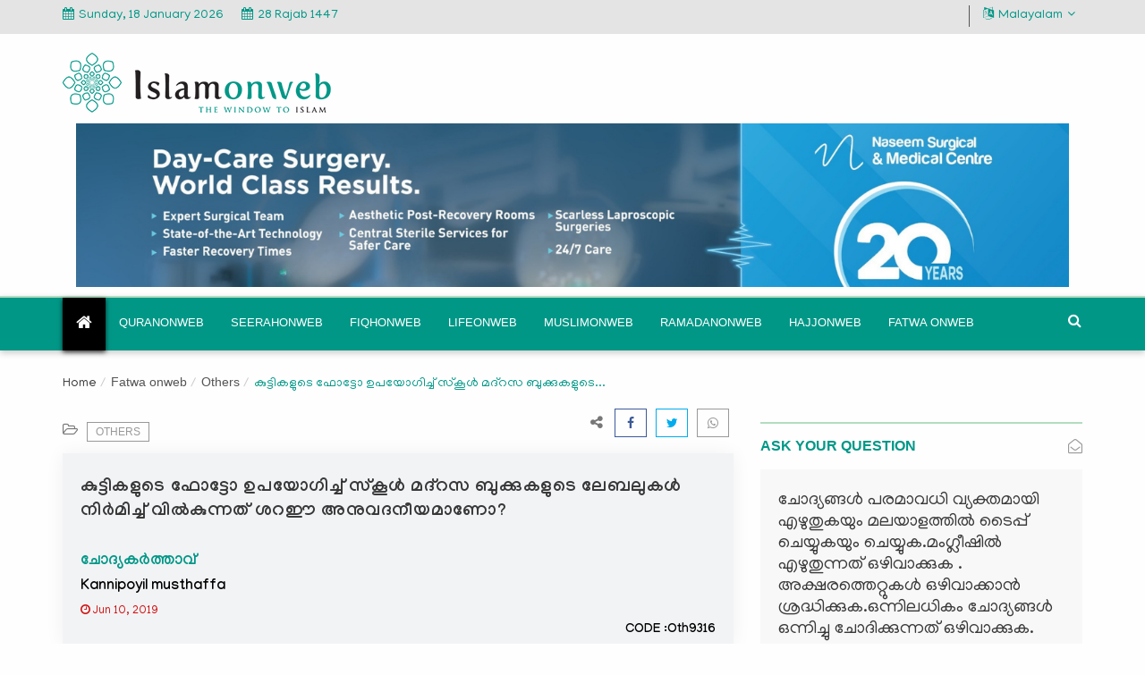

--- FILE ---
content_type: text/html; charset=UTF-8
request_url: https://islamonweb.net/ml/fatwa-on-web/fatwa-others/8-9316
body_size: 20555
content:
<!DOCTYPE html>
<html dir="ltr" lang="en">

<head>
    <meta charset="utf-8">
    <meta http-equiv="X-UA-Compatible" content="IE=edge">
    <meta name="viewport" content="width=device-width, initial-scale=1">
    <title>Fatwa onweb - Islamonweb</title>
    <!-- seo-->
    <meta name="description" content="കുട്ടികളുടെ ഫോട്ടോ ഉപയോഗിച്ച് സ്കൂൾ മദ്റസ ബുക്കുകളുടെ ലേബലുകൾ നിർമിച്ച് വിൽകുന്നത് ശറഈ അനുവദനീയമാണോ?" />
    <meta name="keywords" content="Fatwa,Islamonweb,Islam" />
    <meta name="author" content="Codingest" />
    <meta property="og:locale" content="en_US" />
    <meta property="og:site_name" content="Islamonweb Malayalam" />
            <!-- <meta property="og:image" content="https://islamonweb.net/ml/assets/theme/img/logo.svg"/> -->
        <meta property="og:image" content="https://islamonweb.net/ml/uploads/images/islamonweb-defualt.jpg" />
        <meta property="og:image:width" content="240" />
        <meta property="og:image:height" content="90" />
        <meta property="og:type" content="website" />
        <meta property="og:title" content="Fatwa onweb - Islamonweb" />
        <meta property="og:description" content="കുട്ടികളുടെ ഫോട്ടോ ഉപയോഗിച്ച് സ്കൂൾ മദ്റസ ബുക്കുകളുടെ ലേബലുകൾ നിർമിച്ച് വിൽകുന്നത് ശറഈ അനുവദനീയമാണോ?" />
        <meta property="og:url" content="https://islamonweb.net/ml/" />
        <meta property="fb:app_id" content="" />
        <meta name="twitter:card" content="summary_large_image" />
        <meta name="twitter:site" content="@Islamonweb Malayalam" />
        <meta name="twitter:title" content="Fatwa onweb - Islamonweb" />
        <meta name="twitter:description" content="കുട്ടികളുടെ ഫോട്ടോ ഉപയോഗിച്ച് സ്കൂൾ മദ്റസ ബുക്കുകളുടെ ലേബലുകൾ നിർമിച്ച് വിൽകുന്നത് ശറഈ അനുവദനീയമാണോ?" />
        <link rel="canonical" href="https://islamonweb.net/ml/fatwa-on-web/fatwa-others/8-9316" />
                    <link rel="alternate" href="https://islamonweb.net/ml/" hreflang="ml" />
                <link rel="shortcut icon" type="image/png" href="https://islamonweb.net/ml/uploads/logo/logo_5eeb3be634052.png" />
    <!---//seo -->
    <link rel="preconnect" href="https://fonts.gstatic.com">
    <link href="https://fonts.googleapis.com/css2?family=Manjari:wght@400;700&display=swap" rel="stylesheet">
    <link href="https://fonts.googleapis.com/css2?family=Mandali&display=swap" rel="stylesheet">
    <link rel="stylesheet" href="https://islamonweb.net/ml/assets/theme/css/font-awesome.min.css">
    <link rel="stylesheet" href="https://islamonweb.net/ml/assets/theme/css/bootstrap.min.css">
    <link rel="stylesheet" href="https://islamonweb.net/ml/assets/theme/css/fontawesome-stars-o.min.css">
    <link rel="stylesheet" href="https://islamonweb.net/ml/assets/theme/css/style.css?v=1.8">
    <link rel="stylesheet" href="https://islamonweb.net/ml/assets/theme/css/responsive-style.css?v=1.8">
    <link rel="stylesheet" href="https://islamonweb.net/ml/assets/theme/css/colors/theme-color-1.css?v=1.8" id="changeColorScheme">
    <link rel="stylesheet" href="https://islamonweb.net/ml/assets/theme/css/custom.css?v=1.8">
    <link rel="stylesheet" href="https://islamonweb.net/ml/assets/theme/css/quiz.css?v=1.8">
    <link rel="stylesheet" href="https://islamonweb.net/ml/assets/theme/css/magnific-popup.css">

    <link href="https://islamonweb.net/ml/assets/theme/light-gallery/lightgallery.min.css" rel="stylesheet" />
    <link rel="stylesheet" href="https://islamonweb.net/ml/assets/theme/css/intlTelInput.css">
    <link href="https://islamonweb.net/ml/assets/vendor/font-icons/css/vr-icons.min.css" rel="stylesheet" />
    <!--[if lt IE 9]> <script src="https://oss.maxcdn.com/libs/html5shiv/3.7.0/html5shiv.js"></script> <script src="https://oss.maxcdn.com/libs/respond.js/1.4.2/respond.min.js"></script><![endif]-->
</head>

<body data-date-info="4">

    <div class="wrapper">
        <header class="header--section header--style-3">
            <div class="header--topbar bg--color-1-top">
    <div class="container">
        <div class="float--left float--xs-none text-xs-center">
            <ul class="header--topbar-info nav">
                <li><i class="fa fm fa-calendar"></i>Sunday, 18 January 2026 </li>
                <li><i class="fa fm fa-calendar"></i><span class="small-lato black-text" id="islamic-date"></span></span></li>
                <!-- <li><i class="fa fm fa-calendar"></i>1 Shawwal 1442</span></li> -->

            </ul>
        </div>
        <div class="top-bar float--right float--xs-none text-xs-center">
            
            <!-- <ul class="header--topbar-social nav hidden-sm hidden-xxs">
                <li><a href="#"><i class="fa fa-facebook"></i></a></li>
                <li><a href="#"><i class="fa fa-twitter"></i></a></li>
                <li><a href="#"><i class="fa fa-youtube-play"></i></a></li>
            </ul> -->
            <ul class="top-menu top-menu-right">
                                        <!--Check auth-->
                                        
                    
                </ul>
                <ul class="header--topbar-lang nav">
                    <li class="dropdown">
                        <a href="#" class="dropdown-toggle" data-toggle="dropdown"><i class="fa fm fa-language"></i>Malayalam<i class="fa flm fa-angle-down"></i></a>
                        <ul class="dropdown-menu" id="language">
                            <li data-value="tg"><a href="#">Telugu</a></li>
                            <li data-value="ud"><a href="#">Urdu</a></li>
                            <li data-value="kn"><a href="#">Kannada</a></li>
                            <li data-value="bg"><a href="#">Bangla</a></li>
                            <li data-value="en"><a href="#">English</a></li>
                            <li data-value="as"><a href="#">Assamese</a></li>
			    <li data-value="hindi"><a href="#">Hindi</a></li>
                        </ul>
                    </li>
                </ul>
        </div>
    </div>
</div>
            <div class="header--mainbar">
                <div class="container">
                    <div class="header--logo float--left float--sm-none text-sm-center">
                        <h1 class="h1"> <a href="https://islamonweb.net/ml/" class="btn-link"> <img src="https://islamonweb.net/ml/assets/theme/img/logo.png" alt="Islamonweb Logo"> <span class="hidden">Islamonweb</span> </a> </h1>
                    </div>
                    <div class="header--ad float--right float--sm-none">
                                        <div class="col-md-12 bn-lg "> 
                    <div class="ad--space"> 
                          <a href="https://naseem.qa/"><img src="https://islamonweb.net/ml/uploads/blocks/block_68b851b740fc4.png" alt=""></a>                    </div>
                </div>
                            <div class="col-md-12 bn-md "> 
                    <div class="ad--space"> 
                         <a href="https://naseem.qa/"><img src="https://islamonweb.net/ml/uploads/blocks/block_68b851b740fc41.png" alt=""></a>                    </div>
                </div>
                        <div class="col-md-12 bn-sm "> 
                <div class="ad--space"> 
                     <a href="https://naseem.qa/"><img src="https://islamonweb.net/ml/uploads/blocks/block_68b851b740fc42.png" alt=""></a> 
                </div>
            </div>
            

                    </div>
                </div>
            </div>
            <div class="header--navbar navbar bd--color-1 bg--color-1" data-trigger="sticky">
    <div class="container">
        <div class="navbar-header">
            <button type="button" class="navbar-toggle collapsed" data-toggle="collapse" data-target="#headerNav" aria-expanded="false" aria-controls="headerNav"> <span class="sr-only">Toggle Navigation</span> <span class="icon-bar"></span> <span class="icon-bar"></span> <span class="icon-bar"></span> </button>
        </div>
        <div id="headerNav" class="navbar-collapse collapse float--left">
            <ul class="header--menu-links nav navbar-nav" data-trigger="hoverIntent">
                                    <li class=" home">
                        <a href="https://islamonweb.net/ml/">
                            <i class="fa fa-home"></i>
                        </a>
                    </li>
                                    <li class="dropdown en-font"> 
        <a href="https://islamonweb.net/ml/quranonweb" class="dropdown-toggle" data-toggle="dropdown">Quranonweb</a>
        <ul class="dropdown-menu ">
            <li><a href="https://islamonweb.net/ml/quranonweb">All</a></li>
                                                            <li><a href="https://islamonweb.net/ml/quranonweb/understand-quran">Understand Quran</a></li>

                                         
                    
                                                                <li><a href="https://islamonweb.net/ml/quranonweb/introduction">Introduction</a></li>

                                         
                    
                                                                <li><a href="https://islamonweb.net/ml/quranonweb/quran-science">Quran &amp; Science</a></li>

                                         
                    
                                                                <li><a href="https://islamonweb.net/ml/quranonweb/tafseer">Tafseer</a></li>

                                         
                    
                                                                <li><a href="https://islamonweb.net/ml/quranonweb/recitation">Recitation</a></li>

                                         
                    
                                                                <li><a href="https://islamonweb.net/ml/quranonweb/general-articles">General Articles</a></li>

                                         
                    
                                                                <li><a href="https://islamonweb.net/ml/quranonweb/translation">Translation</a></li>

                                         
                    
                            
        </ul>
    </li>
    <li class="dropdown en-font"> 
        <a href="https://islamonweb.net/ml/seerah-on-web" class="dropdown-toggle" data-toggle="dropdown">Seerahonweb</a>
        <ul class="dropdown-menu ">
            <li><a href="https://islamonweb.net/ml/seerah-on-web">All</a></li>
                                                                    <li class="dropdown"> <a href="#" class="dropdown-toggle" data-toggle="dropdown">Know your prophet</a>
                                    <ul class="dropdown-menu">
                                                                                <li><a href="https://islamonweb.net/ml/know-your-prophet/prophet-ethics">Ethics</a></li>
                                                                                <li><a href="https://islamonweb.net/ml/know-your-prophet/prophet-appearance">Appearance</a></li>
                                                                                <li><a href="https://islamonweb.net/ml/know-your-prophet/one-day-with-prophet">One day with prophet</a></li>
                                                                                <li><a href="https://islamonweb.net/ml/know-your-prophet/know-your-prophet-general">Know Your Prophet - General </a></li>
                                                                            </ul>
                                </li>
                                                                         
                    
                                                                <li><a href="https://islamonweb.net/ml/seerah-on-web/love-your-prophet">Love your prophet</a></li>

                                         
                    
                                                                <li><a href="https://islamonweb.net/ml/seerah-on-web/early-life">Early Life</a></li>

                                         
                    
                                                                <li><a href="https://islamonweb.net/ml/seerah-on-web/makkah-life">Makkah Life</a></li>

                                         
                    
                                                                <li><a href="https://islamonweb.net/ml/seerah-on-web/madina-life">Madina Life</a></li>

                                         
                    
                                                                <li><a href="https://islamonweb.net/ml/seerah-on-web/family-life">Family Life</a></li>

                                         
                    
                                                                <li><a href="https://islamonweb.net/ml/seerah-on-web/miracles">Miracles</a></li>

                                         
                    
                                                                <li><a href="https://islamonweb.net/ml/seerah-on-web/prophetic-medicine">Prophetic Medicine</a></li>

                                         
                    
                                                                <li><a href="https://islamonweb.net/ml/seerah-on-web/meelad-experiences">Meelad experiences</a></li>

                                         
                    
                                                                <li><a href="https://islamonweb.net/ml/seerah-on-web/seerahonweb-general">General</a></li>

                                         
                    
                            
        </ul>
    </li>
    <li class="dropdown en-font"> 
        <a href="https://islamonweb.net/ml/fiqh-on-web" class="dropdown-toggle" data-toggle="dropdown">Fiqhonweb</a>
        <ul class="dropdown-menu ">
            <li><a href="https://islamonweb.net/ml/fiqh-on-web">All</a></li>
                                                            <li><a href="https://islamonweb.net/ml/fiqh-on-web/prayer">Prayer</a></li>

                                         
                    
                                                                <li><a href="https://islamonweb.net/ml/fiqh-on-web/fasting">Fasting</a></li>

                                         
                    
                                                                <li><a href="https://islamonweb.net/ml/fiqh-on-web/zakath">Zakath</a></li>

                                         
                    
                                                                <li><a href="https://islamonweb.net/ml/fiqh-on-web/marriage">Marriage</a></li>

                                         
                    
                                                                        <li class="dropdown"> <a href="#" class="dropdown-toggle" data-toggle="dropdown">Financial</a>
                                    <ul class="dropdown-menu">
                                                                                <li><a href="https://islamonweb.net/ml/financial/financial-dealings">Dealings</a></li>
                                                                                <li><a href="https://islamonweb.net/ml/financial/financial-inheritance">Inheritance</a></li>
                                                                            </ul>
                                </li>
                                                                         
                    
                                                                <li><a href="https://islamonweb.net/ml/fiqh-on-web/basics-of-fiqh">Basics of Fiqh</a></li>

                                         
                    
                                                                <li><a href="https://islamonweb.net/ml/fiqh-on-web/modern-issues">Modern Issues</a></li>

                                         
                    
                                                                <li><a href="https://islamonweb.net/ml/fiqh-on-web/fiqh-of-minorities">Fiqh of Minorities</a></li>

                                         
                    
                                                                        <li class="dropdown"> <a href="#" class="dropdown-toggle" data-toggle="dropdown">Hajj &amp; Umra</a>
                                    <ul class="dropdown-menu">
                                                                                <li><a href="https://islamonweb.net/ml/hajj-umra/fiqhonweb-hajj">Hajj</a></li>
                                                                                <li><a href="https://islamonweb.net/ml/hajj-umra/fiqhonweb-umra">Umra</a></li>
                                                                            </ul>
                                </li>
                                                                         
                    
                            
        </ul>
    </li>
    <li class="dropdown en-font"> 
        <a href="https://islamonweb.net/ml/life-on-web" class="dropdown-toggle" data-toggle="dropdown">Lifeonweb</a>
        <ul class="dropdown-menu ">
            <li><a href="https://islamonweb.net/ml/life-on-web">All</a></li>
                                                                    <li class="dropdown"> <a href="#" class="dropdown-toggle" data-toggle="dropdown">Family &amp; Parenting</a>
                                    <ul class="dropdown-menu">
                                                                                <li><a href="https://islamonweb.net/ml/family-parenting/lifeonweb-family-life">Family Life</a></li>
                                                                                <li><a href="https://islamonweb.net/ml/family-parenting/parenting">Parenting</a></li>
                                                                                <li><a href="https://islamonweb.net/ml/family-parenting/relatives">Relatives</a></li>
                                                                                <li><a href="https://islamonweb.net/ml/family-parenting/our-homes">Our Homes</a></li>
                                                                            </ul>
                                </li>
                                                                         
                    
                                                                        <li class="dropdown"> <a href="#" class="dropdown-toggle" data-toggle="dropdown">Health &amp; Lifestyle</a>
                                    <ul class="dropdown-menu">
                                                                                <li><a href="https://islamonweb.net/ml/health-lifestyle/health">Health</a></li>
                                                                                <li><a href="https://islamonweb.net/ml/health-lifestyle/lifestyle">Lifestyle</a></li>
                                                                                <li><a href="https://islamonweb.net/ml/health-lifestyle/food-tastes">Food &amp; Tastes</a></li>
                                                                                <li><a href="https://islamonweb.net/ml/health-lifestyle/dress-fashion">Dress &amp; Fashion</a></li>
                                                                            </ul>
                                </li>
                                                                         
                    
                                                                <li><a href="https://islamonweb.net/ml/life-on-web/family-fiqh">Family Fiqh</a></li>

                                         
                    
                                                                        <li class="dropdown"> <a href="#" class="dropdown-toggle" data-toggle="dropdown">Life manners</a>
                                    <ul class="dropdown-menu">
                                                                                <li><a href="https://islamonweb.net/ml/life-manners/manners-in-daily-life">Manners in daily life</a></li>
                                                                                <li><a href="https://islamonweb.net/ml/life-manners/social-relations">Social Relations</a></li>
                                                                                <li><a href="https://islamonweb.net/ml/life-manners/one-day-of-muslim">One day of Muslim</a></li>
                                                                            </ul>
                                </li>
                                                                         
                    
                                                                        <li class="dropdown"> <a href="#" class="dropdown-toggle" data-toggle="dropdown">Important Days</a>
                                    <ul class="dropdown-menu">
                                                                                <li><a href="https://islamonweb.net/ml/important-days/eid-al-adha">Eid-al-Adha</a></li>
                                                                                <li><a href="https://islamonweb.net/ml/important-days/eid-al-fitr">Eid-Al-Fitr</a></li>
                                                                                <li><a href="https://islamonweb.net/ml/important-days/other-important-days">Other Days</a></li>
                                                                            </ul>
                                </li>
                                                                         
                    
                                                                        <li class="dropdown"> <a href="#" class="dropdown-toggle" data-toggle="dropdown">Science &amp; Technology</a>
                                    <ul class="dropdown-menu">
                                                                                <li><a href="https://islamonweb.net/ml/science-technology/science-news">Science news</a></li>
                                                                                <li><a href="https://islamonweb.net/ml/science-technology/belief-and-science">Belief and Science</a></li>
                                                                                <li><a href="https://islamonweb.net/ml/science-technology/technology">Technology</a></li>
                                                                                <li><a href="https://islamonweb.net/ml/science-technology/environment">Environment</a></li>
                                                                            </ul>
                                </li>
                                                                         
                    
                                                                        <li class="dropdown"> <a href="#" class="dropdown-toggle" data-toggle="dropdown">Education</a>
                                    <ul class="dropdown-menu">
                                                                                <li><a href="https://islamonweb.net/ml/education/on-education">On Education</a></li>
                                                                                <li><a href="https://islamonweb.net/ml/education/education-news">Education News</a></li>
                                                                                <li><a href="https://islamonweb.net/ml/education/courses">Courses</a></li>
                                                                                <li><a href="https://islamonweb.net/ml/education/universities">Universities</a></li>
                                                                                <li><a href="https://islamonweb.net/ml/education/institutions">Institutions</a></li>
                                                                                <li><a href="https://islamonweb.net/ml/education/scholarships">Scholarships</a></li>
                                                                            </ul>
                                </li>
                                                                         
                    
                                                                <li><a href="https://islamonweb.net/ml/life-on-web/entertainments">Entertainments</a></li>

                                         
                    
                            
        </ul>
    </li>
    <li class="dropdown en-font"> 
        <a href="https://islamonweb.net/ml/muslim-world-on-web" class="dropdown-toggle" data-toggle="dropdown">Muslimonweb</a>
        <ul class="dropdown-menu ">
            <li><a href="https://islamonweb.net/ml/muslim-world-on-web">All</a></li>
                                                            <li><a href="https://islamonweb.net/ml/muslim-world-on-web/book-review">Book Review</a></li>

                                         
                    
                                                                        <li class="dropdown"> <a href="#" class="dropdown-toggle" data-toggle="dropdown">Islamic Rules</a>
                                    <ul class="dropdown-menu">
                                                                                <li><a href="https://islamonweb.net/ml/islamic-rules/caliphate">Caliphate</a></li>
                                                                                <li><a href="https://islamonweb.net/ml/islamic-rules/other-rules">Other rules</a></li>
                                                                            </ul>
                                </li>
                                                                         
                    
                                                                        <li class="dropdown"> <a href="#" class="dropdown-toggle" data-toggle="dropdown">Countries &amp; Minorities</a>
                                    <ul class="dropdown-menu">
                                                                                <li><a href="https://islamonweb.net/ml/countries-minorities/countries">Countries</a></li>
                                                                                <li><a href="https://islamonweb.net/ml/countries-minorities/minorities">Minorities</a></li>
                                                                            </ul>
                                </li>
                                                                         
                    
                                                                        <li class="dropdown"> <a href="#" class="dropdown-toggle" data-toggle="dropdown">Civilization &amp; Relics</a>
                                    <ul class="dropdown-menu">
                                                                                <li><a href="https://islamonweb.net/ml/civilization-relics/literature">Literature</a></li>
                                                                                <li><a href="https://islamonweb.net/ml/civilization-relics/mappila-arts">Mappila Arts</a></li>
                                                                                <li><a href="https://islamonweb.net/ml/civilization-relics/architecture">Architecture</a></li>
                                                                                <li><a href="https://islamonweb.net/ml/civilization-relics/civilization-relics-others">Others</a></li>
                                                                                <li><a href="https://islamonweb.net/ml/civilization-relics/relics">Relics</a></li>
                                                                            </ul>
                                </li>
                                                                         
                    
                                                                        <li class="dropdown"> <a href="#" class="dropdown-toggle" data-toggle="dropdown">Organizations &amp; Publications</a>
                                    <ul class="dropdown-menu">
                                                                                <li><a href="https://islamonweb.net/ml/organizations-publications/organizations">Organizations</a></li>
                                                                                <li><a href="https://islamonweb.net/ml/organizations-publications/publications">Publications</a></li>
                                                                            </ul>
                                </li>
                                                                         
                    
                                                                        <li class="dropdown"> <a href="#" class="dropdown-toggle" data-toggle="dropdown">Islamic Personalities</a>
                                    <ul class="dropdown-menu">
                                                                                <li><a href="https://islamonweb.net/ml/islamic-personalities/prophets">Prophets</a></li>
                                                                                <li><a href="https://islamonweb.net/ml/islamic-personalities/sahabas">Sahabas</a></li>
                                                                                <li><a href="https://islamonweb.net/ml/islamic-personalities/scholars">Scholars</a></li>
                                                                                <li><a href="https://islamonweb.net/ml/islamic-personalities/indians">Indians</a></li>
                                                                                <li><a href="https://islamonweb.net/ml/islamic-personalities/keralites">Keralites</a></li>
                                                                            </ul>
                                </li>
                                                                         
                    
                                                                <li><a href="https://islamonweb.net/ml/muslim-world-on-web/indian-muslims">Indian Muslims</a></li>

                                         
                    
                                                                <li><a href="https://islamonweb.net/ml/muslim-world-on-web/kerala-muslims">Kerala Muslims</a></li>

                                         
                    
                            
        </ul>
    </li>
    <li class="dropdown en-font"> 
        <a href="https://islamonweb.net/ml/ramadan-on-web" class="dropdown-toggle" data-toggle="dropdown">Ramadanonweb</a>
        <ul class="dropdown-menu ">
            <li><a href="https://islamonweb.net/ml/ramadan-on-web">All</a></li>
                                                            <li><a href="https://islamonweb.net/ml/ramadan-on-web/ramadan-countdown">Ramadan Countdown</a></li>

                                         
                    
                                                                <li><a href="https://islamonweb.net/ml/ramadan-on-web/fiqh-of-fasting‍">Fiqh of Fasting‍</a></li>

                                         
                    
                                                                <li><a href="https://islamonweb.net/ml/ramadan-on-web/ramadan-calendar">Ramadan Calendar</a></li>

                                         
                    
                                                                <li><a href="https://islamonweb.net/ml/ramadan-on-web/ramadan-thoughts">Ramadan Thoughts</a></li>

                                         
                    
                                                                        <li class="dropdown"> <a href="#" class="dropdown-toggle" data-toggle="dropdown">Highlights</a>
                                    <ul class="dropdown-menu">
                                                                                <li><a href="https://islamonweb.net/ml/ramdan-highlights/tharaweeh">Tharaweeh</a></li>
                                                                                <li><a href="https://islamonweb.net/ml/ramdan-highlights/badr">Badr</a></li>
                                                                                <li><a href="https://islamonweb.net/ml/ramdan-highlights/lailathul-qadr">Lailathul Qadr</a></li>
                                                                            </ul>
                                </li>
                                                                         
                    
                                                                <li><a href="https://islamonweb.net/ml/ramadan-on-web/Ramadan-Experiences">Ramadan Experiences</a></li>

                                         
                    
                                                                <li><a href="https://islamonweb.net/ml/ramadan-on-web/ramadan-articles">Ramadan Articles</a></li>

                                         
                    
                                                                <li><a href="https://islamonweb.net/ml/ramadan-on-web/ramadan-videos">Ramadan Videos</a></li>

                                         
                    
                            
        </ul>
    </li>
    <li class="dropdown en-font"> 
        <a href="https://islamonweb.net/ml/hajj-on-web" class="dropdown-toggle" data-toggle="dropdown">Hajjonweb</a>
        <ul class="dropdown-menu ">
            <li><a href="https://islamonweb.net/ml/hajj-on-web">All</a></li>
                                                            <li><a href="https://islamonweb.net/ml/hajj-on-web/Hajj-articles">General Articles</a></li>

                                         
                    
                                                                <li><a href="https://islamonweb.net/ml/hajj-on-web/hajj">Fiqh of Hajj</a></li>

                                         
                    
                                                                <li><a href="https://islamonweb.net/ml/hajj-on-web/history-of-hajj">History of Hajj</a></li>

                                         
                    
                                                                <li><a href="https://islamonweb.net/ml/hajj-on-web/eid">Eid Al Adha</a></li>

                                         
                    
                                                                <li><a href="https://islamonweb.net/ml/hajj-on-web/umra">Umra</a></li>

                                         
                    
                                                                <li><a href="https://islamonweb.net/ml/hajj-on-web/udhiyath">Udhiyath</a></li>

                                         
                    
                                                                <li><a href="https://islamonweb.net/ml/hajj-on-web/Hajj-Experiences">Hajj Experiences</a></li>

                                         
                    
                            
        </ul>
    </li>
    <li class="dropdown en-font"> 
        <a href="https://islamonweb.net/ml/fatwa-on-web" class="dropdown-toggle" data-toggle="dropdown">Fatwa onweb</a>
        <ul class="dropdown-menu ">
            <li><a href="https://islamonweb.net/ml/fatwa-on-web">All</a></li>
                                                            <li><a href="https://islamonweb.net/ml/fatwa-on-web/Fatwa-Hajj">Hajj</a></li>

                                         
                    
                                                                <li><a href="https://islamonweb.net/ml/fatwa-on-web/fatwa-others">Others</a></li>

                                         
                    
                                                                <li><a href="https://islamonweb.net/ml/fatwa-on-web/quran">Quran</a></li>

                                         
                    
                                                                <li><a href="https://islamonweb.net/ml/fatwa-on-web/parenting-and-family">Parenting and Family</a></li>

                                         
                    
                                                                <li><a href="https://islamonweb.net/ml/fatwa-on-web/counselling">Counselling</a></li>

                                         
                    
                                                                <li><a href="https://islamonweb.net/ml/fatwa-on-web/About-Islam">About Islam</a></li>

                                         
                    
                                                                <li><a href="https://islamonweb.net/ml/fatwa-on-web/fatwa-bank">Fatwa Bank</a></li>

                                         
                    
                                                                        <li class="dropdown"> <a href="#" class="dropdown-toggle" data-toggle="dropdown">Aqeeda &amp; Ahlussunna</a>
                                    <ul class="dropdown-menu">
                                                                                <li><a href="https://islamonweb.net/ml/fatwa-on-web/aqeeda">Aqeeda</a></li>
                                                                                <li><a href="https://islamonweb.net/ml/fatwa-on-web/ahlussunna">Ahlussunna</a></li>
                                                                            </ul>
                                </li>
                                                                         
                    
                                                                        <li class="dropdown"> <a href="#" class="dropdown-toggle" data-toggle="dropdown">Fiqh</a>
                                    <ul class="dropdown-menu">
                                                                                <li><a href="https://islamonweb.net/ml/fatwa-on-web/fatwa-prayer">Prayer</a></li>
                                                                                <li><a href="https://islamonweb.net/ml/fatwa-on-web/fatwa-fasting">Fasting</a></li>
                                                                                <li><a href="https://islamonweb.net/ml/fatwa-on-web/Fatwa-Zakat">Zakat</a></li>
                                                                                <li><a href="https://islamonweb.net/ml/fatwa-on-web/daily-life-and-others">Daily Life And Others</a></li>
                                                                            </ul>
                                </li>
                                                                         
                    
                                                                <li><a href="https://islamonweb.net/ml/fatwa-on-web/fatwa-financial">Financial</a></li>

                                         
                    
                                                                        <li class="dropdown"> <a href="#" class="dropdown-toggle" data-toggle="dropdown">Seerah</a>
                                    <ul class="dropdown-menu">
                                                                                <li><a href="https://islamonweb.net/ml/fatwa-on-web/prophet">Prophet</a></li>
                                                                                <li><a href="https://islamonweb.net/ml/fatwa-on-web/hadees">Hadees</a></li>
                                                                            </ul>
                                </li>
                                                                         
                    
                            
        </ul>
    </li>
                            </ul>
        </div>
        <form action="https://islamonweb.net/ml/search-fatwa" method="get" id="search_validate" class="header--search-form float--right" accept-charset="utf-8">
            <input type="text" name="q" maxlength="300" pattern=".*\S+.*" class="header--search-control form-control" placeholder="Search..."  required>
            <button type="submit" class="header--search-btn btn"><i class="header--search-icon fa fa-search"></i></button>
        </form>    </div>
</div>
        </header>
        <!--popup start-->  

  <!--<div id="myModal" class="modal fade">
    <div class="modal-dialog-popupad">
        <div class="modal-content">
            <div class="modal-header">
                <button type="button" class="close" data-dismiss="modal" aria-hidden="true">×</button>
            </div>
            <div class="modal-body">
                <a href="https://islamonweb.net/ml/support-us">
                <img src="https://islamonweb.net/ml/assets/theme/img/kaithang.jpg" class="img-responsive" alt=""/>
                </a>
            </div>
        </div>
    </div>
</div>-->
<!--popup end--><!-- Section: wrapper -->
<div class="main--breadcrumb">
    <div class="container">
        <ul class="breadcrumb">
            <li>
                <a href="https://islamonweb.net/ml/">Home</a>
            </li>
                                    <li>
                            <a href="" class="btn-link en-font">Fatwa onweb</a>
                        </li>
                                            <li>
                            <a href="" class="btn-link en-font">Others</a>
                        </li>
                                <li class="active"> <span>കുട്ടികളുടെ ഫോട്ടോ ഉപയോഗിച്ച് സ്കൂൾ മദ്റസ ബുക്കുകളുടെ...</span></li>
        </ul>
    </div>
</div>
<div class="main-content--section pbottom--30">
    <div class="container">
        <div class="row">
            <div class="main--content col-md-8">
                <div class="sticky-content-inner">
                    <div class="post--item post--single post--title-largest pd--30-0">
                        <div class="post--cats">
                            <ul class="nav">
                                <li>
                                    <span><i class="fa fa-folder-open-o"></i></span>
                                </li>
                                <li><a href="" class="en-font">Others</a></li>
                            </ul>
                        </div>
                        <div class="post--social pbottom--30 top-p">
                            <span class="title"><i class="fa fa-share-alt"></i></span>
                            <div class="social--widget style--4">
                                <ul class="nav">
  <li>
      <a href="javascript:void(0)" onclick="window.open('https://www.facebook.com/sharer/sharer.php?u=https://islamonweb.net/ml//fatwa-on-web/fatwa-others/8-9316', 'Share This Post', 'width=640,height=450');return false" class="social-btn-lg facebook">
          <i class="fa fa-facebook"></i>
      </a>
  </li>
  <li>
      <a href="javascript:void(0)" onclick="window.open('https://twitter.com/share?url=https://islamonweb.net/ml//fatwa-on-web/fatwa-others/8-9316&amp;text=കുട്ടികളുടെ ഫോട്ടോ ഉപയോഗിച്ച് സ്കൂൾ മദ്റസ ബുക്കുകളുടെ ലേബലുകൾ നിർമിച്ച് വിൽകുന്നത് ശറഈ അനുവദനീയമാണോ?', 'Share This Post', 'width=640,height=450');return false" class="social-btn-lg twitter">
      <i class="fa fa-twitter"></i>
      </a>
  </li>
  <li>
      <a href="https://api.whatsapp.com/send?text=കുട്ടികളുടെ ഫോട്ടോ ഉപയോഗിച്ച് സ്കൂൾ മദ്റസ ബുക്കുകളുടെ ലേബലുകൾ നിർമിച്ച് വിൽകുന്നത് ശറഈ അനുവദനീയമാണോ? - https://islamonweb.net/ml//fatwa-on-web/fatwa-others/8-9316" class="social-btn-sm whatsapp" target="_blank">
          <i class="fa fa-whatsapp"></i>
      </a>
  </li>
</ul>


                            </div>
                        </div>
                        <div class="fatwa-question-info">
                            <div class="title">
                                                                <h2 class="h4" id="articletitle">കുട്ടികളുടെ ഫോട്ടോ ഉപയോഗിച്ച് സ്കൂൾ മദ്റസ ബുക്കുകളുടെ ലേബലുകൾ നിർമിച്ച് വിൽകുന്നത് ശറഈ അനുവദനീയമാണോ?</h2>
                            </div>
                            <div class="questions--info clearfix"> 
                               <h3 class="asked_by_label">ചോദ്യകർത്താവ്</h3>
                                <h4 class="asked_by">Kannipoyil musthaffa</h4>
                                <h4 class="asked_date"><i class="fa fa-clock-o" aria-hidden="true"></i> Jun 10, 2019</h4>
                                <p class="q_code">CODE :Oth9316</p>
                                
                            </div>
                            <!-- <ul class="nav meta en-font">
                                
                                <li><a class="author" href="">Asked by: Kannipoyil musthaffa</a></li>
                                <li><a class="author" href="">Answered byനജ്മുദ്ദീന്‍ ഹുദവി കൊണ്ടോട്ടി</a></li>
                                
                                
                                <li><a> Jun 10, 2019</a></li>
                                
                            </ul> -->
                            
                        </div>
                        
                        
                        <div class="post--content">
                            <div class="post--info ">
                                <ul class="nav meta">
                                    <li><a class="fatwa-author" href="">മറുപടി നൽകിയത് </a><span>നജ്മുദ്ദീന്‍ ഹുദവി കൊണ്ടോട്ടി</span></li>
                                    <li><a class="en-font"> <i class="fa fm fa-clock-o"></i>Jun 22, 2019</a></li>
                                    
                                </ul>
                            
                            </div>
                            <p>അല്ലാഹുവിന്റെ തിരുനാമത്തില്&zwj;, അവനാണ് സര്&zwj;വ്വസ്തുതിയും, മുഹമ്മദ് നബി (സ്വ)യിലും കുടുംബത്തിലും അനുചരന്മാരിലും അല്ലാഹുവിന്റെ സ്വലാത്തും സലാമും സദാ വര്&zwj;ഷിക്കട്ടേ.</p>

<p>ഈ ചോദ്യത്തിന്റെ ഉത്തരം മനസ്സിലാക്കാന്&zwj; സമാനമായ ചോദ്യത്തിന് മുമ്പ് നല്&zwj;കപ്പെട്ട ഉത്തരം <a href="https://www.islamonweb.net/ml/fatwa-on-web/Fiqh/4-8977">FATWA CODE: Fiq8977</a> എന്ന ഭാഗത്ത് ദയവായി വായിക്കുക.</p>

<p>കൂടുതല്&zwj; അറിയാനും അത് അനുസരിച്ച് പ്രവര്&zwj;ത്തിക്കാനും അല്ലാഹു തൌഫീഖ് പ്രദാനം ചെയ്യട്ടേ.</p>
                        </div>
                        <!--Optional Url Button -->
                        
                    </div>
                    
                    <!-- <div class="ad--space pd--20-0-40">
                        <a href="#"> <img src="https://islamonweb.net/ml/assets/theme/img/ads-img/ad-728x90-02.jpg" alt="" class="center-block" /> </a>
                    </div> -->
                    
                    <div class="post--social pbottom--30">
                        <span class="title"><i class="fa fa-share-alt"></i></span>
                        <div class="social--widget style--4">
                            <ul class="nav">
  <li>
      <a href="javascript:void(0)" onclick="window.open('https://www.facebook.com/sharer/sharer.php?u=https://islamonweb.net/ml//fatwa-on-web/fatwa-others/8-9316', 'Share This Post', 'width=640,height=450');return false" class="social-btn-lg facebook">
          <i class="fa fa-facebook"></i>
      </a>
  </li>
  <li>
      <a href="javascript:void(0)" onclick="window.open('https://twitter.com/share?url=https://islamonweb.net/ml//fatwa-on-web/fatwa-others/8-9316&amp;text=കുട്ടികളുടെ ഫോട്ടോ ഉപയോഗിച്ച് സ്കൂൾ മദ്റസ ബുക്കുകളുടെ ലേബലുകൾ നിർമിച്ച് വിൽകുന്നത് ശറഈ അനുവദനീയമാണോ?', 'Share This Post', 'width=640,height=450');return false" class="social-btn-lg twitter">
      <i class="fa fa-twitter"></i>
      </a>
  </li>
  <li>
      <a href="https://api.whatsapp.com/send?text=കുട്ടികളുടെ ഫോട്ടോ ഉപയോഗിച്ച് സ്കൂൾ മദ്റസ ബുക്കുകളുടെ ലേബലുകൾ നിർമിച്ച് വിൽകുന്നത് ശറഈ അനുവദനീയമാണോ? - https://islamonweb.net/ml//fatwa-on-web/fatwa-others/8-9316" class="social-btn-sm whatsapp" target="_blank">
          <i class="fa fa-whatsapp"></i>
      </a>
  </li>
</ul>


                        </div>
                    </div>
                                        
                    
                   
                </div>
            </div>
            <div class="main--sidebar col-md-4 ptop--30 pbottom--30">
                <div class="sticky-content-inner">
                    

<div class="widget">
    <div class="widget--title">
        <h2 class="h4">ASK YOUR QUESTION</h2> <i class="icon fa fa-envelope-open-o"></i>
    </div>
    <div class="subscribe--widget">
        <div class="content">
            <p>ചോദ്യങ്ങള്‍ പരമാവധി വ്യക്തമായി എഴുതുകയും മലയാളത്തില്‍ ടൈപ്പ് ചെയ്യുകയും ചെയ്യുക.മംഗ്ലീഷില്‍ എഴുതുന്നത് ഒഴിവാക്കുക . അക്ഷരത്തെറ്റുകള്‍ ഒഴിവാക്കാന്‍ ശ്രദ്ധിക്കുക.ഒന്നിലധികം ചോദ്യങ്ങള്‍ ഒന്നിച്ചു ചോദിക്കുന്നത് ഒഴിവാക്കുക.</p>
        </div>
        <button data-toggle="modal" data-target="#ask-qsn-modal" type="submit" class="btn btn-lg btn-block btn-default active">ASK</button>
    </div>
</div>
<div class="widget hidden-xs">
    <!--Include Widget Comments-->
    <!--Widget: Popular Posts-->
<div class="widget--title">
    <a href="https://islamonweb.net/ml/fatwa-on-web">
        <h2 class="h4">RECENT QUESTIONS</h2>
    </a>
</div>
<div class="list--widget list--widget-1">
    <div class="post--items post--items-3">
        <ul class="nav">
                                <!--Post row item-->
<li>
    <div class="post--item post--layout-3 ">
        <div class="post--img">

            <div class="post--info">
                <ul class="nav meta">
                    <li class="font-Manjari author"><a href="">Asked: Kaleel</a></li>
                    <li class="en-font"><a href="#"><i class="fa fm fa-clock-o"></i>Dec 21, 2025</a></li>
                </ul>
                <div class="title">
                    <h3 class="h4">
                        <a href="https://islamonweb.net/ml/fatwa-on-web/daily-life-and-others/174-15979" class="btn-link">
                            ശാരീരിക ബന്ധത്തിന് ശേഷം പുറപ്പെടുന്ന ഇന്ദ്രിയം (മനിയ്യ്) കഴുകിയതിന് ശേഷവും വസ്ത്രത്തിൽ അവശേഷിക്കുന്ന...                        </a>
                    </h3>
                </div>
            </div>
        </div>
    </div>
</li>                                <!--Post row item-->
<li>
    <div class="post--item post--layout-3 ">
        <div class="post--img">

            <div class="post--info">
                <ul class="nav meta">
                    <li class="font-Manjari author"><a href="">Asked: Janish</a></li>
                    <li class="en-font"><a href="#"><i class="fa fm fa-clock-o"></i>Dec 18, 2025</a></li>
                </ul>
                <div class="title">
                    <h3 class="h4">
                        <a href="https://islamonweb.net/ml/fatwa-on-web/daily-life-and-others/174-15975" class="btn-link">
                            മുടിയിൽ നല്കാൻ ഇസ്‌ലാം അനുവദിക്കപ്പെട്ട കളറുകൾ ഏതൊക്കെയാണ്?
                        </a>
                    </h3>
                </div>
            </div>
        </div>
    </div>
</li>                                <!--Post row item-->
<li>
    <div class="post--item post--layout-3 ">
        <div class="post--img">

            <div class="post--info">
                <ul class="nav meta">
                    <li class="font-Manjari author"><a href="">Asked: Shana</a></li>
                    <li class="en-font"><a href="#"><i class="fa fm fa-clock-o"></i>Dec 2, 2025</a></li>
                </ul>
                <div class="title">
                    <h3 class="h4">
                        <a href="https://islamonweb.net/ml/fatwa-on-web/fatwa-prayer/170-15946" class="btn-link">
                            ഫർള് നിസ്കാരത്തിൽ നിന്നും സലാം വീട്ടിയതിനു ശേഷം, ‘മൂന്നാമത്തെ റക്അത്തിൽ രണ്ട് സുജൂദുകളും ചെയ്തിരുന്നോ’...                        </a>
                    </h3>
                </div>
            </div>
        </div>
    </div>
</li>                                <!--Post row item-->
<li>
    <div class="post--item post--layout-3 ">
        <div class="post--img">

            <div class="post--info">
                <ul class="nav meta">
                    <li class="font-Manjari author"><a href="">Asked: Rubayya </a></li>
                    <li class="en-font"><a href="#"><i class="fa fm fa-clock-o"></i>Nov 28, 2025</a></li>
                </ul>
                <div class="title">
                    <h3 class="h4">
                        <a href="https://islamonweb.net/ml/fatwa-on-web/daily-life-and-others/174-15933" class="btn-link">
                            പുരുഷന്മാർ മോതിര വിരലിൽ മോതിരം ധരിക്കുന്നതിന്റെ വിധി?                        </a>
                    </h3>
                </div>
            </div>
        </div>
    </div>
</li>                                <!--Post row item-->
<li>
    <div class="post--item post--layout-3 ">
        <div class="post--img">

            <div class="post--info">
                <ul class="nav meta">
                    <li class="font-Manjari author"><a href="">Asked: Shamsuddeen </a></li>
                    <li class="en-font"><a href="#"><i class="fa fm fa-clock-o"></i>Nov 20, 2025</a></li>
                </ul>
                <div class="title">
                    <h3 class="h4">
                        <a href="https://islamonweb.net/ml/fatwa-on-web/daily-life-and-others/174-15908" class="btn-link">
                            മിൽക് ബാങ്ക് വഴി കുഞ്ഞിന് പാലൂട്ടുന്നതിന്റെ ഇസ്‍ലാമിക വിധി?                        </a>
                    </h3>
                </div>
            </div>
        </div>
    </div>
</li>                                <!--Post row item-->
<li>
    <div class="post--item post--layout-3 ">
        <div class="post--img">

            <div class="post--info">
                <ul class="nav meta">
                    <li class="font-Manjari author"><a href="">Asked: T MUHAMMED SALIH</a></li>
                    <li class="en-font"><a href="#"><i class="fa fm fa-clock-o"></i>Nov 18, 2025</a></li>
                </ul>
                <div class="title">
                    <h3 class="h4">
                        <a href="https://islamonweb.net/ml/fatwa-on-web/daily-life-and-others/174-15904" class="btn-link">
                            ശാഫിഈ മദ്ഹബ് നിർവചിക്കുന്ന പ്രകാരം താടിയുടെ പരിധി ഏതാണ്? താടി വെട്ടി ശരിപ്പെടുത്തുന്നത് അനുവദിക്കപ്പെട്ടതാണോ?...                        </a>
                    </h3>
                </div>
            </div>
        </div>
    </div>
</li>                                <!--Post row item-->
<li>
    <div class="post--item post--layout-3 ">
        <div class="post--img">

            <div class="post--info">
                <ul class="nav meta">
                    <li class="font-Manjari author"><a href="">Asked: Muhammed Ibrahim Badusha ...</a></li>
                    <li class="en-font"><a href="#"><i class="fa fm fa-clock-o"></i>Nov 17, 2025</a></li>
                </ul>
                <div class="title">
                    <h3 class="h4">
                        <a href="https://islamonweb.net/ml/fatwa-on-web/prophet/167-15903" class="btn-link">
                            മുഹമ്മദ്‌ നബി (സ്വ) ക്കെതിരെ ശത്രുക്കൾ ഉയർത്തുന്ന ആരോപണങ്ങളും അവക്കുള്ള മറുപടിയും സവിസ്തരം വിശദീകരിക്കാമോ...                        </a>
                    </h3>
                </div>
            </div>
        </div>
    </div>
</li>                                <!--Post row item-->
<li>
    <div class="post--item post--layout-3 ">
        <div class="post--img">

            <div class="post--info">
                <ul class="nav meta">
                    <li class="font-Manjari author"><a href="">Asked: Shehna </a></li>
                    <li class="en-font"><a href="#"><i class="fa fm fa-clock-o"></i>Nov 17, 2025</a></li>
                </ul>
                <div class="title">
                    <h3 class="h4">
                        <a href="https://islamonweb.net/ml/fatwa-on-web/daily-life-and-others/174-15902" class="btn-link">
                            ഞാൻ 5 ആഴ്ചയോളം ഗർഭിണിയാവുകയും പിന്നീടത് അലസിപ്പോവുകയും ചെയ്തു. ശേഷം ശുദ്ധിയാകുന്ന സമയം (നിർബന്ധ കുളിക്കു...                        </a>
                    </h3>
                </div>
            </div>
        </div>
    </div>
</li>                                <!--Post row item-->
<li>
    <div class="post--item post--layout-3 ">
        <div class="post--img">

            <div class="post--info">
                <ul class="nav meta">
                    <li class="font-Manjari author"><a href="">Asked: khadheeja</a></li>
                    <li class="en-font"><a href="#"><i class="fa fm fa-clock-o"></i>Nov 16, 2025</a></li>
                </ul>
                <div class="title">
                    <h3 class="h4">
                        <a href="https://islamonweb.net/ml/fatwa-on-web/daily-life-and-others/174-15898" class="btn-link">
                            മുടി കറുപ്പ് കളർ നൽകുന്നതിന്റെ ഇസ്‌ലാമിക വിധി? കറുപ്പൊഴികെ മറ്റു നിറങ്ങൾ നൽകുന്നത് അനുവദിക്കപ്പെട്ടതാണോ....                        </a>
                    </h3>
                </div>
            </div>
        </div>
    </div>
</li>                                <!--Post row item-->
<li>
    <div class="post--item post--layout-3 ">
        <div class="post--img">

            <div class="post--info">
                <ul class="nav meta">
                    <li class="font-Manjari author"><a href="">Asked: Liyana fathima A. M</a></li>
                    <li class="en-font"><a href="#"><i class="fa fm fa-clock-o"></i>Nov 14, 2025</a></li>
                </ul>
                <div class="title">
                    <h3 class="h4">
                        <a href="https://islamonweb.net/ml/fatwa-on-web/quran/165-15897" class="btn-link">
                            സജദയുടെ ആയത്തുകൾ വന്ന വിശുദ്ധ ഖുർആനിലെ  അദ്ധ്യായങ്ങളും ആയത്തു നമ്പറും വിവരിക്കാമോ                         </a>
                    </h3>
                </div>
            </div>
        </div>
    </div>
</li>                    </ul>
    </div>
</div>

</div>
<div class="widget">
    <!--Include Widget Comments-->
    <!--Widget: Popular Posts-->
<div class="widget--title" >
    <a href="https://islamonweb.net/ml/editorial"><h2 class="h4">Editorial</h2></a>
</div>
<div class="list--widget list--widget-1" >
    <div class="post--items post--items-4">
        
                        
                <div class="post--item post--layout-2 post--title-large">
                    <div class="post--img">
                        <a href="https://islamonweb.net/ml/Is-it-time-for-another-liberation-struggle" class="thumb">
                           

    
                                <img src="https://islamonweb.net/ml/uploads/images/2025/08/image_750x500_689e9eab2a49e.jpg" alt="വീണ്ടും ഒരു വിമോചന സമരത്തിന് സമയമാവുന്നുവോ"/>
            


                        </a> 
                        <div class="post--info">
                            <ul class="nav meta">
                                    <li class="font-Manjari author"><a href="https://islamonweb.net/ml/profile/web-desk">Web desk</a></li>
	<li class="en-font"><a href="#"><i class="fa fm fa-clock-o"></i>Aug 15, 2025</a></li>
                            </ul>
                            <div class="title">
                                <h2 class="h4"><a href="https://islamonweb.net/ml/Is-it-time-for-another-liberation-struggle" class="btn-link">വീണ്ടും ഒരു വിമോചന സമരത്തിന് സമയമാവുന്നുവോ</a></h2> 
                            </div>
                        </div>
                    </div>
                </div>
                <hr class="divider hidden-md hidden-lg"> 
            
                        
        
    </div>
</div>
</div>
    <!-- <div class="widget">
                    </div> -->
        <!-- <div class="widget">
                    </div> -->
        <!-- <div class="widget">
                    </div> -->
            <div class="widget">
            

<!--Widget: Recommended Posts-->
<div class="widget">
    <div class="widget--title" data-ajax="tab">
        <h2 class="h4">Recommended Posts</h2>
        
    </div>
    <div class="list--widget list--widget-1" data-ajax-content="outer">
        <div class="post--items post--items-3">
            <ul class="nav" data-ajax-content="inner">
                                                <li>
                    <div class="post--item post--layout-3">
                        <div class="post--img">
                            
                            <div class="post--info">
                                <ul class="nav meta">
                                        <li class="font-Manjari author"><a href="https://islamonweb.net/ml/profile/മഅറഫ-മചചകകല">മഅ്റൂഫ് മൂച്ചിക്കല്‍</a></li>
	<li class="en-font"><a href="#"><i class="fa fm fa-clock-o"></i>Sep 29, 2025</a></li>
                                </ul>
                                <div class="title">
                                    <h3 class="h4"><a href="https://islamonweb.net/ml/Emotional-Intelligence:-Lessons-from-the-Life-of-the-Prophet" class="btn-link">ഇമോഷണൽ ഇന്റലിജൻസ്: പ്രവാചകജീവിതത്തിലെ പാഠങ്ങൾ</a></h3>
                                </div>
                            </div>
                        </div>
                    </div>
                </li>
                                                <li>
                    <div class="post--item post--layout-3">
                        <div class="post--img">
                            
                            <div class="post--info">
                                <ul class="nav meta">
                                        <li class="font-Manjari author"><a href="https://islamonweb.net/ml/profile/സനബ-മഹമമദ">സൈനബ് മുഹമ്മദ്</a></li>
	<li class="en-font"><a href="#"><i class="fa fm fa-clock-o"></i>Sep 10, 2025</a></li>
                                </ul>
                                <div class="title">
                                    <h3 class="h4"><a href="https://islamonweb.net/ml/Ya-Sayyidi-Ya-Rasulullah-A-love-poem-in-Rawla-Sharif" class="btn-link">യാ സയ്യിദീ യാ റസൂലല്ലാഹ്: റൗളാ ശരീഫിലെ പ്രണയകാവ്യം</a></h3>
                                </div>
                            </div>
                        </div>
                    </div>
                </li>
                                                <li>
                    <div class="post--item post--layout-3">
                        <div class="post--img">
                            
                            <div class="post--info">
                                <ul class="nav meta">
                                        <li class="font-Manjari author"><a href="https://islamonweb.net/ml/profile/മഹമമദ-സഫയൻ-എപ">മുഹമ്മദ് സുഫ്‌യാൻ എം.പി</a></li>
	<li class="en-font"><a href="#"><i class="fa fm fa-clock-o"></i>Sep 1, 2025</a></li>
                                </ul>
                                <div class="title">
                                    <h3 class="h4"><a href="https://islamonweb.net/ml/Losing-My-Religion-A-Journey-in-Search-of-Truth" class="btn-link">Losing My Religion: പരമാർത്ഥത്തെ തേടി ഒരു യാത്ര</a></h3>
                                </div>
                            </div>
                        </div>
                    </div>
                </li>
                                                <li>
                    <div class="post--item post--layout-3">
                        <div class="post--img">
                            
                            <div class="post--info">
                                <ul class="nav meta">
                                        <li class="font-Manjari author"><a href="https://islamonweb.net/ml/profile/സൽമനൽ-ഫരസ-ഹദവ">സൽമാനുൽ ഫാരിസി ഹുദവി</a></li>
	<li class="en-font"><a href="#"><i class="fa fm fa-clock-o"></i>Aug 26, 2025</a></li>
                                </ul>
                                <div class="title">
                                    <h3 class="h4"><a href="https://islamonweb.net/ml/Maulid-Literatures-Itineraries-from-the-Arab-World-to-the-Malabar-Coasts" class="btn-link">02- മൗലിദ് സാഹിത്യങ്ങൾ : അറബ് ലോകത്തു നിന്ന് മലബാർ തീരങ്ങളിലേക്കുള്ള...</a></h3>
                                </div>
                            </div>
                        </div>
                    </div>
                </li>
                                                <li>
                    <div class="post--item post--layout-3">
                        <div class="post--img">
                            
                            <div class="post--info">
                                <ul class="nav meta">
                                        <li class="font-Manjari author"><a href="https://islamonweb.net/ml/profile/മഅറഫ-മചചകകല">മഅ്റൂഫ് മൂച്ചിക്കല്‍</a></li>
	<li class="en-font"><a href="#"><i class="fa fm fa-clock-o"></i>Aug 22, 2025</a></li>
                                </ul>
                                <div class="title">
                                    <h3 class="h4"><a href="https://islamonweb.net/ml/Sanpho-Pass-Abu-Mujahidaya-Story-Maaroof-Moochikkal" class="btn-link">സാൻഫോ പാസ് അബൂമുജാഹിദായ കഥ മഅ്റൂഫ് മൂച്ചിക്കല്‍</a></h3>
                                </div>
                            </div>
                        </div>
                    </div>
                </li>
                                
                
            </ul>
            <div class="preloader bg--color-0--b" data-preloader="1"><div class="preloader--inner"></div></div>
        </div>
    </div>
</div>
        </div>
        <!-- <div class="widget">
                    </div> -->
        <!-- <div class="widget">
                    </div> -->
        <!-- <div class="widget">
                    </div> -->
            <div class="widget">
            <!--Include Widget Comments-->
            

    <div class="widget--title">
        <h2 class="h4">Voting Poll</h2>
    </div>
            </div>

<div class="widget">
    <!--Include Widget Comments-->
    <!--Widget: Popular Posts-->
        <div class="widget--title">
           <a href="https://islamonweb.net/ml/gallery-album/1"><h2 class="h4">Infographics</h2></a>
        </div>
        <div class="widget-body">
                            <a href="https://islamonweb.net/ml/gallery-album/1" class="thumb">

                                    
                    <img src="https://islamonweb.net/ml/uploads/gallery/2024/09/image_500x_66f909592b194.jpg" alt="Infographics" class="img-responsive gallery_post_home pbottom--30"/>
                                    </a>
            
        </div>
        <div class="widget--title">
           <a href="https://islamonweb.net/ml/gallery-album/2"><h2 class="h4">Cartoons</h2></a>
        </div>
        <div class="widget-body">
                            <a href="https://islamonweb.net/ml/gallery-album/2" class="thumb">

                                    
                    <img src="https://islamonweb.net/ml/uploads/gallery/2023/01/image_500x_63c54ced16f98.jpg" alt="Cartoons" class="img-responsive gallery_post_home pbottom--30"/>
                                    </a>
            
        </div>
        <div class="widget--title">
           <a href="https://islamonweb.net/ml/gallery-album/3"><h2 class="h4">Daily Messages</h2></a>
        </div>
        <div class="widget-body">
                            <a href="https://islamonweb.net/ml/gallery-album/3" class="thumb">

                                    
                    <img src="https://islamonweb.net/ml/uploads/gallery/2025/08/image_500x_688c3d4f45ea0.jpg" alt="Daily Messages" class="img-responsive gallery_post_home pbottom--30"/>
                                    </a>
            
        </div>
        <div class="widget--title">
           <a href="https://islamonweb.net/ml/gallery-album/4"><h2 class="h4">Seasonal</h2></a>
        </div>
        <div class="widget-body">
                            <a href="https://islamonweb.net/ml/gallery-album/4" class="thumb">

                                    
                    <img src="https://islamonweb.net/ml/uploads/gallery/2025/08/image_500x_68b304e2bb2b1.jpg" alt="Seasonal" class="img-responsive gallery_post_home pbottom--30"/>
                                    </a>
            
        </div>
        <div class="widget--title">
           <a href="https://islamonweb.net/ml/gallery-album/5"><h2 class="h4">Explainer</h2></a>
        </div>
        <div class="widget-body">
                            <a href="https://islamonweb.net/ml/gallery-album/5" class="thumb">

                                    
                    <img src="https://islamonweb.net/ml/uploads/gallery/2022/12/image_500x_6398407f33acc.jpg" alt="Explainer" class="img-responsive gallery_post_home pbottom--30"/>
                                    </a>
            
        </div>
        <div class="widget--title">
           <a href="https://islamonweb.net/ml/gallery-album/7"><h2 class="h4">Photos</h2></a>
        </div>
        <div class="widget-body">
                            <a href="https://islamonweb.net/ml/gallery-album/7" class="thumb">

                                    
                    <img src="https://islamonweb.net/ml/uploads/gallery/2022/04/image_500x_626ceed66024a.jpg" alt="Photos" class="img-responsive gallery_post_home pbottom--30"/>
                                    </a>
            
        </div>
        <div class="widget--title">
           <a href="https://islamonweb.net/ml/gallery-album/9"><h2 class="h4">Dua Series</h2></a>
        </div>
        <div class="widget-body">
                            <a href="https://islamonweb.net/ml/gallery-album/9" class="thumb">

                                    
                    <img src="https://islamonweb.net/ml/uploads/gallery/2023/08/image_500x_64ec2e4fd9d1c.jpg" alt="Dua Series" class="img-responsive gallery_post_home pbottom--30"/>
                                    </a>
            
        </div>

</div>
<div class="widget">
    <!--Include Widget Comments-->
    <!--Widget: Popular Posts-->
<div class="widget--title" >
    <a href="https://islamonweb.net/ml/friday-khuthbas"><h2 class="h4">Friday Khuthbas</h2></a>
</div>
<div class="list--widget list--widget-1" >
    <div class="post--items post--items-3">
        <ul class="nav" >
                    </ul>
    </div>
</div>
</div>


<div class="widget">
    <div class="widget--title">
        <h2 class="h4">Get Newsletter</h2> <i class="icon fa fa-envelope-open-o"></i>
    </div>
    <div class="subscribe--widget">
        <div class="content">
            <p>Subscribe to our newsletter to get latest news, popular news and exclusive updates.</p>
        </div>
        <form action="https://islamonweb.net/ml/add-to-newsletter" method="post" accept-charset="utf-8">
        <input type="email" name="email" id="newsletter_email_footer" maxlength="199" placeholder="Email Address" required  class="form-control" autocomplete="off">
        <button type="submit" id="btn_subscribe_footer" class="btn btn-lg btn-block btn-default active">Subscribe</button>
        <p id="newsletter">
                    </p>
        </form>    </div>
</div>


                </div>
            </div>
        </div>
    </div>
</div>
<footer class="footer--section">
    <div class="footer--widgets pd--30-0 bg--color-2">
        <div class="container">
            <div class="row AdjustRow">
                <div class="col-md-3 col-xs-6 col-xxs-12 ptop--30 pbottom--30">
                    <div class="widget">
                        <div class="widget--title">
                            <h2 class="h4">Contact Us</h2> <i class="icon fa fa-exclamation"></i>
                        </div>
                        <div class="about--widget">
                            <ul class="nav">
                                                                                                    <li>
                                        <i class="fa fa-envelope-o"></i>
                                        <a href="mailto:info@islamonweb.net"><span class="__cf_email__">info@islamonweb.net</span></a>
                                    </li>
                                                                                            </ul>
                        </div>
                    </div>
                </div>
                                    <div class="col-md-9 col-xs-6 col-xxs-12 ptop--30 pbottom--30">
                        <div class="widget">
                            <div class="widget--title">
                                <h2 class="h4">Usefull Links</h2> <i class="icon fa fa-expand"></i>
                            </div>
                                                            <div class="col-md-3">
                                    <div class="links--widget">
                                        <ul class="nav">
                                                                                            <li><a href="https://islamonweb.net/ml/support-us" class="fa-angle-right">Support Us</a></li>
                                                                                            <li><a href="https://islamonweb.net/ml/about-us" class="fa-angle-right">About us</a></li>
                                                                                    </ul>
                                    </div>
                                </div>
                                                            <div class="col-md-3">
                                    <div class="links--widget">
                                        <ul class="nav">
                                                                                            <li><a href="https://islamonweb.net/ml/privacy-policy" class="fa-angle-right">Privacy Policy</a></li>
                                                                                    </ul>
                                    </div>
                                </div>
                                                            <div class="col-md-3">
                                    <div class="links--widget">
                                        <ul class="nav">
                                                                                            <li><a href="https://islamonweb.net/ml/contact-details" class="fa-angle-right">Contact Details</a></li>
                                                                                    </ul>
                                    </div>
                                </div>
                                                            <div class="col-md-3">
                                    <div class="links--widget">
                                        <ul class="nav">
                                                                                            <li><a href="https://islamonweb.net/ml/donation-policy" class="fa-angle-right">Donation policy</a></li>
                                                                                    </ul>
                                    </div>
                                </div>
                                                    </div>
                    </div>
                            </div>
        </div>
    </div>
    <div class="footer--copyright bg--color-3">
        <div class="social--bg bg--color-1"></div>
        <div class="container">
            <p class="text float--left">© 2020 Mission Soft Foundation. All rights reserved</p>
            <ul class="nav social float--right">
                                    <li><a target="_blank" href="https://www.facebook.com/Islamonweb"><i class="fa fa-facebook"></i></a></li>
                                                    <li><a target="_blank" href="https://twitter.com/Islamonweb"><i class="fa fa-twitter"></i></a></li>
                                                    <li><a target="_blank" href="https://www.youtube.com/user/TheIslamonweb"><i class="fa fa-youtube-play"></i></a></li>
                                                    <li><a target="_blank" href="https://www.instagram.com/islamonweb/"><i class="fa fa-instagram"></i></a></li>
                            </ul>
            <ul class="nav links float--right">
                                        <li><a href="https://islamonweb.net/ml/terms-conditions">Terms & Conditions</a></li>
                                        <li><a href="https://islamonweb.net/ml/donate">Donate</a></li>
                            </ul>
        </div>
    </div>
</footer>
<style type="text/css">

</style>
<!-- Ask Question -->

<!-- Success message -->
<!-- <div class='message'>
  <div class='check'>
    &#10004;
  </div>
  <p>
    Success
  </p>
  <p>
   Your question successfully uploaded!
  </p>
  <button id='ok'>
    OK
  </button>
</div> -->
<!-- End-->

<div class="modal fade" id="ask-qsn-modal" tabindex="-1" role="dialog" aria-labelledby="voteLabel" aria-hidden="true">
    <div class="modal-dialog-ask-form">
        <div class="panel panel-ask-qsn">
            <div class="panel-heading panel-ask-qsn-heading">
                <button type="button" class="close" data-dismiss="modal" aria-hidden="true">×</button>
                <h4 class="panel-title" id="voteLabel"><span class="glyphicon glyphicon-arrow-right"></span> ASK A QUESTION</h4>
            </div>
            <div class="modal-body">

                <div class="row">
                    <div class="col-md-6 col-sm-12 col-xs-12 ask-q-from">
                        <form action="https://islamonweb.net/ml/add-to-questions" id="form-ask-question" class="" method="post" accept-charset="utf-8">
                        <label>
                            <p class="label-txt">YOUR NAME</p>
                            <input type="text" class="input" name="name" value="" required>
                            <input type="hidden" name="uid" value="1768710865">
                            <div class="line-box">
                                <div class="line"></div>
                            </div>
                        </label>
                        <label>
                            <p class="label-txt">YOUR EMAIL</p>
                            <input type="email" class="input" value="" name="email" required>
                            <div class="line-box">
                                <div class="line"></div>
                            </div>
                        </label>

                        <label>
                            <p class="label-txt">SUBJECT</p>
                            <input type="text" class="input" value="" name="subject" required>
                            <div class="line-box">
                                <div class="line"></div>
                            </div>
                        </label>
                        <label>
                            <p class="label-txt">CATEGORY</p>
                            <label class="select" for="slct">
                                <select id="category" name="category" required="required" onchange="get_subofsub_categories_fatwa(this.value)" required>
                                    <option value="" disabled="disabled" selected="selected">Select category</option>
                                                                            <option value="173">Hajj</option>
                                                                            <option value="177">Others</option>
                                                                            <option value="165">Quran</option>
                                                                            <option value="182">Parenting and Family</option>
                                                                            <option value="176">Counselling</option>
                                                                            <option value="164">About Islam</option>
                                                                            <option value="181">Fatwa Bank</option>
                                                                            <option value="178">Aqeeda & Ahlussunna</option>
                                                                            <option value="169">Fiqh</option>
                                                                            <option value="175">Financial</option>
                                                                            <option value="166">Seerah</option>
                                    
                                </select>
                                <svg>
                                    <use xlink:href="#select-arrow-down"></use>
                                </svg>
                            </label>
                            <label class="select" for="slct" id="subcats" style="display: none;">
                                <select id="sub_subcategories" name="sub_category">
                                    <option value="" disabled="disabled" selected="selected">Select Sub Category</option>
                                </select>
                                <svg>
                                    <use xlink:href="#select-arrow-down"></use>
                                </svg>
                            </label>
                            <!-- SVG Sprites-->
                            <svg class="sprites">
                                <symbol id="select-arrow-down" viewbox="0 0 10 6">
                                    <polyline points="1 1 5 5 9 1"></polyline>
                                </symbol>
                            </svg>
                            <div class="line-box">
                                <div class="line"></div>
                            </div>
                        </label>
                        <label>
                            <p class="label-txt">QUESTION</p>
                            <!-- <input type="text" class="input"> -->
                            <textarea name="question" class="ftwa-qsn-area" required></textarea>
                            <div class="line-box">
                                <div class="line"></div>
                            </div>
                        </label>
                        <button type="submit" id="submit_question">submit</button>
                        </form>                    </div>
                    <div class="col-md-6 col-sm-12 col-xs-12">
                        <div class="fatwa-ask-question-content">
                            <h3>നിർദ്ദേശങ്ങൾ</h3>
                            <p>ചോദ്യങ്ങള്‍ പരമാവധി വ്യക്തമായി എഴുതുകയും മലയാളത്തില്‍ ടൈപ്പ് ചെയ്യുകയും ചെയ്യുക.</p>
                            <p>മംഗ്ലീഷില്‍ എഴുതുന്നത് ഒഴിവാക്കുക . അക്ഷരത്തെറ്റുകള്‍ ഒഴിവാക്കാന്‍ ശ്രദ്ധിക്കുക.</p>
                            <p>ഒന്നിലധികം ചോദ്യങ്ങള്‍ ഒന്നിച്ചു ചോദിക്കുന്നത് ഒഴിവാക്കുക.</p>
                            <p>നിങ്ങളുടെ ചോദ്യത്തോട് യോജിച്ച കാറ്റഗറി തെരഞ്ഞെടുക്കാന്‍ പ്രത്യേകം ശ്രദ്ധിക്കുക. കര്‍മശാസ്ത്രം, വിശ്വാസം, കുടുംബ – രക്ഷാകര്‍തൃ പ്രശ്നങ്ങള്‍, ഇസ്‌ലാമുമായി ബന്ധപ്പെട്ട സംശയങ്ങള്‍, വിദ്യാഭ്യാസപരമായ പ്രശ്നങ്ങള്‍ തുടങ്ങിയവാണ് ഈ വിഭാഗത്തിലൂടെ കൈകാര്യം ചെയ്യാന്‍ ഉദ്ദേശിക്കുന്നത്.</p>
                            <p>സാധാരണഗതിയില്‍ മറ്റു വഴികളിലൂടെ കണ്ടെത്താന്‍ കഴിയുന്ന കുട്ടികളുടെ പേരിന്റെ അര്‍ത്ഥങ്ങള്‍, സാധാരണ പ്രശ്നോത്തരികളില്‍ ചോദിക്കാപ്പെടാറുള്ള ചോദ്യങ്ങള്‍, സംഘടനാപരമായ സംശയങ്ങള്‍ തുടങ്ങിയവയ്ക്ക് വേണ്ടി ഇത് ഉപയോഗിക്കരുത്‌.</p>
                            <p>ഒട്ടനവധി ചോദ്യങ്ങള്‍ ദിനേന ഞങ്ങള്‍ക്ക്‌ ലഭിക്കുന്ന. അതിനാല്‍ മറുപടി വൈകുന്നപക്ഷം ഞങ്ങളോട് ക്ഷമിക്കുക്ക. സൈറ്റില്‍ മറുപടി പ്രസിദ്ധീകരിച്ചു കഴിഞ്ഞാല്‍ നിങ്ങള്‍ നല്‍കിയ ഇമെയില്‍ വിലാസത്തില്‍ അത് സംബന്ധിച്ച വിവരം ലഭിക്കും.</p>
                        </div>
                    </div>
                </div>
            </div>
        </div>
    </div>
</div>
<!--end Question -->
</div>
<div id="backToTop"> <a href="#"><i class="fa fa-angle-double-up"></i></a> </div>
<!-- End Footer Section -->
<script>
    var base_url = 'https://islamonweb.net/ml/';
    var fb_app_id = '';
    var csfr_token_name = 'ci_csrf_token';
    var csfr_cookie_name = 'varient_csrf_cookie';
    var lang_folder = 'default';
    var is_recaptcha_enabled = false;
    var sweetalert_ok = 'OK';
    var sweetalert_cancel = 'Cancel';
    is_recaptcha_enabled = true;
    </script>

<script src="https://islamonweb.net/ml/assets/theme/js/jquery-3.2.1.min.js"></script>
<script src="https://islamonweb.net/ml/assets/theme/js/bootstrap.min.js"></script>
<script src="https://islamonweb.net/ml/assets/theme/js/jquery.sticky.min.js"></script>
<script src="https://islamonweb.net/ml/assets/theme/js/jquery.hoverIntent.min.js"></script>
<script src="https://islamonweb.net/ml/assets/theme/js/jquery.marquee.min.js"></script>
<script src="https://islamonweb.net/ml/assets/theme/js/jquery.validate.min.js"></script>
<script src="https://islamonweb.net/ml/assets/theme/js/isotope.min.js"></script>
<script src="https://islamonweb.net/ml/assets/theme/js/resizesensor.min.js"></script>
<script src="https://islamonweb.net/ml/assets/theme/js/theia-sticky-sidebar.min.js"></script>
<script src="https://islamonweb.net/ml/assets/theme/js/jquery.zoom.min.js"></script>
<script src="https://islamonweb.net/ml/assets/theme/js/jquery.barrating.min.js"></script>
<script src="https://islamonweb.net/ml/assets/theme/js/jquery.countdown.min.js"></script>
<script src="https://islamonweb.net/ml/assets/theme/js/retina.min.js"></script>
<script src="https://maps.googleapis.com/maps/api/js?key=AIzaSyBK9f7sXWmqQ1E-ufRXV3VpXOn_ifKsDuc"></script>
<!-- <script src="https://islamonweb.net/ml/assets/theme/js/color-switcher.min.js"></script> -->
<!-- <script src="https://islamonweb.net/ml/assets/theme/js/jquery.form.js"></script> -->
<script src="https://malsup.github.io/jquery.form.js"></script> 
<script src="https://cdnjs.cloudflare.com/ajax/libs/jquery-cookie/1.4.0/jquery.cookie.js"></script>
<script src="https://islamonweb.net/ml/assets/theme/js/main.js"></script>
<script src="https://islamonweb.net/ml/assets/theme/js/hijra-date.js"></script>
<!-- <script src="https://islamonweb.net/ml/assets/theme/js/radio-selecter.js"></script> -->
<script src="https://islamonweb.net/ml/assets/vendor/masonry-filter/masonry-3.1.4.min.js"></script>
<script src="https://islamonweb.net/ml/assets/theme/js/swal.js"></script>

<script src="https://islamonweb.net/ml/assets/js/magnificPopup.js"></script>

<script src="https://islamonweb.net/ml/assets/theme/light-gallery/lightgallery.min.js"></script>
<script src="https://islamonweb.net/ml/assets/theme/light-gallery/lg-thumbnail.min.js"></script>
<script src="https://islamonweb.net/ml/assets/theme/light-gallery/lg-fullscreen.min.js"></script>
<script type="text/javascript">
    $(document).ready(function() {
        $('#media').carousel({
            autoplay: true,
            autoplayTimeout: 100,
            autoplayHoverPause: true
        });
    });
</script>
<script>
    var urls = {

        base_url: 'https://islamonweb.net/ml/'
    };
</script>
<script type="text/javascript">
    $('#ok').click(function() {
        go(500)
    });

    function go(nr) {
        $('.bb').fadeToggle(200);
        $('.message').toggleClass('comein');
        $('.check').toggleClass('scaledown');
        $('#go').fadeToggle(nr);
    }
</script>

<script>
    $(document).ready(function() {
        clockUpdate();
        setInterval(clockUpdate, 1000);
    })

    function clockUpdate() {
        var date = new Date();
        $('.digital-clock').css({
            //'color': '#000',
            // 'text-shadow': '0 0 6px #ff0'
        });

        function addZero(x) {
            if (x < 10) {
                return x = '0' + x;
            } else {
                return x;
            }
        }

        function twelveHour(x) {
            if (x > 12) {
                return x = x - 12;
            } else if (x == 0) {
                return x = 12;
            } else {
                return x;
            }
        }

        var h = addZero(twelveHour(date.getHours()));
        var m = addZero(date.getMinutes());
        var s = addZero(date.getSeconds());
        var hours = date.getHours();
        var ampm = addZero(hours >= 12 ? 'PM' : 'AM');

        $('.digital-clock').html(h + ':' + m + ':' + s + '<span class="ampm"></span>');
        $('.ampm').html(ampm);
    }
</script>
<script type="text/javascript">
    function get_subofsub_categories_fatwa(val) {
        var data = {
            "parent_id": val
        };
        data[csfr_token_name] = $.cookie(csfr_cookie_name);

        $.ajax({
            type: "POST",
            url: base_url + "home_controller/get_subofsub_categories",
            data: data,
            success: function(response) {
                if (response != "") {
                    $('#subcats').show();
                    $('#sub_subcategories').children('option:not(:first)').remove();
                    $("#sub_subcategories").append(response);
                } else {
                    $('#subcats').hide();
                    // $('#sub_subcategories').children('option:not(:first)').remove();
                    // $("#sub_subcategories").append("");
                }
            }
        });
    }
    $(document).ready(function() {
        $("#form-ask-question").submit(function(a) {
            a.preventDefault();
            var b = $(this);
            var c = b.serializeArray();
            c.push({
                name: csfr_token_name,
                value: $.cookie(csfr_cookie_name)
            });
            $.ajax({
                url: base_url + "home_controller/post_question",
                type: "post",
                data: c,
                success: function(e) {
                    var d = JSON.parse(e);
                    if (d.result == 1) {
                        $('#form-ask-question').closest('form').find("input[type=text], textarea,input[type=email],select").val("");
                        $("#ask-qsn-modal").modal("hide");
                        //go(50);
                        success_msg("Your question successfully uploaded!");
                        //$("#success").show();
                        //location.reload();
                    } else {
                        if (d.result == 0) {
                            $("#success").show();
                            $("#success").html("Eroo");
                            window.location.reload();
                            //document.getElementById("result-login").innerHTML = d.error_message;
                        }
                    }
                },
            });
        });
    });
</script>
<script>
    lightGallery(document.getElementById('gallery-box'), {
        thumbnail: true
    });
</script>
<script>
    $(document).ready(function(t) {
        t(".image-popup").magnificPopup({
            type: "image",
            titleSrc: function(t) {
                return t.el.attr("title") + "<small></small>"
            },
            image: {
                verticalFit: !0
            },
            gallery: {
                enabled: !0,
                navigateByImgClick: !0,
                preload: [0, 1]
            },
            removalDelay: 100,
            fixedContentPos: !0
        })
    });
    /*Filter gallery*/
    $(document).ready(function() {
        /*-----*/
        $('.portfolio-menu ul li').click(function() {
            $('.portfolio-menu ul li').removeClass('active');
            $(this).addClass('active');

            var selector = $(this).attr('data-filter');
            $('.portfolio-item').isotope({
                filter: selector
            });
            return false;
        });

        var popup_btn = $('.popup-btn');
        popup_btn.magnificPopup({
            type: 'image',
            gallery: {
                enabled: true
            }
        });

        /*----*/
        $('#masonry').masonry({
            // options...

            gutterWidth: 0,
            isAnimated: !0,
            itemSelector: ".gallery-item"
        });
        $(".filter-button").click(function() {
            var value = $(this).attr('data-filter');

            if (value == "all") {
                //$('.filter').removeClass('hidden');
                $('.filter').show('1000');
            } else {
                //            $('.filter[filter-item="'+value+'"]').removeClass('hidden');
                //            $(".filter").not('.filter[filter-item="'+value+'"]').addClass('hidden');
                $(".filter").not('.' + value).hide('3000');
                $('.filter').filter('.' + value).show('3000');

            }
        });

        if ($(".filter-button").removeClass("active")) {
            $(this).removeClass("active");
        }
        $(this).addClass("active");

    });
</script>
<script>
    var rtl = false;
</script>
<script>
    $(document).ready(function() {
        // $("#featured-slider").slick({
        //     autoplay: true,
        //     autoplaySpeed: 4900,
        //     slidesToShow: 1,
        //     slidesToScroll: 1,
        //     infinite: true,
        //     speed: 200,
        //     rtl: rtl,
        //     swipeToSlide: true,
        //     cssEase: "linear",
        //     lazyLoad: "progressive",
        //     prevArrow: $("#featured-slider-nav .prev"),
        //     nextArrow: $("#featured-slider-nav .next"),
        // });
        // $("#random-slider").slick({
        //     autoplay: true,
        //     autoplaySpeed: 4900,
        //     slidesToShow: 1,
        //     slidesToScroll: 1,
        //     infinite: true,
        //     speed: 200,
        //     rtl: rtl,
        //     lazyLoad: "progressive",
        //     prevArrow: $("#random-slider-nav .prev"),
        //     nextArrow: $("#random-slider-nav .next"),
        // });
        // $("#post-detail-slider").slick({
        //     autoplay: false,
        //     autoplaySpeed: 4900,
        //     slidesToShow: 1,
        //     slidesToScroll: 1,
        //     infinite: false,
        //     speed: 200,
        //     rtl: rtl,
        //     adaptiveHeight: true,
        //     lazyLoad: "progressive",
        //     prevArrow: $("#post-detail-slider-nav .prev"),
        //     nextArrow: $("#post-detail-slider-nav .next"),
        // });
        $(".main-menu .dropdown").hover(
            function() {
                $(".li-sub-category").removeClass("active");
                $(".sub-menu-inner").removeClass("active");
                $(".sub-menu-right .filter-all").addClass("active");
            },
            function() {}
        );
        $(".main-menu .navbar-nav .dropdown-menu").hover(
            function() {
                var b = $(this).attr("data-mega-ul");
                if (b != undefined) {
                    $(".main-menu .navbar-nav .dropdown").removeClass("active");
                    $(".mega-li-" + b).addClass("active");
                }
            },
            function() {
                $(".main-menu .navbar-nav .dropdown").removeClass("active");
            }
        );
        $(".li-sub-category").hover(
            function() {
                var b = $(this).attr("data-category-filter");
                $(".li-sub-category").removeClass("active");
                $(this).addClass("active");
                $(".sub-menu-right .sub-menu-inner").removeClass("active");
                $(".sub-menu-right .filter-" + b).addClass("active");
            },
            function() {}
        );
        $(".news-ticker ul li").delay(500).fadeIn(500);
        // $(".news-ticker").easyTicker({ direction: "up", easing: "swing", speed: "fast", interval: 4000, height: "30", visible: 0, mousePause: 1, controls: { up: ".news-next", down: ".news-prev" } });
        $(window).scroll(function() {
            if ($(this).scrollTop() > 100) {
                $(".scrollup").fadeIn();
            } else {
                $(".scrollup").fadeOut();
            }
        });
        $(".scrollup").click(function() {
            $("html, body").animate({
                scrollTop: 0
            }, 700);
            return false;
        });
        $("form").submit(function() {
            $("input[name='" + csfr_token_name + "']").val($.cookie(csfr_cookie_name));
        });
        $(document).ready(function() {
            $('[data-toggle-tool="tooltip"]').tooltip();
        });
    });
    $("#form_validate").validate();
    $("#search_validate").validate();
    $(document).on("click", ".btn-open-mobile-nav", function() {
        if ($("#navMobile").hasClass("nav-mobile-open")) {
            $("#navMobile").removeClass("nav-mobile-open");
            $("#overlay_bg").hide();
        } else {
            $("#navMobile").addClass("nav-mobile-open");
            $("#overlay_bg").show();
        }
    });
    $(document).on("click", "#overlay_bg", function() {
        $("#navMobile").removeClass("nav-mobile-open");
        $("#overlay_bg").hide();
    });
    $(".close-menu-click").click(function() {
        $("#navMobile").removeClass("nav-mobile-open");
        $("#overlay_bg").hide();
    });
    $(window).on("load", function() {
        $(".show-on-page-load").css("visibility", "visible");
    });
    $(document).ready(function() {
        $("iframe").attr("allowfullscreen", "");
    });
    var custom_scrollbar = $(".custom-scrollbar");
    if (custom_scrollbar.length) {
        var ps = new PerfectScrollbar(".custom-scrollbar", {
            wheelPropagation: true,
            suppressScrollX: true
        });
    }
    var custom_scrollbar = $(".custom-scrollbar-followers");
    if (custom_scrollbar.length) {
        var ps = new PerfectScrollbar(".custom-scrollbar-followers", {
            wheelPropagation: true,
            suppressScrollX: true
        });
    }
    $(".search-icon").click(function() {
        if ($(".search-form").hasClass("open")) {
            $(".search-form").removeClass("open");
            $(".search-icon i").removeClass("icon-times");
            $(".search-icon i").addClass("icon-search");
        } else {
            $(".search-form").addClass("open");
            $(".search-icon i").removeClass("icon-search");
            $(".search-icon i").addClass("icon-times");
        }
    });
    $(document).ready(function() {
        $("#form-login").submit(function(a) {
            a.preventDefault();
            var b = $(this);
            var c = b.serializeArray();
            c.push({
                name: csfr_token_name,
                value: $.cookie(csfr_cookie_name)
            });
            $.ajax({
                url: base_url + "auth_controller/login_post",
                type: "post",
                data: c,
                success: function(e) {
                    var d = JSON.parse(e);
                    if (d.result == 1) {
                        location.reload();
                    } else {
                        if (d.result == 0) {
                            document.getElementById("result-login").innerHTML = d.error_message;
                        }
                    }
                },
            });
        });
    });

    function make_reaction(c, d, b) {
        var a = {
            post_id: c,
            reaction: d,
            lang: b
        };
        a[csfr_token_name] = $.cookie(csfr_cookie_name);
        $.ajax({
            method: "POST",
            url: base_url + "home_controller/save_reaction",
            data: a
        }).done(function(e) {
            document.getElementById("reactions_result").innerHTML = e;
        });
    }
    $(document).ready(function() {
        $("#make_comment_registered").submit(function(b) {
            b.preventDefault();
            var c = $(this).serializeArray();
            var a = {};
            var d = true;
            $(c).each(function(f, e) {
                if ($.trim(e.value).length < 1) {
                    $("#make_comment_registered [name='" + e.name + "']").addClass("is-invalid");
                    d = false;
                } else {
                    $("#make_comment_registered [name='" + e.name + "']").removeClass("is-invalid");
                    a[e.name] = e.value;
                }
            });
            a.limit = $("#post_comment_limit").val();
            a.lang_folder = lang_folder;
            a[csfr_token_name] = $.cookie(csfr_cookie_name);
            if (d == true) {
                $.ajax({
                    type: "POST",
                    url: base_url + "home_controller/add_comment_post",
                    data: a,
                    success: function(f) {
                        var e = JSON.parse(f);
                        if (e.type == "message") {
                            document.getElementById("message-comment-result").innerHTML = e.message;
                        } else {
                            document.getElementById("comment-result").innerHTML = e.message;
                        }
                        $("#make_comment_registered")[0].reset();
                    },
                });
            }
        });

        $("#make_comment").submit(function(b) {
            b.preventDefault();
            var c = $(this).serializeArray();
            var a = {};
            var d = true;
            $(c).each(function(f, e) {
                if ($.trim(e.value).length < 1) {
                    $("#make_comment [name='" + e.name + "']").addClass("is-invalid");
                    d = false;
                } else {
                    $("#make_comment [name='" + e.name + "']").removeClass("is-invalid");
                    a[e.name] = e.value;
                }
            });
            a.limit = $("#post_comment_limit").val();
            a.lang_folder = lang_folder;
            a[csfr_token_name] = $.cookie(csfr_cookie_name);
            if (is_recaptcha_enabled == true) {
                if (typeof a["g-recaptcha-response"] === "undefined") {
                    $(".g-recaptcha").addClass("is-recaptcha-invalid");
                    d = false;
                } else {
                    $(".g-recaptcha").removeClass("is-recaptcha-invalid");
                }
            }
            if (d == true) {
                $(".g-recaptcha").removeClass("is-recaptcha-invalid");
                $.ajax({
                    type: "POST",
                    url: base_url + "home_controller/add_comment_post",
                    data: a,
                    success: function(f) {
                        var e = JSON.parse(f);
                        if (e.type == "message") {
                            success_msg("Your comment posted successfully!");
                            document.getElementById("message-comment-result").innerHTML = e.message;
                        } else {
                            success_msg("Your comment posted successfully!");
                            document.getElementById("comment-result").innerHTML = e.message;
                        }
                        if (is_recaptcha_enabled == true) {
                            grecaptcha.reset();
                        }
                        $("#make_comment")[0].reset();
                    },
                });
            }
        });
    });
    $(document).on("click", ".btn-subcomment-registered", function() {
        console.log("1");
        var a = $(this).attr("data-comment-id");
        var b = {};
        b.lang_folder = lang_folder;
        b[csfr_token_name] = $.cookie(csfr_cookie_name);
        $("#make_subcomment_registered_" + a).ajaxSubmit({
            beforeSubmit: function() {
                console.log("2");
                var d = $("#make_subcomment_registered_" + a).serializeArray();
                var c = $.trim(d[0].value);
                if (c.length < 1) {
                    $(".form-comment-text").addClass("is-invalid");
                    return false;
                } else {
                    $(".form-comment-text").removeClass("is-invalid");
                }
            },
            type: "POST",
            url: base_url + "home_controller/add_comment_post",
            data: b,
            success: function(d) {
                var c = JSON.parse(d);
                if (c.type == "message") {
                    document.getElementById("message-subcomment-result-" + a).innerHTML = c.message;
                } else {
                    document.getElementById("comment-result").innerHTML = c.message;
                }
                $(".visible-sub-comment form").empty();
                console.log("3");
            },
        });
    });
    $(document).on("click", ".btn-subcomment", function() {
        var a = $(this).attr("data-comment-id");
        var b = {};
        b.lang_folder = lang_folder;
        b[csfr_token_name] = $.cookie(csfr_cookie_name);
        b.limit = $("#post_comment_limit").val();
        var c = "#make_subcomment_" + a;
        jQuery(c).ajaxSubmit({
            beforeSubmit: function() {
                var d = $("#make_subcomment_" + a).serializeArray();
                var e = true;
                $(d).each(function(g, f) {
                    if ($.trim(f.value).length < 1) {
                        $(c + " [name='" + f.name + "']").addClass("is-invalid");
                        e = false;
                    } else {
                        $(c + " [name='" + f.name + "']").removeClass("is-invalid");
                        b[f.name] = f.value;
                    }
                });
                if (is_recaptcha_enabled == true) {
                    if (typeof b["g-recaptcha-response"] === "undefined") {
                        $(c + " .g-recaptcha").addClass("is-recaptcha-invalid");
                        e = false;
                    } else {
                        $(c + " .g-recaptcha").removeClass("is-recaptcha-invalid");
                    }
                }
                if (e == false) {
                    return false;
                }
            },
            type: "POST",
            url: base_url + "home_controller/add_comment_post",
            data: b,
            success: function(e) {
                if (is_recaptcha_enabled == true) {
                    grecaptcha.reset();
                }
                var d = JSON.parse(e);
                if (d.type == "message") {
                    document.getElementById("message-subcomment-result-" + a).innerHTML = d.message;
                } else {
                    document.getElementById("comment-result").innerHTML = d.message;
                }
                $(".visible-sub-comment form").empty();
            },
        });
    });

    function load_more_comment(c) {
        var b = parseInt($("#post_comment_limit").val());
        var a = {
            post_id: c,
            limit: b
        };
        a.lang_folder = lang_folder;
        a[csfr_token_name] = $.cookie(csfr_cookie_name);
        $("#load_comment_spinner").show();
        $.ajax({
            type: "POST",
            url: base_url + "home_controller/load_more_comment",
            data: a,
            success: function(d) {
                setTimeout(function() {
                    $("#load_comment_spinner").hide();
                    var e = JSON.parse(d);
                    if (e.result == 1) {
                        document.getElementById("comment-result").innerHTML = e.html_content;
                    }
                }, 1000);
            },
        });
    }

    function delete_comment(a, c, b) {
        swal({
            text: b,
            icon: "warning",
            buttons: [sweetalert_cancel, sweetalert_ok],
            dangerMode: true
        }).then(function(f) {
            if (f) {
                var e = parseInt($("#post_comment_limit").val());
                var d = {
                    id: a,
                    post_id: c,
                    limit: e
                };
                d.lang_folder = lang_folder;
                d[csfr_token_name] = $.cookie(csfr_cookie_name);
                $.ajax({
                    type: "POST",
                    url: base_url + "home_controller/delete_comment_post",
                    data: d,
                    success: function(h) {
                        var g = JSON.parse(h);
                        if (g.result == 1) {
                            document.getElementById("comment-result").innerHTML = g.html_content;
                        }
                    },
                });
            }
        });
    }

    function show_comment_box(a) {
        if ($("#sub_comment_form_" + a).html().length > 0) {
            $("#sub_comment_form_" + a).empty();
        } else {
            $(".visible-sub-comment").empty();
            var c = parseInt($("#post_comment_limit").val());
            var b = {
                comment_id: a,
                limit: c
            };
            b.lang_folder = lang_folder;
            b[csfr_token_name] = $.cookie(csfr_cookie_name);
            $.ajax({
                type: "POST",
                url: base_url + "home_controller/load_subcomment_box",
                data: b,
                success: function(d) {
                    $("#sub_comment_form_" + a).append(d);
                },
            });
        }
    }

    function like_comment(b) {
        var c = parseInt($("#post_comment_limit").val());
        var a = {
            id: b,
            limit: c
        };
        a[csfr_token_name] = $.cookie(csfr_cookie_name);
        $.ajax({
            type: "POST",
            url: base_url + "home_controller/like_comment_post",
            data: a,
            success: function(e) {
                var d = JSON.parse(e);
                if (d.result == 1) {
                    document.getElementById("lbl_comment_like_count_" + b).innerHTML = d.like_count;
                }
            },
        });
    }

    function dislike_comment(b) {
        var c = parseInt($("#post_comment_limit").val());
        var a = {
            id: b,
            limit: c
        };
        a[csfr_token_name] = $.cookie(csfr_cookie_name);
        $.ajax({
            type: "POST",
            url: base_url + "home_controller/dislike_comment_post",
            data: a,
            success: function(e) {
                var d = JSON.parse(e);
                if (d.result == 1) {
                    document.getElementById("lbl_comment_like_count_" + b).innerHTML = d.like_count;
                }
            },
        });
    }

    function view_poll_results(b) {
        // $("#poll_" + b + " .question").hide();
        $(".poll-results-" + b).show();
    }

    function view_poll_options(b) {
        $("#poll_" + b + " .result").hide();
        $("#poll_" + b + " .question").show();
    }
    $(document).ready(function() {
        var b;
        $(".poll-form").submit(function(h) {
            h.preventDefault();
            if (b) {
                b.abort();
            }
            var a = $(this);
            var g = a.find("input, select, button, textarea");
            var j = a.serializeArray();
            j.push({
                name: csfr_token_name,
                value: $.cookie(csfr_cookie_name)
            });
            var i = $(this).attr("data-form-id");
            b = $.ajax({
                url: base_url + "home_controller/add_vote",
                type: "post",
                data: j
            });
            b.done(function(c) {
                g.prop("disabled", false);
                if (c == "required") {
                    $("#poll-required-message-" + i).show();
                    $("#poll-error-message-" + i).hide();
                } else {
                    if (c == "voted") {
                        $("#poll-required-message-" + i).hide();
                        $("#poll-error-message-" + i).show();
                    } else {
                        document.getElementById("poll-form").innerHTML = c;
                        //view_poll_results(i);
                        $ //("#poll_" + i + " .question").hide();
                    }
                }
            });
        });
    });

    function add_delete_from_reading_list(b) {
        $(".tooltip").hide();
        var a = {
            post_id: b
        };
        a[csfr_token_name] = $.cookie(csfr_cookie_name);
        $.ajax({
            type: "POST",
            url: base_url + "ajax_controller/add_delete_reading_list_post",
            data: a,
            success: function(c) {
                location.reload();
            },
        });
    }

    function load_more_posts() {
        $(".btn-load-more").prop("disabled", true);
        $("#load_posts_spinner").show();
        var c = parseInt($("#load_more_posts_last_id").val());
        var b = parseInt($("#load_more_posts_lang_id").val());
        var a = {
            load_more_posts_last_id: c,
            load_more_posts_lang_id: b
        };
        a[csfr_token_name] = $.cookie(csfr_cookie_name);
        $.ajax({
            type: "POST",
            url: base_url + "home_controller/load_more_posts",
            data: a,
            success: function(e) {
                var d = JSON.parse(e);
                if (d.result == 1) {
                    setTimeout(function() {
                        $("#last_posts_content").append(d.html_content);
                        $("#load_more_posts_last_id").val(d.last_id);
                        $("#load_posts_spinner").hide();
                        $(".btn-load-more").prop("disabled", false);
                        if (d.hide_button) {
                            $(".btn-load-more").hide();
                        }
                    }, 300);
                } else {
                    setTimeout(function() {
                        $("#load_more_posts_last_id").val(d.last_id);
                        $("#load_posts_spinner").hide();
                        $(".btn-load-more").hide();
                    }, 300);
                }
            },
        });
    }

    function load_more_comments(f) {
        var e = parseInt($("#vr_comment_limit").val());
        var d = {
            post_id: f,
            limit: e
        };
        d[csfr_token_name] = $.cookie(csfr_cookie_name);
        $("#load_comments_spinner").show();
        $.ajax({
            method: "POST",
            url: base_url + "home_controller/load_more_comments",
            data: d
        }).done(function(a) {
            setTimeout(function() {
                $("#load_comments_spinner").hide();
                $("#vr_comment_limit").val(e + 5);
                document.getElementById("comment-result").innerHTML = a;
            }, 500);
        });
    }
    $(document).on("click", ".widget-popular-posts .btn-nav-tab", function() {
        $(".widget-popular-posts .loader-popular-posts").show();
        var b = $(this).attr("data-date-type");
        var c = $(this).attr("data-lang-id");
        var a = {
            date_type: b,
            lang_id: c
        };
        a[csfr_token_name] = $.cookie(csfr_cookie_name);
        $.ajax({
            type: "POST",
            url: base_url + "ajax_controller/get_popular_posts",
            data: a,
            success: function(e) {
                var d = JSON.parse(e);
                if (d.result == 1) {
                    setTimeout(function() {
                        document.getElementById("tab_popular_posts_response").innerHTML = d.html_content;
                        $(".widget-popular-posts .loader-popular-posts").hide();
                    }, 500);
                }
                $(".widget-popular-posts .loader-popular-posts").hide();
            },
        });
    });
    $(document).on("click", ".visual-color-box", function() {
        var a = $(this).attr("data-color");
        $(".visual-color-box").empty();
        $(this).html('<i class="icon-check"></i>');
        $("#input_user_site_color").val(a);
    });

    function hide_cookies_warning() {
        $(".cookies-warning").hide();
        var a = {};
        a[csfr_token_name] = $.cookie(csfr_cookie_name);
        $.ajax({
            type: "POST",
            url: base_url + "home_controller/cookies_warning",
            data: a,
            success: function(b) {}
        });
    }
    $("#print_post").on("click", function() {
        $(".post-content .title, .post-content .post-meta, .post-content .post-image, .post-content .post-text").printThis({
            importCSS: true
        });
    });
    $(document).ajaxStop(function() {
        function d(a) {
            $("#poll_" + a + " .question").hide();
            $("#poll_" + a + " .result").show();
        }

        function c(a) {
            $("#poll_" + a + " .result").hide();
            $("#poll_" + a + " .question").show();
        }
    });
    $(document).ready(function() {
        $(".validate_terms").submit(function(a) {
            if (!$(".checkbox_terms_conditions").is(":checked")) {
                a.preventDefault();
                $(".custom-checkbox .checkbox-icon").addClass("is-invalid");
            } else {
                $(".custom-checkbox .checkbox-icon").removeClass("is-invalid");
            }
        });
    });
    $(document).ready(function() {
        $(".post-content .post-text table").each(function() {
            table = $(this);
            tableRow = table.find("tr");
            table.find("td").each(function() {
                tdIndex = $(this).index();
                if ($(tableRow).find("th").eq(tdIndex).attr("data-label")) {
                    thText = $(tableRow).find("th").eq(tdIndex).data("label");
                } else {
                    thText = $(tableRow).find("th").eq(tdIndex).text();
                }
                $(this).attr("data-label", thText);
            });
        });
    });
    $(document).ready(function() {
        $(".gallery-post-buttons a").css("opacity", "1");
    });
    // $(document).ready(function (b) {
    //     b(".image-popup-single").magnificPopup({
    //         type: "image",
    //         titleSrc: function (a) {
    //             return a.el.attr("title") + "<small></small>";
    //         },
    //         image: { verticalFit: true },
    //         gallery: { enabled: false, navigateByImgClick: true, preload: [0, 1] },
    //         removalDelay: 100,
    //         fixedContentPos: true,
    //     });
    // });
    $(document).on("click", "#btn_subscribe_footer", function() {
        var a = $("#newsletter_email_footer").val();
        $("#newsletter_email_modal").val(a);
        $("#modal_newsletter").modal("show");
    });
        $("#language").on("click", "a", function(e) {
        e.preventDefault();
        var $this = $(this).parent();
        var lang = $this.data("value");
        var goto = "";
        if (lang == 'kn') {
            goto = "https://kannada.islamonweb.net";
        } else if (lang == 'tg') {
            goto = "https://telugu.islamonweb.net";
        }else if (lang == 'as') {
            goto = "https://as.islamonweb.net";
        } else if (lang == 'ud') {
            goto = "https://urdu.islamonweb.net";
        } else if (lang == 'bg') {
            goto = "https://bangla.islamonweb.net";
        } else if (lang == 'ml') {
            goto = "https://islamonweb.net";
        } else if (lang == 'en') {
            goto = "https://en.islamonweb.net";
        }else if (lang == 'hindi') {
            goto = "https://hindi.islamonweb.net";
        }
	 else {

        }
        window.location = goto;
    });
    $("input[name='amount']").on("click", function(e) {

        if ($(this).val() == "c") {
            $("#custom_amt_div").show();
        } else {
            $("#custom_amt_div").hide();
        }
    });
    // $(document).ready(function(){
    //     $("#myModal").modal('show');
    // });
    // $(document).ready(function() {
    //     if(localStorage.getItem('popState3') != 'shown'){
    //         $("#myModal").modal('show');
    //         localStorage.setItem('popState3','shown')
    //     }

    //     $('#popup-close, #popup').click(function() // You are clicking the close button
    //     {
    //         $('#popup').fadeOut(); // Now the pop up is hidden.
    //     });
    // });

    function get_country_code(code, iso) {
        $('#country_code').val(code);
        $('#country_iso').val(iso);

    }

    function wp_get_country_code(code, iso) {
        $('#wp_country_code').val(code);
        $('#wp_country_iso').val(iso);

    }

    function set_whatsapp_no(val) {
        if ($('#mobile_whatsapp_same').is(':checked')) {

            var country_code_ = $("#country_code").val();
            var phone_ = $("#phone").val();
            if (phone_ != "") {
                $("#w_mobile_").val(country_code_ + phone_);
                $("#w_mobile_").prop("readonly", true);
            } else {
                alert("Please enter mobile number");
                $("#mobile_whatsapp_same").prop("checked", false);
            }
        } else {

            $("#w_mobile_").val("");
            $("#w_mobile_").prop("readonly", false);

        }
    }
</script>
<script src="https://islamonweb.net/ml/assets/theme/js/intlTelInput.js"></script>
<script src="https://islamonweb.net/ml/assets/theme/js/intlTelInput2.js"></script>
<!-- Quiz section-->
<script>
    // var country_iso = document.querySelector("#country_iso").value;
    // var phone = document.querySelector("#phone").value;

    // // alert(country_code);
    // var input = document.querySelector("#phone");
    // window.intlTelInput(input, {
    //     // allowDropdown: false,
    //     // autoHideDialCode: false,
    //     autoPlaceholder: "off",
    //     // dropdownContainer: document.body,
    //     // excludeCountries: ["us"],
    //     // formatOnDisplay: false,
    //     // geoIpLookup: function(callback) {
    //     //   $.get("http://ipinfo.io", function() {}, "jsonp").always(function(resp) {
    //     //     var countryCode = (resp && resp.country) ? resp.country : "";
    //     //     callback(countryCode);
    //     //   });
    //     // },
    //     // hiddenInput: "full_number",

    //     initialCountry: (country_iso == null) ? "in" : country_iso,
    //     // localizedCountries: { 'de': 'Deutschland' },
    //     // nationalMode: false,
    //     onlyCountries: [],
    //     //placeholderNumberType: "MOBILE",
    //     preferredCountries: ['in', 'ae', 'qa', 'sa'],
    //     separateDialCode: true,
    //     //nationalMode:false,
    //     utilsScript: base_url + "assets/theme/js/utils.js"
    // });
    // if (phone != "") {

    //     document.getElementById("phone").value = phone.replace(/[^\d]/g, '');;
    // }
</script>
<script>
    // var country_iso = document.querySelector("#country_iso").value;
    // var w_mobile_ = document.querySelector("#w_mobile_").value;

    // alert(country_code);
    // var input = document.querySelector("#w_mobile_");
    // window.intlTelInput2(input, {
    //     // allowDropdown: false,
    //     // autoHideDialCode: false,
    //     autoPlaceholder: "off",
    //     // dropdownContainer: document.body,
    //     // excludeCountries: ["us"],
    //     // formatOnDisplay: false,
    //     // geoIpLookup: function(callback) {
    //     //   $.get("http://ipinfo.io", function() {}, "jsonp").always(function(resp) {
    //     //     var countryCode = (resp && resp.country) ? resp.country : "";
    //     //     callback(countryCode);
    //     //   });
    //     // },
    //     // hiddenInput: "full_number",

    //     initialCountry: (country_iso == null) ? "in" : country_iso,
    //     // localizedCountries: { 'de': 'Deutschland' },
    //     // nationalMode: false,
    //     onlyCountries: [],
    //     //placeholderNumberType: "MOBILE",
    //     preferredCountries: ['in', 'ae', 'qa', 'sa'],
    //     separateDialCode: true,
    //     //nationalMode:false,
    //     utilsScript: base_url + "assets/theme/js/utils.js"
    // });
    // if (w_mobile_ != "") {

    //     document.getElementById("w_mobile_").value = phone.replace(/[^\d]/g, '');;
    // }
</script>


<script src="https://cdnjs.cloudflare.com/ajax/libs/html2canvas/0.4.1/html2canvas.js"></script>
<script>
    // $(document).ready(function() {


    //     var element = $("#html-content-holder"); // global variable
    //     var getCanvas; // global variable

    //     $("#btn-Preview-Image").on('click', function() {
    //         html2canvas(element, {
    //             onrendered: function(canvas) {
    //                 $("#previewImage").append(canvas);
    //                 getCanvas = canvas;
    //             }
    //         });
    //     });
    //     html2canvas(element, {
    //         onrendered: function(canvas) {
    //             $("#previewImage").append(canvas);
    //             getCanvas = canvas;
    //         }
    //     });

    //     $("#btn-Convert-Html2Image").on('click', function() {
    //         var imgageData = getCanvas.toDataURL("image/png");
    //         // Now browser starts downloading it instead of just showing it
    //         var newData = imgageData.replace(/^data:image\/png/, "data:application/octet-stream");
    //         $("#btn-Convert-Html2Image").attr("download", "MAWSIM-AL-KHAIRAT-Online Quiz-Quest.png").attr("href", newData);
    //     });

    // });

    function submit_quiz(message) {
        swal({
            text: message,
            icon: "warning",
            buttons: ["No", "Yes"],
            dangerMode: false,
        }).then(function(willDelete) {
            if (willDelete) {
                $("#quiz_test_form").submit();
            }
        });
    }

    function success_msg(message) {
        swal({
            title: "Good job!",
            text: message,
            icon: "success",
        });
    }
    
    function addLink() {
        //Get the selected text and append the extra info
        var selection = window.getSelection(),
            pagelink = '<br /><br /> Read more at: ' + document.location.href,
            title = $('#articletitle').text();
        copytext = title + pagelink,
            //copytext = selection + pagelink,
            newdiv = document.createElement('div');
        //hide the newly created container
        newdiv.style.position = 'absolute';
        newdiv.style.left = '-99999px';

        //insert the container, fill it with the extended text, and define the new selection
        document.body.appendChild(newdiv);
        newdiv.innerHTML = copytext;
        selection.selectAllChildren(newdiv);
        window.setTimeout(function() {
            document.body.removeChild(newdiv);
        }, 100);
    }

    document.addEventListener('copy', addLink);
    </script>
<script>

    // Get the checkbox element
    var checkbox = document.getElementById("reciver_info_status");

    // Get the status span element
    

    // Add a click event listener to the checkbox
    checkbox.addEventListener("click", function() {
      // Check the checkbox's checked property
      if (checkbox.checked) {
        checkbox.value = "no";
        $("#reciver_info").hide()
      } else {
        $("#reciver_info").show()
        checkbox.value = "yes";
      }
    });
 
</script>
<script>
    var btnUpload = $("#upload_file"),
		btnOuter = $(".button_outer");
	btnUpload.on("change", function(e){
		var ext = btnUpload.val().split('.').pop().toLowerCase();
		if($.inArray(ext, ['gif','png','jpg','jpeg']) == -1) {
			$(".error_msg").text("Not an Image...");
		} else {
			$(".error_msg").text("");
			btnOuter.addClass("file_uploading");
			setTimeout(function(){
				btnOuter.addClass("file_uploaded");
			},3000);
			var uploadedFile = URL.createObjectURL(e.target.files[0]);
			setTimeout(function(){
				$("#uploaded_view").append('<img src="'+uploadedFile+'" />').addClass("show");
			},3500);
		}
	});
	$(".file_remove").on("click", function(e){
		$("#uploaded_view").removeClass("show");
		$("#uploaded_view").find("img").remove();
		btnOuter.removeClass("file_uploading");
		btnOuter.removeClass("file_uploaded");
	});
</script>
<!-- Google tag (gtag.js) -->
<script async src="https://www.googletagmanager.com/gtag/js?id=G-3LCK3C4Y9J"></script>
<script>
  window.dataLayer = window.dataLayer || [];
  function gtag(){dataLayer.push(arguments);}
  gtag('js', new Date());

  gtag('config', 'G-3LCK3C4Y9J');
</script></body>

</html>


--- FILE ---
content_type: text/css
request_url: https://islamonweb.net/ml/assets/theme/css/style.css?v=1.8
body_size: 16581
content:
@font-face{font-family:'rachanaregular';src:url('../fonts/Rachana-Regular.woff2') format('woff2'),
url('../fonts/Rachana-Regular.woff') format('woff');
font-weight:normal;
font-style:normal
}
body {
	background-color: rgba(246, 244, 238, .05);
	color: rgba(0, 0, 0, 0.77);
	font-family: 'Manjari', sans-serif;
	font-size: 20px;
	line-height: 24px;
	font-weight: 400;
	word-wrap: break-word;
}
.font-Manjari {
	font-family: 'Manjari', sans-serif;
	font-weight: 700
}
.en-font {
	font-family: "Source Sans Pro", sans-serif
}
.table:last-child,
p:last-child,
ul:last-child {
	margin-bottom: 0
}
.nav>li>a>img,
img {
	max-width: 100%;
	height: auto
}
::-moz-selection {
	color: #fff;
	background-color: #da0000
}
.del {
	text-decoration: line-through
}
.sa_svg-hidden,
.sa_svg-hidden svg {
	width: 0;
	height: 0;
	overflow: hidden
}
[data-zoom=img] {
	display: block;
	overflow: hidden
}
.btn-link {
	display: inline-block;
	color: inherit;
	font-weight: inherit;
	-webkit-transition: color .25s, border-color .25s, background-color .25s ease-in-out;
	transition: color .25s, border-color .25s, background-color .25s ease-in-out;
	cursor: pointer
}
.btn-link,
.btn-link:active,
.btn-link:focus,
.btn-link:hover,
.btn-link:link,
.btn-link:visited,
a,
a:active,
a:focus,
a:hover,
a:link,
a:visited {
	text-decoration: none;
	outline: 0
}
.nav li a:focus,
.nav li a:hover,
.nav li.open a,
.nav li.open a:focus,
.nav li.open a:hover {
	background-color: transparent
}
.nav li a {
	color: inherit
}
.nav li a:focus {
	color: inherit
}
.nav li a:hover,
.nav li.active>a,
.nav li.active>a:focus,
.nav li.active>a:hover,
.nav li.open>a,
.nav li.open>a:focus,
.nav li.open>a:hover {
	color: #009787
}
.btn {
	padding: 2px 15px;
	border-radius: 0;
	font-size: 14px;
	line-height: 24px;
	font-weight: 600;
	-webkit-transition: color .25s, border-color .25s, background-color .25s ease-in-out;
	transition: color .25s, border-color .25s, background-color .25s ease-in-out
}
.btn.active,
.btn:active {
	box-shadow: none
}
.btn.active.focus,
.btn.active:focus,
.btn.focus,
.btn:active.focus,
.btn:active:focus,
.btn:focus {
	outline: 0
}
.btn-sm {
	padding-left: 12px;
	padding-right: 12px;
	font-size: 12px;
	line-height: 22px
}
.btn-md {
	padding-top: 7px;
	padding-bottom: 7px
}
.btn-lg {
	padding-top: 9px;
	padding-bottom: 4px;
	font-size: 16px;
	line-height: 26px;
}
.btn-default,
.btn-default.disabled.focus,
.btn-default.disabled:focus,
.btn-default.disabled:hover,
.btn-default[disabled].focus,
.btn-default[disabled]:focus,
.btn-default[disabled]:hover {
	color: #999;
	background-color: transparent
}
.btn-default.active,
.btn-default.active.focus,
.btn-default.active:focus,
.btn-default.active:hover,
.btn-default.focus,
.btn-default:active,
.btn-default:active.focus,
.btn-default:active:focus,
.btn-default:active:hover,
.btn-default:focus,
.btn-default:hover,
.open>.dropdown-toggle.btn-default,
.open>.dropdown-toggle.btn-default.focus,
.open>.dropdown-toggle.btn-default:focus,
.open>.dropdown-toggle.btn-default:hover {
	color: #fff;
	background-color: #da0000;
	border-color: #da0000
}
.btn-primary,
.btn-primary.disabled.focus,
.btn-primary.disabled:focus,
.btn-primary.disabled:hover,
.btn-primary[disabled].focus,
.btn-primary[disabled]:focus,
.btn-primary[disabled]:hover {
	background-color: #da0000;
	border-color: #da0000
}
.btn-primary.active,
.btn-primary.active.focus,
.btn-primary.active:focus,
.btn-primary.active:hover,
.btn-primary.focus,
.btn-primary:active,
.btn-primary:active.focus,
.btn-primary:active:focus,
.btn-primary:active:hover,
.btn-primary:focus,
.btn-primary:hover,
.open>.dropdown-toggle.btn-primary,
.open>.dropdown-toggle.btn-primary.focus,
.open>.dropdown-toggle.btn-primary:focus,
.open>.dropdown-toggle.btn-primary:hover {
	background-color: #222;
	border-color: #222
}
.bg--overlay .btn-primary:focus,
.bg--overlay .btn-primary:hover {
	color: #222;
	background-color: #fff;
	border-color: #fff
}
.form-control {
	height: 36px;
	padding: 4px 20px;
	background-color: transparent;
	border-color: #c7c7c7;
	border-radius: 0;
	box-shadow: none;
	font-size: 16px;
	line-height: 26px;
	-webkit-transition: color .25s, border-color .25s, background-color .25s ease-in-out;
	transition: color .25s, border-color .25s, background-color .25s ease-in-out;
	outline: 0
}
.form-control:focus {
	border-color: #da0000;
	box-shadow: none
}
textarea.form-control {
	height: auto;
	min-height: 100px;
	resize: vertical
}
select.form-control {
	cursor: pointer
}
.input-group-btn:last-child>.btn,
.input-group-btn:last-child>.btn-group {
	margin-left: 0
}
body.boxed {
	background-size: auto;
	background-repeat: repeat
}
body.boxed>.wrapper {
	position: relative;
	max-width: 1200px;
	margin: 0 auto;
	background-color: #fff;
	box-shadow: 0 5px 10px rgba(0, 0, 0, .1)
}
.float--left {
	float: left
}
.float--right {
	float: right
}
.float--none {
	float: none
}
.mtop--30 {
	margin-top: 30px
}
.mtop--5 {
	margin-top: 5px
}
.mbot--5 {
	margin-bottom: 25px
}
.fm {
	margin-right: 5px
}
.flm {
	margin-left: 5px
}
.ptop--10 {
	padding-top: 10px
}
.ptop--15 {
	padding-top: 15px
}
.ptop--30 {
	padding-top: 30px
}
.ptop--60 {
	padding-top: 60px
}
.ptop--70 {
	padding-top: 70px
}
.pbottom--30 {
	padding-bottom: 30px
}
.pbottom--60 {
	padding-bottom: 60px
}
.pd--30-0 {
	padding: 30px 0
}
.pd--100-0 {
	padding: 100px 0
}
.pd--150-0 {
	padding: 150px 0
}
.pd--30-0-20 {
	padding: 30px 0 20px
}
.pd--20-0-40 {
	padding: 20px 0 40px
}
.bdtop--1 {
	border-top: 1px solid
}
.text--color-1 {
	color: #da0000
}
.f-sz-20 {
	font-size: 20px !important
}
.f-sz-15 {
	font-size: 15px !important
}
.bg--skew-down,
.bg--skew-up {
	position: relative;
	z-index: 0
}
.bg--skew-down:after,
.bg--skew-up:before {
	content: " ";
	position: absolute;
	top: 0;
	left: 0;
	right: 0;
	height: 150px;
	background-color: transparent;
	-webkit-transform: skewY(-4deg);
	transform: skewY(-4deg);
	-webkit-transform-origin: 0% 0%;
	transform-origin: 0% 0%;
	z-index: -1
}
.bg--skew-down:after {
	top: auto;
	bottom: 0;
	-webkit-transform-origin: 100% 0%;
	transform-origin: 100% 0%
}
.bg--color-0,
.bg--color-0--a:after,
.bg--color-0--b:before,
.bg--color-0.bg--skew-down:after,
.bg--color-0.bg--skew-up:before {
	color: #222;
	background-color: #fff
}
.bg--color-1,
.bg--color-1--a:after,
.bg--color-1--b:before,
.bg--color-1.bg--skew-down:after,
.bg--color-1.bg--skew-up:before {
	color: #fff;
	background-color: #da0000
}
.bg--color-2,
.bg--color-2--a:after,
.bg--color-2--b:before,
.bg--color-2.bg--skew-down:after,
.bg--color-2.bg--skew-up:before {
	color: #fff;
	background-color: #1d1d1d
}
.bg--color-3,
.bg--color-3--a:after,
.bg--color-3--b:before,
.bg--color-3.bg--skew-down:after,
.bg--color-3.bg--skew-up:before {
	color: #fff;
	background-color: #000
}
.bg--color-4,
.bg--color-4--a:after,
.bg--color-4--b:before,
.bg--color-4.bg--skew-down:after,
.bg--color-4.bg--skew-up:before {
	background-color: #f9f9f9
}
.bg--img {
	background-size: cover;
	background-position: center;
	background-repeat: no-repeat
}
.bg--overlay {
	position: relative;
	color: #fff;
	z-index: 0
}
.bg--overlay:before {
	content: " ";
	position: absolute;
	top: 0;
	left: 0;
	width: 100%;
	height: 100%;
	background-color: #000;
	opacity: .7;
	-ms-filter: "progid:DXImageTransform.Microsoft.Alpha(Opacity=70)";
	z-index: -1
}
.bd--color-1 {
	border-color: #da0000
}
.bd--color-2 {
	border-color: #eee
}
.gutter--0 {
	margin-left: 0;
	margin-right: 0
}
.gutter--0>[class*=col-] {
	padding-left: 0;
	padding-right: 0
}
.gutter--10 {
	margin-left: -5px;
	margin-right: -5px
}
.gutter--10>[class*=col-] {
	padding-left: 5px;
	padding-right: 5px
}
.gutter--15 {
	margin-left: -7.5px;
	margin-right: -7.5px
}
.gutter--15>[class*=col-] {
	padding-left: 7.5px;
	padding-right: 7.5px
}
.gutter--20 {
	margin-left: -10px;
	margin-right: -10px
}
.gutter--20>[class*=col-] {
	padding-left: 10px;
	padding-right: 10px
}
.vc--parent {
	width: 100%;
	height: 100%;
	display: table
}
.row--vb>div,
.row--vc>div,
.vc--child {
	display: table-cell;
	vertical-align: middle
}
.vc--child-bottom {
	display: table-cell
}
.row--vb>div,
.row--vc>div {
	float: none
}
.row--vb>div,
.vc--child-bottom {
	vertical-align: bottom
}
#preloader,
.preloader,
.preloader:before {
	position: fixed;
	top: 0;
	left: 0;
	right: 0;
	bottom: 0;
	z-index: 999999
}
.preloader,
.preloader:before {
	position: absolute;
	z-index: 0
}
.preloader:before {
	content: " ";
	z-index: -1
}
.preloader--inner {
	position: absolute;
	top: 50%;
	left: 50%
}
.preloader[data-preloader="1"] .preloader--inner,
.preloader[data-preloader="2"] .preloader--inner,
.preloader[data-preloader="3"] .preloader--inner {
	width: 40px;
	height: 40px;
	margin-top: -20px;
	margin-left: -20px
}
.preloader[data-preloader="1"] .preloader--inner:before {
	content: " ";
	position: absolute;
	top: 0;
	left: 0;
	width: 100%;
	height: 100%;
	background-color: #da0000;
	border-radius: 50%;
	-webkit-animation: preloaderScaleout 1s infinite ease-in-out;
	animation: preloaderScaleout 1s infinite ease-in-out
}
.preloader.bg--color-1--b[data-preloader="1"] .preloader--inner:before {
	background-color: #fff
}
.preloader[data-preloader="2"] .preloader--inner:after,
.preloader[data-preloader="2"] .preloader--inner:before {
	content: " ";
	position: absolute;
	top: 0;
	left: 0;
	width: 100%;
	height: 100%;
	background-color: #da0000;
	border-radius: 50%;
	opacity: .6;
	-ms-filter: "progid:DXImageTransform.Microsoft.Alpha(Opacity=60)";
	-webkit-animation: preloaderBounce 2s infinite ease-in-out;
	animation: preloaderBounce 2s infinite ease-in-out
}
.preloader[data-preloader="2"] .preloader--inner:after {
	-webkit-animation-delay: -1s;
	animation-delay: -1s
}
.preloader[data-preloader="3"] .preloader--inner {
	-webkit-animation: preloaderRotate 2s linear infinite;
	animation: preloaderRotate 2s linear infinite
}
.preloader[data-preloader="3"] .preloader--inner:after,
.preloader[data-preloader="3"] .preloader--inner:before {
	content: " ";
	display: inline-block;
	position: absolute;
	top: 0;
	width: 60%;
	height: 60%;
	background-color: #da0000;
	border-radius: 100%;
	-webkit-animation: preloaderBounce 2s infinite ease-in-out;
	animation: preloaderBounce 2s infinite ease-in-out
}
.preloader[data-preloader="3"] .preloader--inner:after {
	top: auto;
	bottom: 0;
	-webkit-animation-delay: -1s;
	animation-delay: -1s
}
.preloader[data-preloader="4"] .preloader--inner {
	width: 30px;
	height: 30px;
	margin-top: -15px;
	margin-left: -15px;
	background-color: #da0000;
	-webkit-animation: preloaderRotateplane 1.2s ease-in-out infinite;
	animation: preloaderRotateplane 1.2s ease-in-out infinite
}
.preloader[data-preloader="5"] .preloader--inner {
	width: 32px;
	height: 32px;
	margin-top: -32px;
	margin-left: -32px
}
.preloader[data-preloader="5"] .preloader--inner:after,
.preloader[data-preloader="5"] .preloader--inner:before {
	content: " ";
	position: absolute;
	top: 0;
	left: 0;
	width: 10px;
	height: 10px;
	background-color: #da0000;
	-webkit-animation: preloaderCubemove 1.8s ease-in-out infinite;
	animation: preloaderCubemove 1.8s ease-in-out infinite
}
.preloader[data-preloader="5"] .preloader--inner:after {
	-webkit-animation-delay: -.9s;
	animation-delay: -.9s
}
.preloader[data-preloader="6"] .preloader--inner {
	width: 40px;
	height: 40px;
	margin-top: -20px;
	margin-left: -20px
}
.preloader[data-preloader="6"] .preloader--inner span {
	display: block;
	position: absolute;
	top: 0;
	left: 0;
	width: 100%;
	height: 100%
}
.preloader[data-preloader="6"] .preloader--inner span:nth-child(2) {
	-webkit-transform: rotate(30deg);
	transform: rotate(30deg)
}
.preloader[data-preloader="6"] .preloader--inner span:nth-child(3) {
	-webkit-transform: rotate(60deg);
	transform: rotate(60deg)
}
.preloader[data-preloader="6"] .preloader--inner span:nth-child(4) {
	-webkit-transform: rotate(90deg);
	transform: rotate(90deg)
}
.preloader[data-preloader="6"] .preloader--inner span:nth-child(5) {
	-webkit-transform: rotate(120deg);
	transform: rotate(120deg)
}
.preloader[data-preloader="6"] .preloader--inner span:nth-child(6) {
	-webkit-transform: rotate(150deg);
	transform: rotate(150deg)
}
.preloader[data-preloader="6"] .preloader--inner span:nth-child(7) {
	-webkit-transform: rotate(180deg);
	transform: rotate(180deg)
}
.preloader[data-preloader="6"] .preloader--inner span:nth-child(8) {
	-webkit-transform: rotate(210deg);
	transform: rotate(210deg)
}
.preloader[data-preloader="6"] .preloader--inner span:nth-child(9) {
	-webkit-transform: rotate(240deg);
	transform: rotate(240deg)
}
.preloader[data-preloader="6"] .preloader--inner span:nth-child(10) {
	-webkit-transform: rotate(270deg);
	transform: rotate(270deg)
}
.preloader[data-preloader="6"] .preloader--inner span:nth-child(11) {
	-webkit-transform: rotate(300deg);
	transform: rotate(300deg)
}
.preloader[data-preloader="6"] .preloader--inner span:nth-child(12) {
	-webkit-transform: rotate(330deg);
	transform: rotate(330deg)
}
.preloader[data-preloader="6"] .preloader--inner span:before {
	content: " ";
	display: block;
	width: 15%;
	height: 15%;
	background-color: #da0000;
	border-radius: 100%;
	-webkit-animation: preloaderCircleFade 1.2s infinite ease-in-out both;
	animation: preloaderCircleFade 1.2s infinite ease-in-out both
}
.preloader[data-preloader="6"] .preloader--inner span:nth-child(2):before,
.preloader[data-preloader="7"] .preloader--inner span:nth-child(2) {
	-webkit-animation-delay: -1.1s;
	animation-delay: -1.1s
}
.preloader[data-preloader="6"] .preloader--inner span:nth-child(3):before,
.preloader[data-preloader="7"] .preloader--inner span:nth-child(3) {
	-webkit-animation-delay: -1s;
	animation-delay: -1s
}
.preloader[data-preloader="6"] .preloader--inner span:nth-child(4):before,
.preloader[data-preloader="7"] .preloader--inner span:nth-child(4) {
	-webkit-animation-delay: -.9s;
	animation-delay: -.9s
}
.preloader[data-preloader="6"] .preloader--inner span:nth-child(5):before,
.preloader[data-preloader="7"] .preloader--inner span:nth-child(5) {
	-webkit-animation-delay: -.8s;
	animation-delay: -.8s
}
.preloader[data-preloader="6"] .preloader--inner span:nth-child(6):before {
	-webkit-animation-delay: -.7s;
	animation-delay: -.7s
}
.preloader[data-preloader="6"] .preloader--inner span:nth-child(7):before,
.preloader[data-preloader="8"] .preloader--inner span:nth-child(2) {
	-webkit-animation-delay: -.6s;
	animation-delay: -.6s
}
.preloader[data-preloader="6"] .preloader--inner span:nth-child(8):before,
.preloader[data-preloader="8"] .preloader--inner span:nth-child(3) {
	-webkit-animation-delay: -.5s;
	animation-delay: -.5s
}
.preloader[data-preloader="6"] .preloader--inner span:nth-child(9):before,
.preloader[data-preloader="8"] .preloader--inner span:nth-child(4) {
	-webkit-animation-delay: -.4s;
	animation-delay: -.4s
}
.preloader[data-preloader="6"] .preloader--inner span:nth-child(10):before {
	-webkit-animation-delay: -.3s;
	animation-delay: -.3s
}
.preloader[data-preloader="6"] .preloader--inner span:nth-child(11):before {
	-webkit-animation-delay: -.2s;
	animation-delay: -.2s
}
.preloader[data-preloader="6"] .preloader--inner span:nth-child(12):before {
	-webkit-animation-delay: -.1s;
	animation-delay: -.1s
}
.preloader[data-preloader="7"] .preloader--inner,
.preloader[data-preloader="8"] .preloader--inner {
	width: 38px;
	height: 30px;
	margin-top: -15px;
	margin-left: -19px;
	font-size: 0;
	line-height: 0;
	text-align: center
}
.preloader[data-preloader="7"] .preloader--inner span {
	display: inline-block;
	width: 6px;
	height: 100%;
	background-color: #da0000;
	-webkit-animation: preloaderStretchdelay 1.2s ease-in-out infinite;
	animation: preloaderStretchdelay 1.2s ease-in-out infinite
}
.preloader[data-preloader="7"] .preloader--inner span+span {
	margin-left: 2px
}
.preloader[data-preloader="8"] .preloader--inner {
	width: 90px;
	margin-left: -45px
}
.preloader[data-preloader="8"] .preloader--inner span {
	display: inline-block;
	height: 15px;
	width: 15px;
	margin-left: 1.5px;
	margin-right: 1.5px;
	background-color: #da0000;
	border-radius: 50%;
	-webkit-animation: preloaderStretchdelay2 .7s ease-in-out infinite;
	animation: preloaderStretchdelay2 .7s ease-in-out infinite
}
.preloader[data-preloader="9"] .preloader--inner {
	width: 40px;
	height: 40px;
	margin-top: -20px;
	margin-left: -20px
}
.preloader[data-preloader="9"] .preloader--inner span {
	float: left;
	display: block;
	width: 33%;
	height: 33%;
	background-color: #da0000;
	-webkit-animation: preloaderCubeGridScale 1.3s infinite ease-in-out;
	animation: preloaderCubeGridScale 1.3s infinite ease-in-out
}
.preloader[data-preloader="9"] .preloader--inner span:nth-child(1) {
	-webkit-animation-delay: .2s;
	animation-delay: .2s
}
.preloader[data-preloader="9"] .preloader--inner span:nth-child(2) {
	-webkit-animation-delay: .3s;
	animation-delay: .3s
}
.preloader[data-preloader="9"] .preloader--inner span:nth-child(3) {
	-webkit-animation-delay: .4s;
	animation-delay: .4s
}
.preloader[data-preloader="9"] .preloader--inner span:nth-child(4) {
	-webkit-animation-delay: .1s;
	animation-delay: .1s
}
.preloader[data-preloader="9"] .preloader--inner span:nth-child(5) {
	-webkit-animation-delay: .2s;
	animation-delay: .2s
}
.preloader[data-preloader="10"] .preloader--inner span:nth-child(2):before,
.preloader[data-preloader="9"] .preloader--inner span:nth-child(6) {
	-webkit-animation-delay: .3s;
	animation-delay: .3s
}
.preloader[data-preloader="9"] .preloader--inner span:nth-child(7) {
	-webkit-animation-delay: 0s;
	animation-delay: 0s
}
.preloader[data-preloader="9"] .preloader--inner span:nth-child(8) {
	-webkit-animation-delay: .1s;
	animation-delay: .1s
}
.preloader[data-preloader="9"] .preloader--inner span:nth-child(9) {
	-webkit-animation-delay: .2s;
	animation-delay: .2s
}
.preloader[data-preloader="10"] .preloader--inner {
	width: 40px;
	height: 40px;
	margin-top: -20px;
	margin-left: -20px;
	-webkit-transform: rotateZ(45deg);
	transform: rotateZ(45deg)
}
.preloader[data-preloader="10"] .preloader--inner span {
	float: left;
	display: block;
	position: relative;
	width: 50%;
	height: 50%;
	-webkit-transform: scale(1.1);
	transform: scale(1.1)
}
.preloader[data-preloader="10"] .preloader--inner span:nth-child(2) {
	-webkit-transform: scale(1.1) rotateZ(90deg);
	transform: scale(1.1) rotateZ(90deg)
}
.preloader[data-preloader="10"] .preloader--inner span:nth-child(3) {
	-webkit-transform: scale(1.1) rotateZ(270deg);
	transform: scale(1.1) rotateZ(270deg)
}
.preloader[data-preloader="10"] .preloader--inner span:nth-child(4) {
	-webkit-transform: scale(1.1) rotateZ(180deg);
	transform: scale(1.1) rotateZ(180deg)
}
.preloader[data-preloader="10"] .preloader--inner span:before {
	content: " ";
	display: block;
	position: absolute;
	top: 0;
	left: 0;
	width: 100%;
	height: 100%;
	background-color: #da0000;
	-webkit-animation: preloaderFoldCubeAngle 2.4s infinite linear both;
	animation: preloaderFoldCubeAngle 2.4s infinite linear both;
	-webkit-transform-origin: 100% 100%;
	transform-origin: 100% 100%
}
.preloader[data-preloader="10"] .preloader--inner span:nth-child(3):before {
	-webkit-animation-delay: .9s;
	animation-delay: .9s
}
.preloader[data-preloader="10"] .preloader--inner span:nth-child(4):before {
	-webkit-animation-delay: .6s;
	animation-delay: .6s
}
.preloader[data-preloader=img] .preloader--inner {
	-webkit-transform: translate(-50%, -50%);
	transform: translate(-50%, -50%)
}
@-webkit-keyframes preloaderScaleout {
	0% {
		-webkit-transform: scale(0)
	}
	to {
		-webkit-transform: scale(1);
		opacity: 0;
		-ms-filter: "progid:DXImageTransform.Microsoft.Alpha(Opacity=0)"
	}
}
@keyframes preloaderScaleout {
	0% {
		-webkit-transform: scale(0);
		transform: scale(0)
	}
	to {
		-webkit-transform: scale(1);
		transform: scale(1);
		opacity: 0;
		-ms-filter: "progid:DXImageTransform.Microsoft.Alpha(Opacity=0)"
	}
}
@-webkit-keyframes preloaderRotate {
	to {
		-webkit-transform: rotate(360deg)
	}
}
@keyframes preloaderRotate {
	to {
		-webkit-transform: rotate(360deg);
		transform: rotate(360deg)
	}
}
@-webkit-keyframes preloaderRotateplane {
	0% {
		-webkit-transform: perspective(120px)
	}
	50% {
		-webkit-transform: perspective(120px) rotateY(180deg)
	}
	to {
		-webkit-transform: perspective(120px) rotateY(180deg) rotateX(180deg)
	}
}
@keyframes preloaderRotateplane {
	0% {
		-webkit-transform: perspective(120px) rotateX(0deg) rotateY(0deg);
		transform: perspective(120px) rotateX(0deg) rotateY(0deg)
	}
	50% {
		-webkit-transform: perspective(120px) rotateX(-180.1deg) rotateY(0deg);
		transform: perspective(120px) rotateX(-180.1deg) rotateY(0deg)
	}
	to {
		-webkit-transform: perspective(120px) rotateX(-180deg) rotateY(-179.9deg);
		transform: perspective(120px) rotateX(-180deg) rotateY(-179.9deg)
	}
}
@-webkit-keyframes preloaderBounce {
	0%, to {
		-webkit-transform: scale(0)
	}
	50% {
		-webkit-transform: scale(1)
	}
}
@keyframes preloaderBounce {
	0%,
	to {
		-webkit-transform: scale(0);
		transform: scale(0)
	}
	50% {
		-webkit-transform: scale(1);
		transform: scale(1)
	}
}
@-webkit-keyframes preloaderCubemove {
	25% {
		-webkit-transform: translateX(42px) rotate(-90deg) scale(.5)
	}
	50% {
		-webkit-transform: translateX(42px) translateY(42px) rotate(-180deg)
	}
	75% {
		-webkit-transform: translateX(0) translateY(42px) rotate(-270deg) scale(.5)
	}
	to {
		-webkit-transform: rotate(-360deg)
	}
}
@keyframes preloaderCubemove {
	25% {
		-webkit-transform: translateX(42px) rotate(-90deg) scale(.5);
		transform: translateX(42px) rotate(-90deg) scale(.5)
	}
	50% {
		-webkit-transform: translateX(42px) translateY(42px) rotate(-179deg);
		transform: translateX(42px) translateY(42px) rotate(-179deg)
	}
	50.1% {
		-webkit-transform: translateX(42px) translateY(42px) rotate(-180deg);
		transform: translateX(42px) translateY(42px) rotate(-180deg)
	}
	75% {
		-webkit-transform: translateX(0) translateY(42px) rotate(-270deg) scale(.5);
		transform: translateX(0) translateY(42px) rotate(-270deg) scale(.5)
	}
	to {
		-webkit-transform: rotate(-360deg);
		transform: rotate(-360deg)
	}
}
@-webkit-keyframes preloaderCircleFade {
	0%, 39%, to {
		opacity: 0;
		-ms-filter: "progid:DXImageTransform.Microsoft.Alpha(Opacity=0)"
	}
	40% {
		opacity: 1;
		-ms-filter: "progid:DXImageTransform.Microsoft.Alpha(Opacity=100)"
	}
}
@keyframes preloaderCircleFade {
	0%,
	39%,
	to {
		opacity: 0;
		-ms-filter: "progid:DXImageTransform.Microsoft.Alpha(Opacity=0)"
	}
	40% {
		opacity: 1;
		-ms-filter: "progid:DXImageTransform.Microsoft.Alpha(Opacity=100)"
	}
}
@-webkit-keyframes preloaderStretchdelay {
	0%, 40%, to {
		-webkit-transform: scaleY(.4)
	}
	20% {
		-webkit-transform: scaleY(1)
	}
}
@keyframes preloaderStretchdelay {
	0%,
	40%,
	to {
		-webkit-transform: scaleY(.4);
		transform: scaleY(.4)
	}
	20% {
		-webkit-transform: scaleY(1);
		transform: scaleY(1)
	}
}
@-webkit-keyframes preloaderStretchdelay2 {
	0%, 40%, to {
		-webkit-transform: translateY(-10px)
	}
	20% {
		-webkit-transform: translateY(-20px)
	}
}
@keyframes preloaderStretchdelay2 {
	0%,
	40%,
	to {
		-webkit-transform: translateY(-10px);
		transform: translateY(-10px)
	}
	20% {
		-webkit-transform: translateY(-20px);
		transform: translateY(-20px)
	}
}
@-webkit-keyframes preloaderCubeGridScale {
	0%, 70%, to {
		-webkit-transform: scale3D(1, 1, 1);
		transform: scale3D(1, 1, 1)
	}
	35% {
		-webkit-transform: scale3D(0, 0, 1);
		transform: scale3D(0, 0, 1)
	}
}
@keyframes preloaderCubeGridScale {
	0%,
	70%,
	to {
		-webkit-transform: scale3D(1, 1, 1);
		transform: scale3D(1, 1, 1)
	}
	35% {
		-webkit-transform: scale3D(0, 0, 1);
		transform: scale3D(0, 0, 1)
	}
}
@-webkit-keyframes preloaderFoldCubeAngle {
	0%, 10% {
		-webkit-transform: perspective(140px) rotateX(-180deg);
		transform: perspective(140px) rotateX(-180deg);
		opacity: 0;
		-ms-filter: "progid:DXImageTransform.Microsoft.Alpha(Opacity=0)"
	}
	25%,
	75% {
		-webkit-transform: perspective(140px) rotateX(0deg);
		transform: perspective(140px) rotateX(0deg);
		opacity: 1;
		-ms-filter: "progid:DXImageTransform.Microsoft.Alpha(Opacity=100)"
	}
	90%,
	to {
		-webkit-transform: perspective(140px) rotateY(180deg);
		transform: perspective(140px) rotateY(180deg);
		opacity: 0;
		-ms-filter: "progid:DXImageTransform.Microsoft.Alpha(Opacity=0)"
	}
}
@keyframes preloaderFoldCubeAngle {
	0%,
	10% {
		-webkit-transform: perspective(140px) rotateX(-180deg);
		transform: perspective(140px) rotateX(-180deg);
		opacity: 0;
		-ms-filter: "progid:DXImageTransform.Microsoft.Alpha(Opacity=0)"
	}
	25%,
	75% {
		-webkit-transform: perspective(140px) rotateX(0deg);
		transform: perspective(140px) rotateX(0deg);
		opacity: 1;
		-ms-filter: "progid:DXImageTransform.Microsoft.Alpha(Opacity=100)"
	}
	90%,
	to {
		-webkit-transform: perspective(140px) rotateY(180deg);
		transform: perspective(140px) rotateY(180deg);
		opacity: 0;
		-ms-filter: "progid:DXImageTransform.Microsoft.Alpha(Opacity=0)"
	}
}
.dropdown-menu {
	margin: 0;
	border-width: 0 0 2px;
	border-color: #da0000;
	border-radius: 0;
	box-shadow: 0 1px 15px rgba(0, 0, 0, .2)
}
.dropdown-menu>li+li {
	border-top: 1px solid #eee
}
.dropdown-menu>li>a {
	padding-top: 9px;
	padding-bottom: 10px;
	font-size: 14px
}
.dropdown-menu>.dropdown>.dropdown-menu {
	top: 0;
	left: 100%;
	opacity: 0;
	-ms-filter: "progid:DXImageTransform.Microsoft.Alpha(Opacity=0)"
}
.dropdown-menu>.switch--left>.dropdown-menu,
.dropdown-menu>.switch--right>.dropdown-menu {
	opacity: 1;
	-ms-filter: "progid:DXImageTransform.Microsoft.Alpha(Opacity=100)"
}
.dropdown-menu>.switch--left>.dropdown-menu {
	left: auto;
	right: 100%
}
.dropdown-left>.dropdown-menu {
	left: auto;
	right: 0
}
.pagination {
	margin: -10px -5px 0;
	color: #999;
	font-size: 0;
	line-height: 0
}
.pagination>li {
	display: inline-block;
	margin: 10px 5px 0;
	font-size: 16px;
	line-height: 26px;
	vertical-align: middle
}
.pagination>li>a,
.pagination>li>span {
	min-width: 36px;
	padding: 0 3px;
	color: #999;
	font-size: 16px;
	line-height: 34px;
	text-align: center
}
.pagination>li:first-child>a,
.pagination>li:first-child>span,
.pagination>li:last-child>a,
.pagination>li:last-child>span {
	border-radius: 0
}
.pagination>li.active>span,
.pagination>li.active>span:hover,
.pagination>li>a:focus,
.pagination>li>a:hover,
.pagination>li>span:hover {
	color: #fff;
	background-color: #da0000;
	border-color: #da0000
}
.pagination-hint {
	margin-bottom: 0;
	color: #999;
	font-size: 16px;
	line-height: 36px;
	font-weight: 600
}
.countdown ul {
	margin: 0;
	padding: 0;
	list-style: none;
	font-size: 0;
	line-height: 0
}
.countdown ul li {
	display: inline-block;
	position: relative;
	margin-right: 42px;
	z-index: 0
}
.countdown ul li:after,
.countdown ul li:before {
	content: " ";
	position: absolute;
	top: 50%;
	right: -24px;
	width: 5px;
	height: 5px;
	margin-top: -4px;
	background-color: #999;
	z-index: 0
}
.countdown ul li:after {
	margin-top: 7px
}
.countdown ul li:last-child strong:after,
.countdown ul li:last-child strong:before,
.countdown ul li:last-child:after,
.countdown ul li:last-child:before {
	display: none
}
.countdown ul li strong {
	display: block;
	font-size: 48px;
	line-height: 52px;
	font-weight: 400
}
.countdown ul li strong:after,
.countdown ul li strong:before {
	content: " ";
	position: absolute;
	top: 14px;
	right: -22px;
	width: 1px;
	height: 13px;
	background-color: #555
}
.countdown ul li strong:after {
	top: auto;
	bottom: 5px
}
.countdown ul li span {
	display: block;
	margin-top: 1px
}
.post--items-title+.comment--items {
	margin-top: 10px
}
.comment--items>li+li,
.comment--items>li>.comment--items {
	margin-top: 20px
}
.comment--items>li>.comment--items {
	padding-left: 30px
}
.comment--img {
	max-width: 50px;
	margin-right: 15px;
	/* border: 2px solid #ccc */
}
.comment--info {
	padding: 16px 20px 3px;
	background-color: #f2f3f5;
	overflow: hidden
}
.comment--header {
	margin-bottom: 8px;
	color: #999;
	line-height: 18px
}
.comment--header .name {
	float: left;
	margin-bottom: 0;
	color: #222;
	font-weight: 600
}
.comment--header .date {
	float: left;
	margin-left: 15px;
	margin-bottom: 0;
	padding-left: 14px;
	border-left: 1px solid #ccc
}
.comment--header .reply {
	float: right;
	display: block
}
.comment--header .rating {
	float: right;
	color: #da0000;
	font-size: 0;
	line-height: 0
}
.comment--header .rating .nav>li {
	display: inline-block
}
.comment--header .rating .nav>li+li {
	margin-left: 3px
}
.comment--header .rating .nav>li>i,
.countdown ul li span {
	font-size: 14px;
	line-height: 18px
}
.comment-respond {
	padding: 23px 30px 30px;
	background-color: #f2f3f5
}
.comment-respond .status .alert {
	border-radius: 0
}
.comment--content h1,
.comment--content h2,
.comment--content h3,
.comment--content h4,
.comment--content h5,
.comment--content h6,
.comment-respond p,
.post--content h1,
.post--content h2,
.post--content h3,
.post--content h4,
.post--content h5,
.post--content h6 {
	color: #222;
	font-weight: 600
}
.comment-respond label {
	color: #777;
	font-weight: 400
}
.comment-respond label,
.comment-respond label span {
	display: block;
	margin-bottom: 8px
}
.comment-respond .form-control {
	border-color: #ccc
}
.comment-respond .form-control:focus,
.search--widget input:focus+.input-group-btn:before {
	border-color: #da0000
}
.comment-respond textarea {
	min-height: 188px
}
.comment-respond .btn {
	margin-top: 22px
}
.comment-respond .rating {
	margin-top: -1px;
	margin-bottom: 8px
}
.comment-respond .rating label {
	display: inline-block;
	margin-right: 8px;
	margin-bottom: 0;
	color: #222;
	font-weight: 600;
	vertical-align: top
}
.comment-respond .rating .br-wrapper {
	display: inline-block
}
.comment-respond .rating .br-widget a {
	display: inline-block;
	margin-right: 9px
}
.comment-respond .rating .br-widget a:last-child {
	margin-right: 0
}
.comment-respond .rating .br-widget a:after {
	color: #da0000;
	font-size: 14px
}
.comment-respond .rating .br-widget a[data-rating-value="0"],
.poll--widget .checkbox label input,
.poll--widget .radio label input {
	display: none
}
.section--title .h3 {
	margin: -5px 0 -1px;
	color: #222;
	font-weight: 600;
	text-align: center;
	text-transform: uppercase
}
.quantity {
	display: inline-block;
	max-width: 60px;
	vertical-align: middle
}
.quantity .form-control {
	height: 30px;
	padding: 2px 10px;
	border-width: 0;
	text-align: center
}
.map--fluid {
	min-height: 300px
}
.main--sidebar .widget+.widget {
	margin-top: 60px
}
.widget--title {
	position: relative;
	padding: 12px 24px 13px 0;
	border-top: 2px solid #da0000;
	z-index: 0
}
.widget--title .h4 {
	position: relative;
	margin: 0;
	color: #009787;
	font-size: 16px;
	line-height: 26px;
	font-weight: 600;
	text-transform: uppercase;
	z-index: 0;
	font-family: "Source Sans Pro", sans-serif
}
.widget--title .icon,
.widget--title .nav {
	position: absolute;
	top: 50%;
	right: 0;
	margin-top: -13px;
	color: #999;
	font-size: 16px;
	line-height: 26px
}
.widget--title .nav {
	margin-top: -15px;
	font-size: 0;
	line-height: 0
}
.widget--title .nav a {
	padding: 0;
	font-size: 16px;
	line-height: 26px
}
.post--items-title .nav span.divider,
.widget--title .nav span.divider {
	display: inline-block;
	margin: 0 5px;
	font-size: 16px;
	line-height: 26px
}
.bg--color-2 .widget--title {
	border-color: #fff
}
.bg--color-2 .widget--title .h4,
.bg--color-2 .widget--title .icon {
	color: #fff
}
.ad--widget {
	padding: 30px 30px 15px;
	background-color: #f8f8f8;
	text-align: center
}
.ad--widget>.row {
	margin: -10px -20px
}
.ad--widget>.row>[class*=col-] {
	padding-left: 10px;
	padding-right: 10px
}
.ad--widget a,
.social--widget.style--1 .nav>li>a>span {
	display: block
}
.ad--widget img {
	margin-bottom: 15px
}
.social--widget .nav {
	padding: 5px 0;
	background-color: #f8f8f8;
	font-size: 0;
	line-height: 0
}
.social--widget.style--1 .nav>li {
	float: left;
	width: 33.3333%
}
.social--widget.style--1 .nav>li>a {
	position: relative;
	padding: 15px 15px 8px;
	border-top: 1px solid #eee;
	font-weight: 600;
	text-align: center;
	text-transform: uppercase;
	z-index: 0
}
.social--widget.style--1 .nav>li:nth-child(1)>a,
.social--widget.style--1 .nav>li:nth-child(2)>a,
.social--widget.style--1 .nav>li:nth-child(3)>a {
	border-top-width: 0
}
.social--widget.style--1 .nav>li>a:before {
	content: " ";
	position: absolute;
	top: 0;
	left: 0;
	right: 0;
	height: 100%;
	max-height: 50px;
	border-right: 1px solid #eee;
	z-index: -1
}
.social--widget.style--1 .nav>li:nth-child(1)>a:before,
.social--widget.style--1 .nav>li:nth-child(2)>a:before,
.social--widget.style--1 .nav>li:nth-child(3)>a:before {
	top: auto;
	bottom: 0
}
.social--widget.style--1 .nav>li:nth-child(3n)>a:before {
	border-right-width: 0
}
.social--widget.style--1 .nav>li>a>span.icon {
	width: 50px;
	height: 50px;
	margin: 0 auto;
	border: 1px solid #777;
	border-radius: 50%;
	font-size: 24px;
	line-height: 48px;
	-webkit-transition: color .25s, background-color .25s ease-in-out;
	transition: color .25s, background-color .25s ease-in-out
}
.social--widget.style--1 ul.nav>li>a:hover>span.icon {
	color: #fff;
	background-color: #777
}
.social--widget.style--1 .nav>li>a>span.count {
	margin-top: 6px;
	color: #222;
	font-size: 18px;
	line-height: 28px
}
.social--widget.style--1 .nav>li>a>span.title {
	margin-top: -1px;
	color: #999;
	font-size: 14px;
	line-height: 24px
}
.social--widget.style--2 .row {
	margin-left: 0;
	margin-right: 0;
	padding: 10px
}
.social--widget.style--2 .nav>li>a {
	position: relative;
	height: 50px;
	margin: 10px 0;
	padding: 0;
	color: #fff;
	background-color: #ddd;
	text-align: center;
	text-transform: uppercase;
	overflow: hidden;
	z-index: 0
}
.social--widget.style--2 .nav>li>a>.icon {
	position: absolute;
	top: 0;
	left: 0;
	bottom: 0;
	width: 55px;
	background-color: rgba(255, 255, 255, .1);
	border-radius: 2px 0 0 2px;
	z-index: 1
}
.social--widget.style--2 .nav>li>a>.icon:before {
	content: " ";
	position: absolute;
	top: 50%;
	right: 0;
	width: 0;
	height: 0;
	margin-top: -6px;
	border-style: solid;
	border-width: 6px 8px 6px 0;
	border-color: transparent #ddd transparent transparent
}
.social--widget.style--2 .nav>li>a>.icon>i,
.social--widget.style--2 .nav>li>a>.icon>span {
	margin-top: 12px;
	font-size: 18px;
	line-height: 28px;
	-webkit-transition-property: margin, font, line-height;
	transition-property: margin, font, line-height;
	-webkit-transition-duration: .25s;
	transition-duration: .25s;
	-webkit-transition-timing-function: ease-in-out;
	transition-timing-function: ease-in-out
}
.social--widget.style--2 .nav>li>a:hover>.icon>i {
	margin-top: 5px;
	font-size: 14px;
	line-height: 24px
}
.social--widget.style--2 .nav>li>a>.icon>span {
	display: block;
	margin-top: 6px;
	font-size: 0;
	line-height: 0;
	opacity: 0;
	-ms-filter: "progid:DXImageTransform.Microsoft.Alpha(Opacity=0)";
	-webkit-transition-property: margin, font, line-height, opacity;
	transition-property: margin, font, line-height, opacity;
	-webkit-transition-duration: .35s;
	transition-duration: .35s
}
.social--widget.style--2 .nav>li>a:hover>.icon>span {
	margin-top: -6px;
	font-size: 13px;
	line-height: 23px;
	opacity: 1;
	-ms-filter: "progid:DXImageTransform.Microsoft.Alpha(Opacity=100)"
}
.social--widget.style--2 .nav>li>a>.text>span {
	display: block;
	padding: 12px 0 10px 60px;
	font-family: "Alegreya Sans", sans-serif;
	font-size: 14px;
	line-height: 28px;
	-webkit-transform: rotateX(0) translateZ(0);
	transform: rotateX(0) translateZ(0);
	-webkit-transition: -webkit-transform .45s ease-in-out;
	transition: transform .45s ease-in-out;
	transition: transform .45s ease-in-out, -webkit-transform .45s ease-in-out
}
.social--widget.style--2 .nav>li>a:hover>.text>span {
	-webkit-transform: rotateX(50deg) translateZ(50px);
	transform: rotateX(50deg) translateZ(50px)
}
.social--widget.style--2 .nav>li>a>.text>span+span {
	position: absolute;
	top: 0;
	left: 0;
	right: 0;
	bottom: 0;
	padding-top: 9px;
	padding-bottom: 7px;
	font-size: 20px;
	line-height: 34px;
	font-weight: 500;
	-webkit-transform: rotateX(50deg) translateZ(-53px);
	transform: rotateX(50deg) translateZ(-53px);
	z-index: 0
}
.social--widget.style--2 .nav>li>a:hover>.text>span+span {
	-webkit-transform: rotateX(0deg) translateZ(-53px);
	transform: rotateX(0deg) translateZ(-53px)
}
.social--widget.style--3 .nav {
	padding: 10px 0;
	text-align: center
}
.social--widget.style--3 .nav>li {
	display: inline-block;
	margin: 6px 18px 3px
}
.social--widget.style--3 .nav>li>a {
	padding: 0;
	color: #222;
	font-size: 24px;
	line-height: 30px;
	opacity: 1;
	-ms-filter: "progid:DXImageTransform.Microsoft.Alpha(Opacity=100)";
	-webkit-transition: opacity .25s;
	transition: opacity .25s
}
.social--widget.style--3 .nav>li>a:hover {
	opacity: .6;
	-ms-filter: "progid:DXImageTransform.Microsoft.Alpha(Opacity=60)"
}
.social--widget.style--4 .nav {
	padding: 10px;
	text-align: center
}
.social--widget.style--4 .nav>li,
.social--widget.style--5 .nav>li {
	display: inline-block;
	margin: 10px
}
.header--style-5 .header--menu-links>.megamenu>.dropdown-menu>li>.row>div,
.social--widget.style--4 .nav>li>a {
	padding: 0
}
.social--widget.style--4 .nav>li>a>i {
	min-width: 36px;
	padding: 3px 8px;
	font-size: 14px;
	line-height: 24px;
	color: #999;
	border: 1px solid #999;
	-webkit-transition: color .25s, background-color .25s ease-in-out;
	transition: color .25s, background-color .25s ease-in-out;
	text-align: center
}
.social--widget.style--4 ul.nav>li>a:hover>i {
	color: #fff;
	background-color: #999
}
.social--widget.style--5 .nav {
	padding: 10px
}
.social--widget.style--5 .nav>li>a {
	position: relative;
	min-width: 50px;
	margin: 5px;
	padding: 0;
	color: #fff;
	background-color: #999;
	border-radius: 50%;
	font-size: 18px;
	line-height: 50px;
	text-align: center;
	z-index: 0
}
.social--widget.style--5 .nav>li>a:hover {
	color: #999
}
.social--widget.style--5 .nav>li>a:after,
.social--widget.style--5 .nav>li>a:before {
	content: " ";
	position: absolute;
	border-radius: 50%;
	-webkit-transition: -webkit-transform .25s ease-in-out;
	transition: transform .25s ease-in-out;
	transition: transform .25s ease-in-out, -webkit-transform .25s ease-in-out;
	z-index: -1
}
.social--widget.style--5 .nav>li>a:after {
	-webkit-transform: scale(0);
	transform: scale(0);
	top: -1px;
	left: -1px;
	right: -1px;
	bottom: -1px;
	background-color: #fff
}
.social--widget.style--5 .nav>li>a:before {
	top: -5px;
	left: -5px;
	right: -5px;
	bottom: -5px;
	background-color: #999;
	opacity: .2;
	-ms-filter: "progid:DXImageTransform.Microsoft.Alpha(Opacity=20)"
}
.social--widget.style--5 .nav>li>a:before,
.social--widget.style--5 .nav>li>a:hover:after {
	-webkit-transform: scale(1);
	transform: scale(1)
}
.social--widget.style--5 .nav>li>a:hover:before {
	-webkit-transform: scale(0);
	transform: scale(0)
}
.social--widget.style--6 .nav {
	margin-left: 0;
	margin-right: 0;
	padding: 5px 10px 15px
}
.social--widget.style--6 .nav>li {
	margin-top: 36px;
	margin-bottom: 5px
}
.social--widget.style--6 .nav>li>a {
	min-height: 65px;
	padding: 0;
	color: #fff;
	background-color: #999;
	border: 1px solid #999;
	text-align: center;
	text-transform: uppercase
}
.social--widget.style--6 .nav>li>a:hover {
	color: #fff;
	background-color: transparent
}
.social--widget.style--6 .nav>li>a>.icon {
	position: absolute;
	top: -25px;
	left: 0;
	right: 0;
	width: 50px;
	margin: 0 auto;
	background-color: #999;
	border: 3px solid #f8f8f8;
	border-radius: 50%;
	font-size: 18px;
	line-height: 44px;
	-webkit-transition: top .35s ease-in-out, opacity .35s ease-in-out;
	transition: top .35s ease-in-out, opacity .35s ease-in-out
}
.social--widget.style--6 .nav>li>a:hover>.icon {
	top: -20px;
	opacity: 0;
	-ms-filter: "progid:DXImageTransform.Microsoft.Alpha(Opacity=0)"
}
.social--widget.style--6 .nav>li>a>.text,
.social--widget.style--7 .nav>li>a>span {
	display: block;
	position: absolute;
	top: 50%;
	-webkit-transform: translateY(-50%);
	transform: translateY(-50%)
}
.social--widget.style--6 .nav>li>a>.text {
	margin-top: 13px;
	left: -15px;
	right: 10px;
	font-size: 14px;
	line-height: 24px;
	-webkit-transition: margin .35s ease-in-out, font .35s, left .35s ease-in-out;
	transition: margin .35s ease-in-out, font .35s, left .35s ease-in-out
}
.social--widget.style--6 .nav>li>a:hover>.text {
	left: 10px;
	margin-top: 0;
	font-size: 16px;
	line-height: 26px
}
.social--widget.style--6 .nav>li>a>.text>i {
	width: 20px;
	margin-left: 0;
	margin-right: 0;
	opacity: 0;
	-ms-filter: "progid:DXImageTransform.Microsoft.Alpha(Opacity=0)";
	-webkit-transition: opacity .35s, margin .35s;
	transition: opacity .35s, margin .35s
}
.social--widget.style--6 .nav>li>a:hover>.text>i {
	margin-left: 5px;
	margin-right: 5px;
	opacity: 1;
	-ms-filter: "progid:DXImageTransform.Microsoft.Alpha(Opacity=100)"
}
.social--widget.style--7 .nav {
	margin-left: 0;
	margin-right: 0;
	padding: 0 16px 20px
}
.social--widget.style--7 .nav>li,
.subscribe--widget .form-control+.btn,
.subscribe--widget .form-control+.form-control {
	margin-top: 20px
}
.social--widget.style--7 .nav>li>a {
	position: relative;
	min-height: 84px;
	padding: 17px;
	color: #ddd;
	background-color: #ddd;
	text-align: center;
	z-index: 0
}
.social--widget.style--7 .nav>li>a:before,
.social--widget.style--7 .nav>li>a>i {
	position: absolute;
	top: 50%;
	left: 50%;
	background-color: #fff;
	border-radius: 50%;
	-webkit-transition-duration: .55s;
	transition-duration: .55s
}
.social--widget.style--7 .nav>li>a:before {
	content: " ";
	height: 60px;
	opacity: .2;
	-ms-filter: "progid:DXImageTransform.Microsoft.Alpha(Opacity=20)";
	margin: -30px 0 0 -30px;
	width: 60px;
	-webkit-transition-property: left, background-color, opacity;
	transition-property: left, background-color, opacity;
	-webkit-transition-timing-function: ease-in-out;
	transition-timing-function: ease-in-out;
	z-index: -1
}
.social--widget.style--7 .nav>li>a:hover:before {
	left: 0;
	background-color: #f8f8f8;
	opacity: 1;
	-ms-filter: "progid:DXImageTransform.Microsoft.Alpha(Opacity=100)"
}
.social--widget.style--7 .nav>li>a>i {
	display: block;
	width: 50px;
	margin: -25px 0 0 -25px;
	font-size: 18px;
	line-height: 50px;
	-webkit-transition: left .45s ease-in-out;
	transition: left .45s ease-in-out;
	-webkit-transition-property: color, left, background-color;
	transition-property: color, left, background-color;
	-webkit-transition-timing-function: ease, ease-in-out, ease-in-out;
	transition-timing-function: ease, ease-in-out, ease-in-out;
	z-index: 0
}
.social--widget.style--7 .nav>li>a:hover>i {
	left: 0;
	color: #fff;
	background-color: #ddd
}
.social--widget.style--7 .nav>li>a>span {
	left: 35px;
	right: 15px;
	color: #fff;
	font-size: 18px;
	line-height: 28px;
	text-transform: uppercase;
	opacity: 0;
	-ms-filter: "progid:DXImageTransform.Microsoft.Alpha(Opacity=0)";
	-webkit-transition: opacity .55s ease 0s;
	transition: opacity .55s ease 0s;
	z-index: -1
}
.social--widget.style--7 .nav>li>a:hover>span {
	opacity: 1;
	-ms-filter: "progid:DXImageTransform.Microsoft.Alpha(Opacity=100)";
	-webkit-transition-delay: .25s;
	transition-delay: .25s
}
.social--widget.style--1 .nav>li.facebook>a>span.icon,
.social--widget.style--3 .nav>li>a>.fa-facebook,
.social--widget.style--4 .nav>li>a>.fa-facebook,
.social--widget.style--5 .nav>li.facebook>a:hover,
.social--widget.style--7 .nav>li.facebook>a {
	color: #3b5998
}
#stickySocial ul.nav>li>a:hover>.fa-facebook,
#stickySocial ul.nav>li>a>.fa-facebook+span,
.social--widget.style--1 .nav>li.facebook>a:hover>span.icon,
.social--widget.style--2 .nav>li.facebook>a,
.social--widget.style--4 .nav>li>a:hover>.fa-facebook,
.social--widget.style--5 .nav>li.facebook>a,
.social--widget.style--5 .nav>li.facebook>a:before,
.social--widget.style--6 .nav>li.facebook>a,
.social--widget.style--6 .nav>li.facebook>a>.icon,
.social--widget.style--7 .nav>li.facebook>a,
.social--widget.style--7 .nav>li.facebook>a:hover>i {
	background-color: #3b5998
}
#stickySocial ul.nav>li>a:hover>.fa-facebook,
#stickySocial ul.nav>li>a>.fa-facebook+span:before,
.social--widget.style--1 .nav>li.facebook>a>span.icon,
.social--widget.style--4 .nav>li>a>.fa-facebook,
.social--widget.style--6 .nav>li.facebook>a {
	border-color: #3b5998
}
.social--widget.style--2 .nav>li.facebook>a>.icon:before {
	border-right-color: #3b5998
}
.social--widget.style--1 .nav>li.twitter>a>span.icon,
.social--widget.style--3 .nav>li>a>.fa-twitter,
.social--widget.style--4 .nav>li>a>.fa-twitter,
.social--widget.style--5 .nav>li.twitter>a:hover,
.social--widget.style--7 .nav>li.twitter>a {
	color: #00aced
}
#stickySocial ul.nav>li>a:hover>.fa-twitter,
#stickySocial ul.nav>li>a>.fa-twitter+span,
.social--widget.style--1 .nav>li.twitter>a:hover>span.icon,
.social--widget.style--2 .nav>li.twitter>a,
.social--widget.style--4 .nav>li>a:hover>.fa-twitter,
.social--widget.style--5 .nav>li.twitter>a,
.social--widget.style--5 .nav>li.twitter>a:before,
.social--widget.style--6 .nav>li.twitter>a,
.social--widget.style--6 .nav>li.twitter>a>.icon,
.social--widget.style--7 .nav>li.twitter>a,
.social--widget.style--7 .nav>li.twitter>a:hover>i {
	background-color: #00aced
}
#stickySocial ul.nav>li>a:hover>.fa-twitter,
#stickySocial ul.nav>li>a>.fa-twitter+span:before,
.social--widget.style--1 .nav>li.twitter>a>span.icon,
.social--widget.style--4 .nav>li>a>.fa-twitter,
.social--widget.style--6 .nav>li.twitter>a {
	border-color: #00aced
}
.social--widget.style--2 .nav>li.twitter>a>.icon:before {
	border-right-color: #00aced
}
.social--widget.style--1 .nav>li.google-plus>a>span.icon,
.social--widget.style--3 .nav>li>a>.fa-google-plus,
.social--widget.style--4 .nav>li>a>.fa-google-plus,
.social--widget.style--5 .nav>li.google-plus>a:hover,
.social--widget.style--7 .nav>li.google-plus>a {
	color: #d34836
}
#stickySocial ul.nav>li>a:hover>.fa-google-plus,
#stickySocial ul.nav>li>a>.fa-google-plus+span,
.social--widget.style--1 .nav>li.google-plus>a:hover>span.icon,
.social--widget.style--2 .nav>li.google-plus>a,
.social--widget.style--4 .nav>li>a:hover>.fa-google-plus,
.social--widget.style--5 .nav>li.google-plus>a,
.social--widget.style--5 .nav>li.google-plus>a:before,
.social--widget.style--6 .nav>li.google-plus>a,
.social--widget.style--6 .nav>li.google-plus>a>.icon,
.social--widget.style--7 .nav>li.google-plus>a,
.social--widget.style--7 .nav>li.google-plus>a:hover>i {
	background-color: #d34836
}
#stickySocial ul.nav>li>a:hover>.fa-google-plus,
#stickySocial ul.nav>li>a>.fa-google-plus+span:before,
.social--widget.style--1 .nav>li.google-plus>a>span.icon,
.social--widget.style--4 .nav>li>a>.fa-google-plus,
.social--widget.style--6 .nav>li.google-plus>a {
	border-color: #d34836
}
.social--widget.style--2 .nav>li.google-plus>a>.icon:before {
	border-right-color: #d34836
}
.social--widget.style--1 .nav>li.rss>a>span.icon,
.social--widget.style--3 .nav>li>a>.fa-rss,
.social--widget.style--4 .nav>li>a>.fa-rss,
.social--widget.style--5 .nav>li.rss>a:hover,
.social--widget.style--7 .nav>li.rss>a {
	color: #f60
}
#stickySocial ul.nav>li>a:hover>.fa-rss,
#stickySocial ul.nav>li>a>.fa-rss+span,
.social--widget.style--1 .nav>li.rss>a:hover>span.icon,
.social--widget.style--2 .nav>li.rss>a,
.social--widget.style--4 .nav>li>a:hover>.fa-rss,
.social--widget.style--5 .nav>li.rss>a,
.social--widget.style--5 .nav>li.rss>a:before,
.social--widget.style--6 .nav>li.rss>a,
.social--widget.style--6 .nav>li.rss>a>.icon,
.social--widget.style--7 .nav>li.rss>a,
.social--widget.style--7 .nav>li.rss>a:hover>i {
	background-color: #f60
}
#stickySocial ul.nav>li>a:hover>.fa-rss,
#stickySocial ul.nav>li>a>.fa-rss+span:before,
.social--widget.style--1 .nav>li.rss>a>span.icon,
.social--widget.style--4 .nav>li>a>.fa-rss,
.social--widget.style--6 .nav>li.rss>a {
	border-color: #f60
}
.social--widget.style--2 .nav>li.rss>a>.icon:before {
	border-right-color: #f60
}
.social--widget.style--1 .nav>li.vimeo>a>span.icon,
.social--widget.style--3 .nav>li>a>.fa-vimeo,
.social--widget.style--4 .nav>li>a>.fa-vimeo,
.social--widget.style--5 .nav>li.vimeo>a:hover,
.social--widget.style--7 .nav>li.vimeo>a {
	color: #4ebbff
}
#stickySocial ul.nav>li>a:hover>.fa-vimeo,
#stickySocial ul.nav>li>a>.fa-vimeo+span,
.social--widget.style--1 .nav>li.vimeo>a:hover>span.icon,
.social--widget.style--2 .nav>li.vimeo>a,
.social--widget.style--4 .nav>li>a:hover>.fa-vimeo,
.social--widget.style--5 .nav>li.vimeo>a,
.social--widget.style--5 .nav>li.vimeo>a:before,
.social--widget.style--6 .nav>li.vimeo>a,
.social--widget.style--6 .nav>li.vimeo>a>.icon,
.social--widget.style--7 .nav>li.vimeo>a,
.social--widget.style--7 .nav>li.vimeo>a:hover>i {
	background-color: #4ebbff
}
#stickySocial ul.nav>li>a:hover>.fa-vimeo,
#stickySocial ul.nav>li>a>.fa-vimeo+span:before,
.social--widget.style--1 .nav>li.vimeo>a>span.icon,
.social--widget.style--4 .nav>li>a>.fa-vimeo,
.social--widget.style--6 .nav>li.vimeo>a {
	border-color: #4ebbff
}
.social--widget.style--2 .nav>li.vimeo>a>.icon:before {
	border-right-color: #4ebbff
}
.social--widget.style--1 .nav>li.youtube>a>span.icon,
.social--widget.style--3 .nav>li>a>.fa-youtube-play,
.social--widget.style--4 .nav>li>a>.fa-youtube-play,
.social--widget.style--5 .nav>li.youtube>a:hover,
.social--widget.style--7 .nav>li.youtube>a {
	color: #b00
}
#stickySocial ul.nav>li>a:hover>.fa-youtube-play,
#stickySocial ul.nav>li>a>.fa-youtube-play+span,
.social--widget.style--1 .nav>li.youtube>a:hover>span.icon,
.social--widget.style--2 .nav>li.youtube>a,
.social--widget.style--4 .nav>li>a:hover>.fa-youtube-play,
.social--widget.style--5 .nav>li.youtube>a,
.social--widget.style--5 .nav>li.youtube>a:before,
.social--widget.style--6 .nav>li.youtube>a,
.social--widget.style--6 .nav>li.youtube>a>.icon,
.social--widget.style--7 .nav>li.youtube>a,
.social--widget.style--7 .nav>li.youtube>a:hover>i {
	background-color: #b00
}
#stickySocial ul.nav>li>a:hover>.fa-youtube-play,
#stickySocial ul.nav>li>a>.fa-youtube-play+span:before,
.social--widget.style--1 .nav>li.youtube>a>span.icon,
.social--widget.style--4 .nav>li>a>.fa-youtube-play,
.social--widget.style--6 .nav>li.youtube>a {
	border-color: #b00
}
.social--widget.style--2 .nav>li.youtube>a>.icon:before {
	border-right-color: #b00
}
.social--widget.style--1 .nav>li.dribbble>a>span.icon,
.social--widget.style--3 .nav>li>a>.fa-dribbble,
.social--widget.style--4 .nav>li>a>.fa-dribbble,
.social--widget.style--5 .nav>li.dribbble>a:hover,
.social--widget.style--7 .nav>li.dribbble>a {
	color: #ea4c89
}
#stickySocial ul.nav>li>a:hover>.fa-dribbble,
#stickySocial ul.nav>li>a>.fa-dribbble+span,
.social--widget.style--1 .nav>li.dribbble>a:hover>span.icon,
.social--widget.style--2 .nav>li.dribbble>a,
.social--widget.style--4 .nav>li>a:hover>.fa-dribbble,
.social--widget.style--5 .nav>li.dribbble>a,
.social--widget.style--5 .nav>li.dribbble>a:before,
.social--widget.style--6 .nav>li.dribbble>a,
.social--widget.style--6 .nav>li.dribbble>a>.icon,
.social--widget.style--7 .nav>li.dribbble>a,
.social--widget.style--7 .nav>li.dribbble>a:hover>i {
	background-color: #ea4c89
}
#stickySocial ul.nav>li>a:hover>.fa-dribbble,
#stickySocial ul.nav>li>a>.fa-dribbble+span:before,
.social--widget.style--1 .nav>li.dribbble>a>span.icon,
.social--widget.style--4 .nav>li>a>.fa-dribbble,
.social--widget.style--6 .nav>li.dribbble>a {
	border-color: #ea4c89
}
.social--widget.style--2 .nav>li.dribbble>a>.icon:before {
	border-right-color: #ea4c89
}
.social--widget.style--1 .nav>li.linkedin>a>span.icon,
.social--widget.style--3 .nav>li>a>.fa-linkedin,
.social--widget.style--4 .nav>li>a>.fa-linkedin,
.social--widget.style--5 .nav>li.linkedin>a:hover,
.social--widget.style--7 .nav>li.linkedin>a {
	color: #0077b5
}
#stickySocial ul.nav>li>a:hover>.fa-linkedin,
#stickySocial ul.nav>li>a>.fa-linkedin+span,
.social--widget.style--1 .nav>li.linkedin>a:hover>span.icon,
.social--widget.style--2 .nav>li.linkedin>a,
.social--widget.style--4 .nav>li>a:hover>.fa-linkedin,
.social--widget.style--5 .nav>li.linkedin>a,
.social--widget.style--5 .nav>li.linkedin>a:before,
.social--widget.style--6 .nav>li.linkedin>a,
.social--widget.style--6 .nav>li.linkedin>a>.icon,
.social--widget.style--7 .nav>li.linkedin>a,
.social--widget.style--7 .nav>li.linkedin>a:hover>i {
	background-color: #0077b5
}
#stickySocial ul.nav>li>a:hover>.fa-linkedin,
#stickySocial ul.nav>li>a>.fa-linkedin+span:before,
.social--widget.style--1 .nav>li.linkedin>a>span.icon,
.social--widget.style--4 .nav>li>a>.fa-linkedin,
.social--widget.style--6 .nav>li.linkedin>a {
	border-color: #0077b5
}
.social--widget.style--2 .nav>li.linkedin>a>.icon:before {
	border-right-color: #0077b5
}
.social--widget.style--1 .nav>li.pinterest>a>span.icon,
.social--widget.style--3 .nav>li>a>.fa-pinterest-p,
.social--widget.style--4 .nav>li>a>.fa-pinterest-p,
.social--widget.style--5 .nav>li.pinterest>a:hover,
.social--widget.style--7 .nav>li.pinterest>a {
	color: #bd081c
}
#stickySocial ul.nav>li>a:hover>.fa-pinterest-p,
#stickySocial ul.nav>li>a>.fa-pinterest-p+span,
.social--widget.style--1 .nav>li.pinterest>a:hover>span.icon,
.social--widget.style--2 .nav>li.pinterest>a,
.social--widget.style--4 .nav>li>a:hover>.fa-pinterest-p,
.social--widget.style--5 .nav>li.pinterest>a,
.social--widget.style--5 .nav>li.pinterest>a:before,
.social--widget.style--6 .nav>li.pinterest>a,
.social--widget.style--6 .nav>li.pinterest>a>.icon,
.social--widget.style--7 .nav>li.pinterest>a,
.social--widget.style--7 .nav>li.pinterest>a:hover>i {
	background-color: #bd081c
}
#stickySocial ul.nav>li>a:hover>.fa-pinterest-p,
#stickySocial ul.nav>li>a>.fa-pinterest-p+span:before,
.social--widget.style--1 .nav>li.pinterest>a>span.icon,
.social--widget.style--4 .nav>li>a>.fa-pinterest-p,
.social--widget.style--6 .nav>li.pinterest>a {
	border-color: #bd081c
}
.social--widget.style--2 .nav>li.pinterest>a>.icon:before {
	border-right-color: #bd081c
}
.subscribe--widget {
	padding: 30px 20px
}
.subscribe--widget .content {
	margin-top: -7px;
	margin-bottom: 26px
}
.subscribe--widget .content img {
	display: block;
	margin-left: auto;
	margin-right: auto;
	margin-bottom: 10px
}
.subscribe--widget .form-control {
	height: 40px;
	padding-top: 7px;
	padding-bottom: 7px;
	background-color: #eee;
	border-width: 0
}
.subscribe--widget .btn {
	min-width: 50px;
	padding: 6px 16px
}
.subscribe--widget .status {
	display: none;
	padding-top: 13px
}
.list--widget,
.subscribe--widget {
	background-color: #f8f8f8
}
.list--widget-nav {
	padding: 20px 20px 15px;
	color: #999
}
.list--widget-nav>.nav>li {
	border: 1px solid #eee;
	vertical-align: middle;
	-webkit-transition: border-color .25s, background-color .25s ease-in-out;
	transition: border-color .25s, background-color .25s ease-in-out
}
.list--widget-nav>.nav>li+li {
	border-left-width: 0
}
.list--widget-nav>.nav>li.active {
	background-color: #da0000;
	border-color: #da0000
}
.list--widget-nav .nav>li>a {
	padding: 5px;
	line-height: 18px
}
.list--widget-nav ul.nav>li.active>a {
	color: #fff
}
.list--widget .post--items>.nav {
	padding-top: 20px;
	padding-bottom: 20px
}
.list--widget-nav+.post--items>.nav {
	border-top: 1px solid #eee
}
.header--style-5 .header--menu-links>.megamenu>.dropdown-menu>.dropdown>.dropdown-menu>li>a,
.header--style-5 .header--menu-links>.megamenu>.dropdown-menu>.dropdown>a,
.list--widget .post--items>.nav>li {
	padding-left: 20px;
	padding-right: 20px
}
.list--widget .preloader {
	opacity: .7;
	-ms-filter: "progid:DXImageTransform.Microsoft.Alpha(Opacity=70)"
}
.list--widget-2 .post--item.post--layout-3 .post--img .thumb,
.list--widget-2 .post--item.post--layout-4 .post--img .thumb {
	max-width: 70px;
	border: 2px solid #ccc;
	border-radius: 50%;
	overflow: hidden
}
.list--widget-2 .post--info .title .h4:before {
	content: "\f10d";
	margin-left: 1px;
	margin-right: 9px;
	color: #999;
	font-family: "FontAwesome"
}
.list--widget-2 .post--info .meta>li:first-child {
	color: #555
}
.poll--widget {
	position: relative;
	background-color: #f8f8f8
}
.poll--widget .title {
	padding: 12px 20px 13px;
	border-bottom: 1px solid #eee
}
.poll--widget .title .h4 {
	margin: 0;
	color: #222;
	font-size: 16px;
	line-height: 26px;
	font-weight: 600
}
.poll--widget .options {
	padding: 14px 20px 20px
}
.header--style-5 .header--menu-links>.megamenu>.dropdown-menu>li>.row,
.poll--widget .checkbox,
.poll--widget .radio {
	margin: 0
}
.poll--widget .checkbox+.checkbox,
.poll--widget .radio+.radio {
	margin-top: 18px
}
.poll--widget .checkbox:after,
.poll--widget .checkbox:before,
.poll--widget .radio:after,
.poll--widget .radio:before {
	content: " ";
	display: table
}
.poll--widget .checkbox:after,
.poll--widget .radio:after {
	clear: both
}
.poll--widget .checkbox label,
.poll--widget .checkbox p,
.poll--widget .radio label,
.poll--widget .radio p {
	float: left;
	width: 50%
}
.poll--widget .checkbox label,
.poll--widget .radio label {
	display: block;
	position: relative;
	padding-left: 22px;
	padding-right: 5px
}
.poll--widget .checkbox label span:before,
.poll--widget .radio label span:before {
	content: " ";
	position: absolute;
	top: 50%;
	left: 0;
	margin-top: -6px;
	width: 12px;
	height: 12px;
	padding: 0 0 1px 1px;
	color: #222;
	background-color: #eee;
	border: 1px solid #ccc;
	border-radius: 2px;
	font-family: "FontAwesome";
	font-size: 9px;
	line-height: 9px
}
.poll--widget .radio label span:before {
	border-radius: 50%;
	border-width: 4px;
	border-color: #eee
}
.poll--widget .radio label input:checked+span:before {
	background-color: #222
}
.poll--widget .checkbox label input:checked+span:before {
	content: "\f00c"
}
.poll--widget .checkbox p,
.poll--widget .radio p {
	display: block;
	position: relative;
	text-align: right
}
.poll--widget .checkbox p span,
.poll--widget .checkbox p:before,
.poll--widget .radio p span,
.poll--widget .radio p:before {
	content: " ";
	position: absolute;
	top: 50%;
	left: 0;
	width: 100%;
	height: 12px;
	margin-top: -6px
}
.poll--widget .checkbox p:before,
.poll--widget .radio p:before {
	border: 1px solid #ccc
}
.poll--widget .checkbox p span,
.poll--widget .radio p span {
	width: 0%;
	background-color: #da0000;
	-webkit-transition: width .25s ease-in-out;
	transition: width .25s ease-in-out
}
.poll--widget .options .btn {
	margin-top: 34px
}
.poll-error-message {
	color: #E95350;
	font-size: 13px;
	display: none
}
.poll--widget .preloader,
.search--widget li label input {
	display: none
}
.about--widget .action {
	margin-top: 16px
}
.about--widget>.nav,
.tags--widget .nav {
	font-size: 0;
	line-height: 0
}
.about--widget .action+.nav {
	margin-top: 8px;
	padding-top: 11px;
	border-top: 1px solid #333
}
.about--widget>.nav>li+li {
	margin-top: 10px
}
.about--widget>.nav>li>.fa {
	min-width: 14px;
	margin-right: 8px;
	font-size: 14px;
	line-height: 24px
}
.bg--color-2 .about--widget>.nav>li>.fa {
	color: #fff
}
.about--widget>.nav>li>a,
.about--widget>.nav>li>span {
	display: inline-block;
	padding: 0;
	font-size: 14px;
	line-height: 24px
}
.links--widget .nav>li+li {
	margin-top: 5px
}
.links--widget .nav>li>a {
	padding: 0 0 1px 12px;
	border-bottom: 1px dotted #333
}
.links--widget .nav>li>a:before {
	position: absolute;
	top: 50%;
	left: 0;
	margin-top: -12px;
	font-family: "FontAwesome"
}
.nav--widget {
	color: #999;
	background-color: #f8f8f8;
	font-size: 16px;
	line-height: 26px;
	font-weight: 600
}
.nav--widget .nav>li+li {
	border-top: 1px solid #eee
}
.nav--widget .nav>li>a {
	padding: 12px 20px 13px;
	overflow: hidden;
	z-index: 0
}
.nav--widget .nav>li>a span {
	display: block;
	float: left;
	padding-right: 6px;
	background-color: #f8f8f8
}
.nav--widget .nav>li>a span+span {
	float: right;
	padding-right: 0;
	padding-left: 8px
}
.nav--widget .nav>li>a span+span:before {
	content: " ";
	position: absolute;
	left: 20px;
	right: 20px;
	bottom: 20px;
	border-bottom: 2px dotted;
	z-index: -1
}
.tags--widget {
	padding: 20px 20px 10px;
	background-color: #f8f8f8
}
.tags--widget .nav {
	color: #999;
	text-transform: uppercase
}
.tags--widget .nav>li {
	display: inline-block
}
.tags--widget .nav>li>a {
	margin-right: 10px;
	margin-bottom: 10px;
	padding: 0 10px;
	border: 1px solid;
	font-size: 12px;
	line-height: 22px
}
.tags--widget .nav>li>a:hover {
	color: #fff;
	background-color: #da0000;
	border-color: #da0000
}
.header--menu-links>.megamenu>.dropdown-menu:after,
.header--menu-links>.megamenu>.dropdown-menu:before,
.news--ticker:after,
.news--ticker:before,
.tags--widget .nav>li>a:after,
.tags--widget .nav>li>a:before {
	content: " ";
	display: table
}
.header--menu-links>.megamenu>.dropdown-menu:after,
.news--ticker:after,
.tags--widget .nav>li>a:after {
	clear: both
}
.tags--widget .nav>li>a>span {
	float: right;
	display: block;
	position: relative;
	margin: -1px -11px -1px 7px;
	padding: 1px 8px;
	color: #fff;
	background-color: #da0000;
	z-index: 0
}
.tags--widget .nav>li>a>span:before {
	content: " ";
	position: absolute;
	top: 0;
	left: 0;
	width: 100%;
	height: 100%;
	background-color: #000;
	opacity: .08;
	-ms-filter: "progid:DXImageTransform.Microsoft.Alpha(Opacity=8)";
	z-index: -1
}
.tags--widget.style--2 .nav>li>a {
	padding: 1px 11px;
	color: #fff;
	border-width: 0
}
.tags--widget.style--2 .nav>li>a:focus,
.tags--widget.style--2 .nav>li>a:hover {
	background-color: #222
}
.tags--widget.style--4 .nav {
	margin-left: -10px;
	margin-right: -10px
}
.tags--widget.style--4 ul.nav>li>a {
	margin-left: 10px;
	margin-right: 10px;
	padding: 0;
	background-color: transparent;
	border-width: 0;
	font-size: 14px;
	line-height: 18px
}
.tags--widget.style--4 .nav>li>a:hover {
	color: #da0000
}
.widget>.search--widget {
	padding: 30px 20px;
	box-shadow: 0 1px 10px rgba(0, 0, 0, .05)
}
.search--widget .form-control {
	border-color: #eee
}
.search--widget .input-group {
	padding: 2px;
	z-index: 1
}
.search--widget .input-group .form-control {
	border-width: 0
}
.search--widget .input-group-btn {
	position: static;
	padding-right: 1px;
	color: #999;
	font-size: 14px;
	line-height: 24px
}
.search--widget .input-group-btn:before {
	content: " ";
	position: absolute;
	top: 0;
	left: 0;
	right: 0;
	bottom: 0;
	border: 1px solid #eee;
	-webkit-transition: border-color .25s;
	transition: border-color .25s;
	z-index: -1
}
.search--widget .input-group-btn button {
	padding: 4px 27px
}
.search--widget .form-control+.btn {
	margin-top: 20px;
	padding: 5px 20px
}
.search--widget button.dropdown-toggle {
	margin: -1px 0 -1px -1px;
	padding: 7px 12px;
	border-width: 0;
	background-color: #eee
}
.search--widget .input-group-btn:first-child>.btn {
	margin-left: -1px;
	margin-right: 0
}
.megamenu--posts>ul>li>.img a.cat:hover:before,
.search--widget button.dropdown-toggle:hover {
	background-color: #da0000
}
.search--widget .dropdown-menu {
	padding: 0 0 2px
}
.search--widget li label {
	display: block;
	padding: 3px 13px;
	margin-bottom: 0;
	font-weight: 600;
	cursor: pointer
}
.search--widget li label span {
	display: block;
	-webkit-transition: color .25s;
	transition: color .25s
}
.search--widget li label input:checked+span,
.search--widget li label span:hover {
	color: #da0000
}
.cart--widget {
	padding: 20px 0;
	color: #999;
	background-color: #f8f8f8
}
.cart--widget li {
	padding-left: 20px;
	padding-right: 35px
}
.cart--widget li+li {
	margin-top: 20px;
	padding-top: 20px;
	border-top: 1px solid #eee
}
.cart--widget .img {
	float: left;
	max-width: 80px;
	margin-right: 10px
}
.cart--widget .img a,
.megamenu--posts>ul>li>.img a {
	display: block;
	position: relative;
	z-index: 0
}
.cart--widget .img a:before {
	content: " ";
	position: absolute;
	top: 0;
	left: 0;
	right: 0;
	bottom: 0;
	background: -webkit-linear-gradient(top, #fff 0%, #000 100%);
	background: linear-gradient(to bottom, #fff 0%, #000 100%);
	filter: progid: DXImageTransform.Microsoft.gradient(startColorstr='#ffffff', endColorstr='#000000', GradientType=0);
	opacity: .35;
	-ms-filter: "progid:DXImageTransform.Microsoft.Alpha(Opacity=35)";
	-webkit-transition: opacity .25s ease-in-out;
	transition: opacity .25s ease-in-out;
	z-index: 1
}
.cart--widget .img a:hover:before {
	opacity: .9;
	-ms-filter: "progid:DXImageTransform.Microsoft.Alpha(Opacity=90)"
}
.cart--widget .info .h4 {
	margin: -8px 0 0;
	color: #222;
	font-size: 16px;
	line-height: 26px;
	font-weight: 600
}
.cart--widget .info .h4 a {
	display: inline
}
.cart--widget .info {
	overflow: hidden
}
.cart--widget .info p {
	margin-top: 3px
}
.cart--widget .remove {
	position: absolute;
	top: 50%;
	right: 20px;
	margin-top: -12px;
	padding: 0
}
.cart--widget li+li .remove {
	margin-top: -2px
}
.cart--widget .footer {
	margin-top: 20px;
	padding: 20px 20px 0
}
.cart--widget .footer .amount {
	margin-top: -3px
}
.cart--widget .footer .amount p {
	float: left;
	margin-bottom: 18px;
	color: #222;
	font-size: 18px;
	line-height: 28px;
	font-weight: 600
}
.cart--widget .footer .amount p+p {
	float: right;
	color: #da0000;
	font-size: 26px;
	font-weight: 700
}
.cart--widget .footer,
.cart--widget .footer .actions,
.megamenu--filter .nav>li+li {
	border-top: 1px solid #eee
}
.cart--widget .footer .actions .btn {
	margin-top: 20px
}
.cart--widget .footer .actions .btn-primary {
	float: right
}
.twitter--widget {
	border: 1px solid #f8f8f8;
	font-size: 0;
	line-height: 0
}
.flicker--widget {
	padding: 15px
}
div#flickr_badge_wrapper {
	width: 100%
}
.flicker--widget img {
	width: 72px;
	height: 72px
}
.flicker--widget a[href="https://www.flickr.com/"] {
	display: block;
	padding: 0 5px;
	text-align: center
}
.flicker--widget,
.profile--widget {
	background-color: #f8f8f8
}
.profile--widget .img img {
	border-radius: 50%
}
.profile--widget .social {
	margin-bottom: 0
}
.header--topbar {
	padding: 2px 0 6px;
	color: #009787;
	font-size: 0;
	line-height: 0
}
.header--topbar-action,
.header--topbar.bg--color-1 {
	color: #fff
}
.header--style-6 .header--topbar {
	border-bottom: 1px solid #e9e9e9
}
.header--topbar .nav {
	display: inline-block;
	margin: 4px -2px 1px 15px;
	padding-left: 5px;
	border-left: 1px solid #555;
	font-size: 14px;
	line-height: 24px
}
.header--topbar.bg--color-1 .nav {
	border-color: rgba(255, 255, 255, .75)
}
.header--style-6 .header--topbar .nav {
	border-color: #ddd
}
.header--topbar .nav:first-child {
	margin-left: -10px;
	padding-left: 0;
	border-left-width: 0
}
.header--topbar .nav>li {
	float: left;
	margin: 0 10px
}
.header--topbar .nav>li>a {
	padding: 0;
	-webkit-transition: opacity .25s;
	transition: opacity .25s
}
.header--topbar ul.nav>li.open>a,
.header--topbar ul.nav>li>a:hover {
	color: inherit;
	opacity: .5;
	-ms-filter: "progid:DXImageTransform.Microsoft.Alpha(Opacity=50)"
}
.header--topbar .dropdown-menu {
	min-width: 105px;
	margin-top: 13px;
	margin-left: -15px;
	left: 0
}
.checkout--billing-info .panel-group .panel-title label.collapsed,
.header--topbar.bg--color-1 .dropdown-menu {
	color: #999
}
.header--topbar .dropdown-menu>li>a {
	padding: 5px 15px
}
.header--style-6 .header--topbar-action {
	color: inherit
}
.header--mainbar {
	padding: 10px 0
}
.header--style-7 .header--mainbar,
.header--style-8 .header--mainbar {
	border-bottom: 1px solid #eee
}
.header--logo {
	font-size: 0;
	line-height: 0
}
.header--logo .h1 {
	display: inline-block;
	margin: 0;
	color: #1d1d1d;
	font-weight: 700
}
.header--logo a {
	display: table-cell;
	height: 90px;
	vertical-align: middle
}
.header--style-2 .header--logo a,
.header--style-8 .header--logo a {
	height: auto
}
.header--navbar {
	margin-bottom: 0;
	border-style: solid;
	border-width: 2px 0 0;
	border-radius: 0;
	-webkit-transition: box-shadow .25s ease-in-out;
	transition: box-shadow .25s ease-in-out
}
.header--style-6 .header--navbar {
	border-top-width: 0;
	box-shadow: 0 4px 7px rgba(0, 0, 0, .1)
}
.header--style-7 .header--navbar,
.header--style-8 .header--navbar {
	box-shadow: 0 2px 5px rgba(0, 0, 0, .1)
}
.header--navbar,
.header--style-7 .is-sticky .header--navbar,
.header--style-8 .is-sticky .header--navbar {
	box-shadow: 0 3px 7px rgba(0, 0, 0, .2)
}
.header--navbar .container {
	position: relative
}
.header--navbar-inner {
	padding: 0 15px
}
.header--style-5 .header--menu-links>li,
.header--style-5 .navbar-header {
	float: none
}
.header--navbar .navbar-toggle {
	margin: 12px 0 13px;
	background-color: #222;
	border-color: #222;
	border-radius: 0;
	-webkit-transition: border-color .55s, background-color .55s ease-in-out;
	transition: border-color .55s, background-color .55s ease-in-out
}
.header--style-5 .navbar-toggle {
	display: block;
	position: absolute;
	top: 0;
	left: 15px;
	margin-top: 28px;
	margin-bottom: 28px
}
.header--navbar .navbar-toggle.collapsed {
	background-color: transparent;
	border-color: #222
}
.header--style-6 .navbar-toggle.collapsed {
	border-color: inherit
}
.header--navbar.bg--color-1 .navbar-toggle.collapsed {
	border-color: #fff
}
.header--navbar .navbar-toggle .icon-bar {
	background-color: #fff;
	border-radius: 0
}
.header--navbar .navbar-toggle.collapsed .icon-bar,
.posts--filter-bar.style--3 .nav>li>a:hover>i {
	background-color: #222
}
.bg--color-1 .page--title.lined .h2:before,
.header--navbar.bg--color-1 .navbar-toggle.collapsed .icon-bar,
.header--style-6 .navbar-toggle.collapsed .icon-bar {
	background-color: #fff
}
.header--menu-links>.megamenu>.dropdown-menu>.dropdown>.dropdown-menu>li>a,
.header--navbar .navbar-collapse {
	padding-left: 0;
	padding-right: 0
}
.header--style-5 .navbar-collapse {
	display: block!important;
	position: fixed;
	top: 0;
	left: -300px;
	bottom: 0;
	width: 250px;
	height: auto!important;
	margin: 0;
	color: #777;
	background-color: #fff;
	border-width: 0;
	box-shadow: 0 3px 7px rgba(0, 0, 0, .2);
	overflow: visible!important;
	-webkit-transition: left .55s ease-in-out;
	transition: left .55s ease-in-out;
	z-index: 999
}
.header--style-5 .navbar-collapse:before {
	content: "\f00d";
	position: absolute;
	top: 0;
	right: -40px;
	width: 40px;
	color: #fff;
	background-color: #da0000;
	box-shadow: 1px 3px 5px rgba(0, 0, 0, .2);
	font-family: "FontAwesome";
	font-size: 16px;
	line-height: 40px;
	text-align: center;
	cursor: pointer;
	z-index: 9999
}
.header--style-5 .navbar-collapse.in {
	left: 0
}
.header--menu-links {
	font-size: 13px;
	line-height: 26px font-weight: 600;
	text-transform: uppercase
}
.home {
	background-color: #000;
	color: #fff;
	font-size: 19px;
	-webkit-box-shadow: 0px 2px 5px 0px rgba(0, 0, 0, 0.75);
	-moz-box-shadow: 0px 2px 5px 0px rgba(0, 0, 0, 0.75);
	box-shadow: 0px 2px 5px 0px rgba(0, 0, 0, 0.75)
}
.header--menu-links>li>a {
	padding: 18px 15px 19px;
	border-bottom: 2px solid transparent;
	font-family: "Source Sans Pro", sans-serif
}
.header--style-4 .header--menu-links>li>a {
	padding-top: 34px;
	padding-bottom: 34px
}
.header--menu-links>li.active>a,
.header--menu-links>li.open>a,
.header--menu-links>li.open>a:focus,
.header--menu-links>li.open>a:hover,
.header--menu-links>li>a:hover {
	border-bottom-color: #da0000
}
.bg--color-1 .header--menu-links>li.active>a,
.bg--color-1 .header--menu-links>li.open>a,
.bg--color-1 .header--menu-links>li.open>a:focus,
.bg--color-1 .header--menu-links>li.open>a:hover,
.bg--color-1 .header--menu-links>li>a:hover {
	border-bottom-color: inherit
}
ul.header--menu-links.nav>li.active>a,
ul.header--menu-links.nav>li.active>a:hover,
ul.header--menu-links.nav>li.open>a,
ul.header--menu-links.nav>li.open>a:focus,
ul.header--menu-links.nav>li.open>a:hover,
ul.header--menu-links.nav>li>a:hover {
	color: inherit
}
.header--menu-links>.dropdown>.dropdown-menu {
	color: #555;
	font-size: 16px;
	line-height: 26px
}
.header--style-5 .header--menu-links {
	float: none;
	height: 100%;
	margin: 0;
	padding-bottom: 5px;
	overflow: auto
}
.header--style-5 .header--menu-links>li>a {
	padding-top: 12px;
	padding-bottom: 10px
}
.header--style-5 .header--menu-links>.dropdown>.dropdown-menu {
	float: none;
	position: relative!important;
	border-bottom-width: 0;
	box-shadow: none
}
.header--style-5 .header--menu-links>.megamenu>.dropdown-menu {
	left: 0;
	right: 0;
	padding: 0;
	border-bottom-width: 1px
}
.header--style-5 .header--menu-links>.megamenu.filter>.dropdown-menu,
.header--style-5 .header--menu-links>.megamenu.posts>.dropdown-menu {
	border-bottom-width: 0
}
.header--style-5 .header--menu-links>.megamenu.filter>.dropdown-menu,
.header--style-5 .header--menu-links>.megamenu.filter>.dropdown-toggle>i,
.header--style-5 .header--menu-links>.megamenu.posts>.dropdown-menu,
.header--style-5 .header--menu-links>.megamenu.posts>.dropdown-toggle>i {
	display: none
}
.header--style-5 .header--menu-links>.megamenu>.dropdown-menu>.dropdown {
	float: none;
	margin: 0;
	width: 100%
}
.header--style-5 .dropdown-menu>.dropdown>.dropdown-menu {
	float: none;
	position: relative;
	top: 1px;
	left: 0;
	width: 100%;
	border-bottom-width: 1px;
	box-shadow: none;
	opacity: 1;
	-ms-filter: "progid:DXImageTransform.Microsoft.Alpha(Opacity=100)"
}
.header--style-5 .dropdown-menu>.dropdown>.dropdown-menu>li>a {
	padding-left: 30px;
	padding-right: 30px
}
.header--menu-links>.megamenu {
	position: static
}
.header--menu-links>.megamenu>.dropdown-menu {
	position: absolute!important;
	left: 15px;
	right: 15px;
	padding: 3px 10px 5px;
	font-size: 0;
	line-height: 0
}
.header--menu-links>.megamenu>.dropdown-menu>.dropdown {
	float: left;
	margin: 0 10px
}
.header--menu-links>.megamenu>.dropdown-menu>.dropdown+li {
	border-top-width: 0
}
.header--menu-links>.megamenu>.dropdown-menu>.dropdown>a {
	padding-left: 0;
	padding-right: 0;
	color: #222;
	font-size: 16px;
	line-height: 26px;
	font-weight: 600
}
.header--menu-links>.megamenu>.dropdown-menu>.dropdown>.dropdown-menu {
	display: block;
	float: none;
	position: relative;
	left: 0;
	right: 0;
	padding: 0;
	border-bottom-width: 0;
	box-shadow: none;
	opacity: 1;
	-ms-filter: "progid:DXImageTransform.Microsoft.Alpha(Opacity=100)"
}
.megamenu--filter,
.megamenu--pagination a {
	margin: 2px -10px 0;
	font-size: 16px;
	line-height: 26px
}
.megamenu--filter .nav>li>a {
	padding: 7px 20px 8px
}
.megamenu--filter .nav>li>a>.fa {
	margin-left: 0;
	opacity: 0;
	-ms-filter: "progid:DXImageTransform.Microsoft.Alpha(Opacity=0)";
	-webkit-transition: opacity .25s, margin .25s ease-in-out;
	transition: opacity .25s, margin .25s ease-in-out
}
.megamenu--filter .nav>li.active>a>.fa,
.megamenu--filter .nav>li>a:hover>.fa {
	margin-left: 5px;
	opacity: 1;
	-ms-filter: "progid:DXImageTransform.Microsoft.Alpha(Opacity=100)"
}
.megamenu--posts {
	margin: 17px 3px 20px
}
.megamenu--posts>ul {
	margin: 0;
	padding: 0;
	list-style: none
}
.megamenu--posts>ul>li {
	padding-left: 7.5px;
	padding-right: 7.5px
}
.megamenu--posts,
.megamenu--posts>ul>li>.img {
	position: relative;
	z-index: 0
}
.megamenu--posts>ul>li>.img a.thumb:before {
	content: " ";
	position: absolute;
	top: 0;
	left: 0;
	right: 0;
	bottom: 0;
	background: #fff;
	background: -webkit-linear-gradient(top, #fff 0%, #000 100%);
	background: linear-gradient(to bottom, #fff 0%, #000 100%);
	filter: progid: DXImageTransform.Microsoft.gradient(startColorstr='#ffffff', endColorstr='#000000', GradientType=0);
	opacity: .35;
	-ms-filter: "progid:DXImageTransform.Microsoft.Alpha(Opacity=35)";
	z-index: 1
}
.megamenu--posts>ul>li>.img a.cat {
	display: inline-block;
	position: absolute;
	top: 15px;
	left: 15px;
	padding: 0 10px;
	color: #fff;
	font-size: 12px;
	line-height: 22px;
	text-transform: uppercase;
	z-index: 0
}
.megamenu--posts>ul>li>.img a.cat:before,
.megamenu--posts>ul>li>.img a.icon:before {
	content: " ";
	position: absolute;
	top: 0;
	left: 0;
	right: 0;
	bottom: 0;
	background-color: #000;
	opacity: .8;
	-ms-filter: "progid:DXImageTransform.Microsoft.Alpha(Opacity=80)";
	-webkit-transition: background-color .25s ease-in-out;
	transition: background-color .25s ease-in-out;
	z-index: -1
}
.megamenu--posts>ul>li>.img a.icon {
	display: inline-block;
	position: absolute;
	top: 15px;
	right: 15px;
	width: 36px;
	padding-bottom: 2px;
	color: #fff;
	font-size: 16px;
	line-height: 34px;
	text-align: center;
	z-index: 0
}
.megamenu--posts>ul>li>.img a.icon:before {
	background-color: #da0000
}
.megamenu--posts>ul>li>.img a.icon:hover:before {
	background-color: #000
}
.megamenu--posts>ul>li>.title {
	display: block;
	margin: -5px 0 -7px;
	color: #222;
	font-size: 14px;
	line-height: 20px;
	font-weight: 700
}
.megamenu--posts>ul>li:hover>.title {
	color: #da0000
}
.megamenu--posts>ul>li>.img+.title {
	margin-top: 10px
}
.megamenu--posts .preloader {
	display: none;
	bottom: -5px;
	z-index: 1
}
.megamenu--posts .preloader:before,
.post--item.post--layout-1 .post--img:hover .thumb:before {
	opacity: .9;
	-ms-filter: "progid:DXImageTransform.Microsoft.Alpha(Opacity=90)"
}
.megamenu--pagination {
	margin-top: 44px;
	margin-bottom: 8px;
	color: #999;
	text-align: center
}
.megamenu--pagination a {
	margin: 0 5px
}
.megamenu--pagination .tooltip-inner {
	padding: 5px 7px 4px;
	background-color: #222;
	border-radius: 0
}
.megamenu--pagination .tooltip-arrow {
	border-top-color: #222
}
.header--search-form {
	position: relative;
	min-width: 32px;
	margin: 0;
	padding: 0;
	font-size: 0;
	line-height: 0;
	text-align: right;
	z-index: 1
}
.header--style-4 .header--search-form {
	margin-top: 16px;
	margin-bottom: 16px
}
.header--style-5 .header--search-form {
	position: absolute;
	top: 0;
	right: 15px;
	margin-top: 16px;
	margin-bottom: 16px
}
.header--search-form .form-control {
	display: block;
	position: absolute;
	top: 11px;
	right: 0;
	width: 0;
	background-color: #f0f0f0;
	border: 0;
	border-radius: 20px;
	opacity: 0;
	-ms-filter: "progid:DXImageTransform.Microsoft.Alpha(Opacity=0)";
	visibility: hidden;
	-webkit-transition-property: width, opacity, visibility;
	transition-property: width, opacity, visibility;
	-webkit-transition-duration: .55s;
	transition-duration: .55s;
	-webkit-transition-timing-function: ease-in-out;
	transition-timing-function: ease-in-out;
	z-index: 0
}
.header--search-form.active .form-control {
	width: 220px;
	opacity: 1;
	-ms-filter: "progid:DXImageTransform.Microsoft.Alpha(Opacity=100)";
	visibility: visible
}
.header--search-form .btn {
	position: relative;
	padding: 15px 0;
	background-color: transparent;
	font-size: 16px;
	line-height: 26px;
	-webkit-transition: color .35s, padding .35s ease-in-out;
	transition: color .35s, padding .35s ease-in-out;
	outline: 0;
	z-index: 1
}
.header--search-form .btn:focus,
.header--search-form .btn:hover {
	color: inherit
}
.header--search-form.active .btn {
	padding-right: 15px;
	color: #999;
	box-shadow: none;
	outline: 0
}
.header--search-form.active .btn:focus,
.header--search-form.active .btn:hover {
	color: #999
}
.banner--content .title .h2 {
	margin-top: 20px;
	margin-bottom: 20px
}
.banner--content .sub-title {
	font-size: 20px;
	line-height: 30px;
	font-weight: 600
}
.banner--section .buttons {
	font-size: 0;
	line-height: 0
}
.banner--section .buttons .btn {
	min-width: 150px;
	margin: 15px 10px 0
}
.feature--item .icon {
	width: 50px;
	margin-right: 20px;
	color: #fff;
	background-color: #da0000;
	box-shadow: 0 2px 10px rgba(0, 0, 0, .08);
	font-size: 24px;
	line-height: 50px;
	text-align: center
}
.feature--item .info {
	overflow: hidden
}
.feature--item .title .h3 {
	margin: 11px 0 0;
	color: #222;
	font-weight: 600
}
.feature--item .content {
	margin-top: 7px;
	font-size: 16px;
	line-height: 26px
}
.feature--content .title {
	margin-bottom: 17px;
	color: #222
}
.feature--content .title .h3 {
	margin: 0
}
.posts--filter-bar .nav {
	margin-top: 5px;
	color: #999;
	font-size: 0;
	line-height: 0;
	text-align: center
}
.posts--filter-bar .nav>li {
	display: inline-block;
	margin-top: 15px
}
.posts--filter-bar .nav>li>a {
	position: relative;
	padding: 0 20px 7px;
	border-bottom: 1px solid #f0f0f0;
	font-size: 18px;
	line-height: 28px;
	font-weight: 600;
	z-index: 0
}
.posts--filter-bar .nav>li>a>i {
	display: block;
	margin-bottom: 4px;
	-webkit-transition: color .25s, border-color .25s, background-color .25s ease-in-out;
	transition: color .25s, border-color .25s, background-color .25s ease-in-out
}
.posts--filter-bar .nav>li>a:before {
	content: " ";
	position: absolute;
	top: 3px;
	left: 0;
	right: 0;
	bottom: 0;
	border-style: solid;
	border-width: 0 1px 0 0;
	border-color: #f0f0f0
}
.posts--filter-bar .nav>li:first-child>a {
	padding-left: 0
}
.posts--filter-bar .nav>li:last-child>a {
	padding-right: 0
}
.posts--filter-bar .nav>li:last-child>a:before {
	border-right-width: 0
}
.posts--filter-bar.style--2 .nav>li>a {
	padding: 13px 20px 7px
}
.posts--filter-bar.style--2 .nav>li>a:before,
.posts--filter-bar.style--5 .nav>li>a:before {
	border-width: 1px 1px 0
}
.posts--filter-bar.style--2 .nav>li+li>a:before {
	border-left-width: 0
}
.posts--filter-bar.style--3 .nav>li>a>i {
	width: 35px;
	margin-left: auto;
	margin-right: auto;
	color: #fff;
	background-color: #da0000;
	line-height: 35px
}
.posts--filter-bar.style--4 .nav>li>a>i {
	width: 35px;
	margin-left: auto;
	margin-right: auto;
	border: 1px solid #ddd;
	line-height: 33px
}
.posts--filter-bar.style--4 .nav>li>a:hover>i {
	color: #fff;
	background-color: #da0000;
	border-color: #da0000
}
.posts--filter-bar.style--5 .nav>li>a {
	padding: 13px 20px 7px;
	font-size: 0;
	line-height: 0
}
.posts--filter-bar.style--5 .nav>li+li>a {
	margin-left: -1px
}
.posts--filter-bar.style--5 .nav>li>a>i,
.posts--filter-bar.style--5 .nav>li>a>span {
	font-size: 16px;
    line-height: 26px;
    color: #000;

}
.posts--filter-bar.style--5 .nav>li>a>i {
	display: inline-block;
	margin-right: 8px;
	margin-bottom: 0
}
.news--ticker {
	margin-top: 30px
}
.news--ticker .title {
	float: left;
	padding: 11px 30px 13px;
	color: #fff;
	background-color: #1d1d1d
}
.news--ticker .title h2 {
	display: inline-block;
	margin: 0 10px 0 0;
	font-size: 16px;
	line-height: 26px;
	font-weight: 600
}
.news--ticker .title span {
	color: #ccc;
	font-size: 14px;
	line-height: 24px
}
.news-updates--list {
	direction: ltr;
	position: relative;
	max-height: 50px;
	padding: 0 12px;
	color: #999;
	background-color: #fafafa;
	overflow: hidden;
	z-index: 0
}
.news-updates--list:after,
.news-updates--list:before {
	content: "";
	position: absolute;
	top: 0;
	left: 0;
	bottom: 0;
	width: 12px;
	background-color: #fafafa;
	z-index: 1
}
.news-updates--list:after {
	left: auto;
	right: 0
}
.news--ticker .title,
.news-updates--list .nav {
	font-size: 0;
	line-height: 0
}
.news-updates--list .nav li {
	display: inline-block
}
.news-updates--list .nav li+li {
	margin-left: 30px
}
.news-updates--list .nav li .h3 {
	margin: 0;
	font-size: inherit;
	line-height: inherit
}
.news-updates--list .nav li .h3 a {
	display: block;
	padding: 13px 0
}
.main--breadcrumb {
	margin-top: 23px
}
.main--breadcrumb .breadcrumb {
	padding: 0;
	color: #555;
	background-color: transparent;
	border-radius: 0;
	font-size: 0;
	line-height: 0
}
.main--breadcrumb .breadcrumb .active,
.page--title .h2 span {
	color: #009787;
}
.main--breadcrumb .breadcrumb li:before {
	padding: 0 3px 0 4px;
	font-size: 14px;
	line-height: 24px
}
.main--breadcrumb .breadcrumb li a,
.main--breadcrumb .breadcrumb li span,
.news-updates--list .nav li,
.product--item .rating .nav li i,
.product--summery .rating .nav>li>i {
	font-size: 14px;
	line-height: 24px
}
.page--title .h2 {
	margin-top: -9px;
	margin-bottom: 0;
	color: #222;
	font-weight: 600
}
.bg--color-1 .page--title .h2,
.bg--color-2 .page--title .h2 {
	color: #fff
}
.page--title p {
	margin-top: 15px;
	margin-bottom: -5px
}
.page--title .action {
	margin-top: 26px
}
.page--title.lined .h2 {
	padding-bottom: 11px
}
.page--title.lined .h2:before {
	content: " ";
	position: absolute;
	left: 0;
	right: 0;
	bottom: 0;
	max-width: 60px;
	height: 2px;
	margin: 0 auto;
	background-color: #da0000
}
.post--items-title {
	padding: 12px 57px 13px 0;
	border-top: 2px solid #da0000
}
.post--items-title .h4 {
	position: relative;
	margin: 0;
	color: #009787;
	font-size: 16px;
	line-height: 26px;
	font-weight: 600;
	text-transform: uppercase;
	z-index: 0;
	font-family: "Source Sans Pro", sans-serif
}
.post--items-title .icon,
.post--items-title .nav {
	position: absolute;
	top: 50%;
	right: 0;
	margin-top: -15px;
	color: #999;
	font-size: 0;
	line-height: 0
}
.post--items-title .nav a {
	padding: 0;
	font-size: 16px;
	line-height: 26px
}
.post--items-title .icon {
	margin-top: -14px;
	font-size: 16px;
	line-height: 26px
}
.page--title.lined .h2,
.post--item,
.post--items,
.post--items-title {
	position: relative;
	z-index: 0
}
.post--items.post--items-1 {
	margin-top: -15px
}
.main--breadcrumb+.post--items.post--items-1 {
	margin-top: 0;
	padding-top: 10px
}
.comment--content:after,
.comment--content:before,
.post--content:after,
.post--content:before,
.post--item.post--layout-3:after,
.post--item.post--layout-3:before,
.post--item.post--layout-4:after,
.post--item.post--layout-4:before {
	content: " ";
	display: table
}
.comment--content:after,
.post--content:after,
.post--item.post--layout-3:after,
.post--item.post--layout-4:after {
	clear: both
}
.post--items.post--items-3>.nav>li+li,
.post--items.post--items-4>.nav>li>.nav>li+li {
	margin-top: 15px;
	padding-top: 15px;
	border-top: 1px solid #eee
}
.post--items.post--items-5>.nav>li+li {
	margin-top: 30px;
	padding-top: 30px;
	border-top: 1px solid #eee
}
.post--items.post--items-1 .post--item {
	margin-top: 15px
}
.post--items hr.divider {
	margin: 15px 0
}
.post--items hr.divider--25 {
	margin: 25px 0
}
.post--items .preloader {
	display: none
}
.post--img {
	position: relative
}
.post--single .post--info+.post--img {
	margin-top: 21px
}
.post--img .thumb {
	position: relative;
	z-index: 0
}
.post--item.post--layout-3 .post--img .thumb {
	float: left;
	max-width: 100px;
	margin-right: 20px
}
.post--item.post--layout-4 .post--img .thumb {
	float: left;
	margin-right: 20px;
	max-width: 150px
}
.post--img a,
.post--item.post--layout-1.post--title-largest .post--img span.thumb {
	display: block
}
.post--item.post--layout-1 .post--img .thumb:before {
	content: " ";
	position: absolute;
	top: 0;
	left: 0;
	right: 0;
	bottom: 0;
	background: #fff;
	background: -webkit-linear-gradient(top, #fff 0%, #000 100%);
	background: linear-gradient(to bottom, #fff 0%, #000 100%);
	filter: progid: DXImageTransform.Microsoft.gradient(startColorstr='#ffffff', endColorstr='#000000', GradientType=0);
	opacity: .35;
	-ms-filter: "progid:DXImageTransform.Microsoft.Alpha(Opacity=35)";
	-webkit-transition: opacity .25s ease-in-out;
	transition: opacity .25s ease-in-out;
	z-index: 1
}
.post--item.post--type-audio .thumb:after,
.post--item.post--type-video .thumb:after {
	content: "\f04b";
	position: absolute;
	top: 50%;
	left: 50%;
	margin-top: -15px;
	margin-left: -25px;
	padding: 3px 19px 3px 20px;
	color: #fff;
	background-color: #000;
	border-radius: 10px;
	font-family: "FontAwesome";
	text-align: center;
	-webkit-transition: color .25s, background-color .25s ease-in-out;
	transition: color .25s, background-color .25s ease-in-out;
	z-index: 1
}
.post--item.post--type-audio .thumb:after {
	margin-left: -17.5px;
	padding: 3px 9px 4px 11px;
	border-radius: 50%;
	background-color: transparent;
	border: 2px solid #000
}
.post--item.post--type-video:hover .thumb:after {
	background-color: #c21418
}
.post--item.post--type-audio:hover .thumb:after {
	border-color: #c21418
}
.post--item.post--type-video.post--layout-3 .thumb:after {
	margin-top: -10px;
	margin-left: -15px;
	padding: 6px 11px 6px 13px;
	font-size: 8px;
	line-height: 8px
}
.post--item.post--type-audio.post--layout-3 .thumb:after {
	margin-top: -10px;
	font-size: 8px;
	line-height: 8px
}
.post--item.post--type-video.post--layout-4 .thumb:after {
	margin-top: -10px;
	margin-left: -15px;
	padding: 6px 11px 6px 13px;
	font-size: 8px;
	line-height: 8px
}
.post--item.post--type-audio.post--layout-4 .thumb:after {
	margin-top: -10px;
	font-size: 8px;
	line-height: 8px
}
.post--item.post--type-audio.post--layout-3 .thumb:after,
.post--item.post--type-audio.post--layout-4 .thumb:after {
	margin-left: -10.5px;
	padding: 4px 5px 5px 6px;
	border-radius: 50%
}
.post--img .thumb img {
	width: 100%;
	margin-bottom: 10px;
}
.post--img a.cat {
	position: absolute;
	top: 15px;
	left: 15px;
	padding: 0 10px;
	color: #fff;
	font-size: 12px;
	line-height: 22px;
	text-transform: uppercase;
	z-index: 1;
	font-family: "Source Sans Pro", sans-serif
}
.post--img a.cat:before {
	content: " ";
	position: absolute;
	top: 0;
	left: 0;
	right: 0;
	bottom: 0;
	background-color: #000;
	opacity: .8;
	-ms-filter: "progid:DXImageTransform.Microsoft.Alpha(Opacity=80)";
	-webkit-transition: background-color .25s ease-in-out;
	transition: background-color .25s ease-in-out;
	z-index: -1
}
.post--img .icon:focus,
.post--img .icon:hover,
.post--img a.cat:focus,
.post--img a.cat:hover {
	color: #fff
}
.post--img .icon:before,
.post--img a.cat:hover:before {
	background-color: #da0000
}
.post--img .icon {
	position: absolute;
	top: 15px;
	right: 15px;
	width: 36px;
	color: #fff;
	font-size: 16px;
	line-height: 36px;
	text-align: center;
	z-index: 1
}
.post--img .icon:before {
	content: " ";
	-webkit-transition: background-color .25s ease-in-out;
	transition: background-color .25s ease-in-out;
	z-index: -1
}
.post--img .icon:hover:before,
.product--item .img .actions .nav>li>a:hover {
	background-color: #000
}
.post--map {
	color: #fff
}
.post--img .icon:before,
.post--item.post--layout-1 .post--map {
	position: absolute;
	top: 0;
	left: 0;
	right: 0;
	bottom: 0
}
.post--map .btn-link {
	display: inline-block;
	position: absolute;
	left: 15px;
	right: 15px;
	bottom: 10px;
	margin-bottom: 0;
	font-size: 12px;
	line-height: 22px;
	z-index: 1
}
.post--map .btn-link i {
	margin-right: 15px
}
.post--map .map--wrapper {
	position: absolute;
	top: 0;
	left: 0;
	right: 0;
	bottom: 0;
	opacity: 0;
	-ms-filter: "progid:DXImageTransform.Microsoft.Alpha(Opacity=0)";
	visibility: hidden;
	-webkit-transform: scale(0);
	transform: scale(0);
	-webkit-transition-property: opacity, visibility, -webkit-transform;
	transition-property: opacity, visibility, transform;
	transition-property: opacity, visibility, transform, -webkit-transform;
	-webkit-transition-duration: .25s, .25s, .55s;
	transition-duration: .25s, .25s, .55s;
	-webkit-transition-timing-function: ease-in-out;
	transition-timing-function: ease-in-out;
	z-index: 2
}
.post--map .btn-link.active+.map--wrapper {
	opacity: 1;
	-ms-filter: "progid:DXImageTransform.Microsoft.Alpha(Opacity=100)";
	visibility: visible;
	-webkit-transform: scale(1);
	transform: scale(1)
}
.post--map .map--wrapper>div {
	position: absolute;
	top: 30px;
	left: 30px;
	right: 30px;
	bottom: 30px;
	background-color: #f8f8f8
}
.post--cats .nav,
.post--tags .nav {
	margin: 18px -5px 11px;
	color: #999;
	font-size: 0;
	line-height: 0
}
.post--cats .nav {
	margin-top: -12px
}
.post--img+.post--cats .nav {
	margin-top: 18px
}
.post--tags .nav {
	margin-top: 8px
}
.post--cats .nav li,
.post--tags .nav li {
	display: inline-block;
	margin: 10px 5px 0;
	vertical-align: middle
}
.post--cats .nav li span,
.post--tags .nav li span {
	color: #777;
	font-size: 16px;
	line-height: 26px
}
.post--cats .nav li a,
.post--tags .nav li a {
	padding: 0 9px;
	border: 1px solid #999;
	font-size: 12px;
	line-height: 20px;
	text-transform: uppercase
}
.post--cats .nav li a:hover,
.post--tags .nav li a:hover {
	color: #fff;
	background-color: #da0000;
	border-color: #da0000
}
.post--item.post--layout-1 .post--info {
	position: absolute;
	left: 15px;
	right: 15px;
	bottom: 15px;
	color: #fff;
	z-index: 1
}
.post--item.post--layout-1 .post--info-vc {
	top: 15px
}
.post--item.post--layout-1 .post--map+.post--info {
	bottom: 41px
}
.post--item.post--layout-2 .post--info {
	margin-top: 7px
}
.post--info .meta {
	margin: 5px -7.5px;
	color: #999;
	font-size: 0;
	line-height: 0
}
.post--item.post--layout-1 .post--info .meta {
	color: inherit
}
.post--item.post--layout-3 .post--info,
.post--item.post--layout-4 .post--info {
	overflow: hidden
}
.post--info .meta>li {
	display: inline-block;
	margin: 0 7.5px
}
.post--item .row .post--info .meta,
.post--item.post--layout-3 .post--info .meta,
.post--item.post--layout-4 .post--info .meta {
	margin-top: -7px
}
.list--widget-2 .post--item.post--layout-3 .post--info .meta,
.list--widget-2 .post--item.post--layout-4 .post--info .meta {
	margin-top: 0
}
.post--info .meta>li>a,
.post--info .meta>li>span {
	padding: 0;
	font-size: 14px;
	line-height: 24px;
	font-family: "Source Sans Pro", sans-serif
}
.post--info .meta .author a{
    padding: 0;
    margin-top: 7px;
    font-size: 15px;
    font-weight: 700;
    /* letter-spacing: 1px; */
    line-height: 20px;
    font-family: 'Manjari', sans-serif;
}
.post--items.post--items-2 .post--item.post--layout-2 .post--info .title {
	margin-bottom: -4px
}
.post--single .post--info .title {
	margin-top: 4px
}
.post--info .title .h4 {
	margin: 0;
	color: #222;
	font-size: 18px;
	line-height: 22px;
	font-weight: 700
}
.post--item.post--layout-1 .post--info .title .h4 {
	margin-bottom: -3px;
	color: inherit;
	font-size: 14px;
	line-height: 20px
}
.post--items.post--items-1 .post--item .post--info .title .h4 {
	font-weight: 600
}
.post--item.post--title-large .post--info .title .h4 {
	font-size: 19px !important;
	line-height: 22px !important
}
.post--item.post--title-larger .post--info .title .h4 {
	font-size: 26px;
	line-height: 26px
}
.post--item.post--title-largest .post--info .title .h4 {
	font-size: 30px;
	letter-spacing: 0.03em;
	line-height: 1.35
}
.post--item.post--layout-2 .post--info .title .h4 {
	margin-top: 1px;
	font-weight: 700
}
.post--single .post--info .title .h4 {
	font-size: 24px;
	line-height: 34px;
	font-weight: 600
}
.post--item .post--info .title .h4 a {
	display: inline
}
.post--item .post--content {
	margin-top: 8px;
	letter-spacing: 0.03em;
	line-height: 1.60
}
.post--item .post--content p {
	letter-spacing: 0.03em;
	line-height: 1.40
}
.post--single .post--content {
	margin-top: 14px
}
.post--single .post--img+.post--content {
	margin-top: 23px
}
.comment--content p,
.comment--content ul,
.post--single .post--content p,
.post--single .post--content ul {
	margin-bottom: 10px
}
.comment--content blockquote,
.post--content blockquote {
	position: relative;
	margin-left: 30px;
	margin-right: 30px;
	padding-left: 34px;
	padding-right: 34px;
	color: #999;
	font-style: italic;
	border-left-width: 0
}
.comment--content blockquote:before,
.post--content blockquote:before,
.post--nav:before {
	content: " ";
	position: absolute;
	top: 0;
	left: 0;
	bottom: 0;
	width: 4px;
	background-color: #f2f3f5
}
.comment--content blockquote footer,
.post--content blockquote footer {
	position: relative;
	padding-bottom: 6px;
	color: #222;
	font-style: normal;
	font-size: 16px;
	line-height: 26px
}
.comment--content blockquote footer:before,
.post--content blockquote footer:before {
	content: " ";
	position: absolute;
	left: 0;
	bottom: 0;
	width: 30px;
	height: 3px;
	background-color: #f2f3f5
}
.post--content .list {
	padding-left: 0;
	font-size: 16px;
	line-height: 26px;
	list-style: none
}
.post--content .list li:before {
	content: "\f105";
	margin-right: 8px;
	font-family: "FontAwesome"
}
.post--content .list li+li {
	margin-top: 5px
}
.checkout--billing-info .table tbody tr td+td,
.checkout--billing-info .table tbody tr th+th,
.post--content .img-caption,
.post--nav>.nav>li+li {
	text-align: right
}
.post--item .post--action {
	margin-top: 5px;
	margin-bottom: -7px;
	color: #222
}
.top-p {
	float: right;
	position: absolute;
	right: 0;
	top: 0
}
.post--social {
	margin-top: 10px;
	font-size: 0;
	line-height: 0
}
.post--tags+.post--social {
	margin-top: 18px
}
.post--social .title {
	min-width: 17px;
	margin-top: 10px;
	margin-right: 5px;
	color: #777;
	font-size: 16px;
	line-height: 26px
}
.post--social .social--widget.style--4,
.post--social .title {
	display: inline-block;
	vertical-align: middle
}
.post--social .social--widget.style--4 .nav {
	padding: 0;
	background-color: transparent
}
.post--social .social--widget.style--4 .nav>li {
	margin: 5px 5px 0
}
.post--author-info {
	position: relative;
	min-height: 200px;
	margin: 30px 0;
	padding: 27px 30px 24px 180px;
	border: 0px solid #eee
}
.post--author-info .img {
	position: absolute;
	top: -1px;
	left: -1px;
	bottom: -1px;
	padding: 30px;
	color: #222;
	background-color: #f2f3f5
}
.post--author-info .img img {
	display: block;
	max-width: 90px;
	margin: 0 auto
}
.post--author-info .img .name {
	margin-top: 7px
}
.post--author-info .info {
	overflow: hidden
}
.post--author-info .info .h4 {
	margin: 0;
	color: #222;
	font-weight: 600
}
.post--author-info .info .content,
.product--details .content p+table {
	margin-top: 20px
}
.post--author-info .info .social {
	margin: 9px -8px 0;
	color: #999
}
.post--author-info .info .social>li {
	float: left
}
.post--author-info .info .social>li>a {
	padding: 8px 8px 0
}
.post--nav,
.product--items {
	position: relative;
	z-index: 0
}
.post--nav:before {
	top: 30px;
	right: 0;
	bottom: 34px;
	width: 2px;
	margin: 0 auto;
	background-color: #eee;
	z-index: -1
}
.post--nav .post--img .thumb {
	display: inline-block;
	max-width: 80px;
	margin-bottom: 8px
}
.post--nav .post--img .thumb:after,
.post--nav .post--img .thumb:before {
	position: absolute;
	opacity: 0;
	-ms-filter: "progid:DXImageTransform.Microsoft.Alpha(Opacity=0)";
	-webkit-transition: opacity .25s ease-in-out;
	transition: opacity .25s ease-in-out;
	z-index: 1
}
.post--nav .post--img .thumb:before {
	right: 0;
	bottom: 0;
	background-color: #000;
	content: " ";
	top: 0;
	left: 0
}
.post--img .icon:before,
.post--nav .post--img .thumb:hover:before {
	opacity: .8;
	-ms-filter: "progid:DXImageTransform.Microsoft.Alpha(Opacity=80)"
}
.post--nav .post--img .thumb:after {
	content: "\f177";
	top: 50%;
	left: 50%;
	margin-top: -13px;
	margin-left: -8px;
	color: #fff;
	font-family: "FontAwesome";
	font-size: 16px;
	line-height: 26px
}
.post--nav .post--img .thumb:hover:after,
.product--item .img:hover .actions,
.product--item .img:hover:before {
	opacity: 1;
	-ms-filter: "progid:DXImageTransform.Microsoft.Alpha(Opacity=100)"
}
.post--nav>.nav>li+li .post--img .thumb:after {
	content: "\f178"
}
.checkout--billing-info .checkbox>label>input,
.checkout--billing-info .panel-group .panel-title label input,
.checkout--info-form .checkbox input,
.login--form .checkbox input,
.product--items .preloader {
	display: none
}
.product--item {
	padding: 0 0 9px;
	-webkit-transition: box-shadow .25s ease-in-out, padding .25s ease-in-out;
	transition: box-shadow .25s ease-in-out, padding .25s ease-in-out
}
.product--item:hover {
	padding-left: 15px;
	padding-right: 15px;
	box-shadow: 0 1px 10px rgba(0, 0, 0, .1)
}
.product--item .img {
	position: relative;
	margin: 0 0 12px;
	-webkit-transition: margin .25s ease-in-out;
	transition: margin .25s ease-in-out;
	z-index: 0
}
.product--item:hover .img {
	margin-left: -15px;
	margin-right: -15px
}
.product--img-gallery .nav>li>a:before,
.product--item .img:before {
	content: " ";
	position: absolute;
	top: 0;
	left: 0;
	background: -webkit-linear-gradient(top, #fff 0%, #000 100%);
	background: linear-gradient(to bottom, #fff 0%, #000 100%);
	filter: progid: DXImageTransform.Microsoft.gradient(startColorstr='#ffffff', endColorstr='#000000', GradientType=0);
	opacity: 0;
	-ms-filter: "progid:DXImageTransform.Microsoft.Alpha(Opacity=0)";
	-webkit-transition: opacity .25s ease-in-out;
	transition: opacity .25s ease-in-out;
	z-index: 1
}
.product--item .img:before {
	right: 0;
	bottom: 0;
	background: #fff
}
.product--item .img .actions {
	position: absolute;
	top: 0;
	left: 0;
	right: 0;
	bottom: 0;
	text-align: center;
	opacity: 0;
	-ms-filter: "progid:DXImageTransform.Microsoft.Alpha(Opacity=0)";
	-webkit-transition: opacity .25s ease-in-out;
	transition: opacity .25s ease-in-out;
	z-index: 1
}
.product--item .img img {
	width: 100%
}
.product--item .img .actions .btn {
	margin: 7.5px;
	padding-left: 10px;
	padding-right: 10px
}
.product--item .img .actions .btn .fa {
	margin-right: 8px
}
.product--item .img .actions .nav {
	font-size: 0;
	line-height: 0
}
.product--item .img .actions .nav>li {
	display: inline-block;
	margin: 7.5px
}
.product--item .img .actions .nav>li>a {
	min-width: 30px;
	padding: 0;
	color: #fff;
	background-color: #da0000;
	font-size: 14px;
	line-height: 30px
}
.product--item .title .h5 {
	margin: 0;
	color: #222;
	font-weight: 700
}
.product--item .price {
	margin-top: 5px
}
.product--item .price .del {
	margin-right: 15px;
	color: #999
}
.product--item .rating {
	color: #999;
	-webkit-transition: color .25s;
	transition: color .25s
}
.contact--cats .nav>li>a:hover .title .h5,
.product--item:hover .rating {
	color: #da0000
}
.product--item .rating .nav {
	margin: 4px -2px 0;
	font-size: 0;
	line-height: 0
}
.product--item .rating .nav li {
	display: inline-block;
	margin: 0 2px
}
.product--img-gallery .nav,
.product--img-gallery .nav>li {
	margin-top: 15px
}
.product--img-gallery .nav>li>a {
	padding: 0
}
.product--img-gallery .nav>li>a:before {
	width: 100%;
	height: 100%
}
.cart--items .table tbody tr:hover td .img:before,
.product--img-gallery .nav>li.active>a:before {
	opacity: .35;
	-ms-filter: "progid:DXImageTransform.Microsoft.Alpha(Opacity=35)"
}
.product--summery .title .h4 {
	margin: -3px 0 0;
	color: #222;
	font-weight: 600
}
.product--summery .rating {
	margin-top: 21px;
	color: #999;
	font-size: 0;
	line-height: 0
}
.product--summery .rating .nav {
	display: inline-block;
	margin-right: 20px;
	color: #da0000
}
.product--summery .rating .nav>li {
	display: inline-block
}
.product--summery .rating .nav>li+li {
	margin-left: 3px
}
.product--summery .meta>li,
.product--summery .rating>a {
	display: inline-block;
	font-size: 14px;
	line-height: 24px
}
.product--summery .price {
	margin-top: 15px
}
.product--summery .price span {
	font-size: 20px;
	line-height: 30px;
	font-weight: 600
}
.product--summery .price span.del {
	margin-right: 10px;
	color: #999
}
.product--summery .note {
	margin-top: 14px;
	margin-bottom: 0;
	color: #999
}
.product--summery .note strong {
	margin-right: 4px;
	color: #222
}
.product--summery .description,
.product--summery .note+.note {
	margin-top: 16px
}
.product--summery .cart,
.product--summery .meta {
	margin-top: 13px;
	font-size: 0;
	line-height: 0
}
.product--summery .cart .btn,
.product--summery .cart .quantity {
	margin-top: 10px;
	margin-right: 10px
}
.product--summery .meta {
	margin-top: 21px;
	color: #999
}
.product--summery .meta>li {
	margin-top: 5px;
	line-height: 18px
}
.product--summery .meta>li>span {
	color: #222;
	font-weight: 600
}
.product--summery .meta>li>a {
	display: inline-block;
	padding: 0
}
.product--summery .meta.tag>li>a {
	border-bottom: 1px solid #bbb
}
.product--summery .meta.tag>li>a:hover {
	border-color: inherit
}
.product--summery .meta>li+li {
	margin-left: 5px
}
.product--summery .meta.social>li+li {
	margin-left: 15px;
	padding-right: 15px;
	border-right: 1px solid #ccc
}
.product--summery .meta.social>li:last-child {
	border-right-width: 0
}
.product--summery .meta.social>li>a:after,
.product--summery .meta.tag>li>a:after,
.product--summery .meta>li:last-child>a:after {
	display: none
}
.product--single .tab-nav {
	display: inline-block;
	color: #999;
	font-size: 0;
	line-height: 0;
	font-weight: 600
}
.product--single .tab-nav>li {
	display: inline-block
}
.product--single .tab-nav>li>a {
	padding: 6px 30px;
	border-style: solid;
	border-width: 1px 0 1px 1px;
	border-color: #da0000;
	font-size: 18px;
	line-height: 28px
}
#backToTop a:hover,
.product--single ul.tab-nav>li.active>a,
.product--single ul.tab-nav>li>a:hover {
	color: #fff;
	background-color: #da0000
}
.product--single .tab-nav>li+li>a {
	border-left-width: 0
}
.product--single .tab-nav>li:last-child>a {
	border-right-width: 1px
}
.product--details .content table tr td {
	padding: 13px 20px;
	border: 1px solid #eee
}
.contact--cats .nav {
	margin: 0
}
.contact--cats .nav>li {
	padding: 18px 18px 14px;
	border-style: solid;
	border-width: 1px 1px 0 0;
	border-color: #eee
}
.contact--cats .nav>li:nth-child(1),
.contact--cats .nav>li:nth-child(2),
.contact--cats .nav>li:nth-child(3) {
	margin-top: 0;
	padding-top: 0;
	border-top-width: 0
}
.contact--cats .nav>li:nth-child(3n) {
	padding-right: 0;
	border-right-width: 0
}
.contact--cats .nav>li:first-child,
.contact--cats .nav>li:nth-child(3n)+li {
	padding-left: 0
}
.contact--cats ul.nav>li>a {
	padding: 0;
	color: inherit
}
.contact--cats .icon {
	margin-bottom: 22px
}
.contact--cats .title .h5 {
	font-size: 16px;
	line-height: 26px
}
.contact--cats .content {
	margin-top: 16px
}
.contributor--item {
	padding: 30px 20px;
	border: 1px solid #eee;
	text-align: center
}
.contributor--item .img {
	max-width: 80px;
	margin: 0 auto 17px
}
.contact--cats .title .h5,
.contributor--item .name .h4 {
	margin: 0;
	color: #009787;
	font-size: 16px;
	font-weight: 600;
	-webkit-transition: color .25s;
	transition: color .25s
}
.contributor--item .desc {
	margin-top: 10px
}
.contributor--item .desc p {
	font-size: 14px;
	font-family: "Source Sans Pro", sans-serif
}
.contributor--item .social {
	margin: -1px -8px 13px;
	color: #999;
	font-size: 0;
	line-height: 0
}
.contributor--item .social>li {
	display: inline-block
}
.contributor--item .social>li>a {
	padding: 8px 8px 0;
	font-size: 14px;
	line-height: 24px
}
.contributor--item .action {
	margin-top: 11px
}
.contributor--item.style--2,
.contributor--item.style--3 {
	-webkit-transition: box-shadow .25s ease-in-out;
	transition: box-shadow .25s ease-in-out
}
.contributor--item.style--2 {
	padding-bottom: 20px
}
.contributor--item.style--2:hover {
	box-shadow: 0 1px 10px rgba(0, 0, 0, .1)
}
.contributor--item.style--2 .img {
	position: relative;
	max-width: none;
	margin: -31px -21px 17px;
	overflow: hidden;
	z-index: 0
}
.contributor--item.style--2 .img:before {
	content: " ";
	position: absolute;
	top: 0;
	left: 0;
	right: 0;
	bottom: 0;
	background-color: #fff;
	opacity: 0;
	-ms-filter: "progid:DXImageTransform.Microsoft.Alpha(Opacity=0)";
	-webkit-transition: opacity .25s ease-in-out;
	transition: opacity .25s ease-in-out;
	z-index: 0
}
.contributor--item.style--2:hover .img:before {
	opacity: .4;
	-ms-filter: "progid:DXImageTransform.Microsoft.Alpha(Opacity=40)"
}
.contributor--item.style--2 .social {
	position: absolute;
	top: 50%;
	left: -60px;
	-webkit-transform: translateY(-50%);
	transform: translateY(-50%);
	margin: 0;
	padding: 20px 0 16px;
	list-style: none;
	color: #fff;
	font-size: 0;
	line-height: 0;
	text-align: center;
	-webkit-transition-property: left, right;
	transition-property: left, right;
	-webkit-transition-duration: .25s;
	transition-duration: .25s;
	-webkit-transition-timing-function: ease-in-out;
	transition-timing-function: ease-in-out;
	z-index: 1
}
.contributor--item.style--2:hover .social {
	left: 0
}
.contributor--item.style--2 .social:before {
	content: " ";
	display: block;
	position: absolute;
	top: 0;
	left: 0;
	width: 100%;
	height: 100%;
	opacity: .6;
	-ms-filter: "progid:DXImageTransform.Microsoft.Alpha(Opacity=60)";
	z-index: 0
}
.contributor--item.style--2 .social>li {
	display: block
}
.contributor--item.style--2 .social>li>a {
	display: block;
	padding: 6px 16px 7px;
	font-size: 14px;
	line-height: 24px
}
.contributor--item.style--2 .social>li>a:hover,
.contributor--item.style--3 .social>li>a:hover {
	color: #222
}
.contributor--item.style--3 {
	position: relative;
	padding: 0 0 60px;
	border-width: 0;
	overflow: hidden;
	z-index: 0
}
.contributor--item.style--3:hover {
	box-shadow: 0 3px 20px rgba(0, 0, 0, .15)
}
.contributor--item.style--3 .img {
	margin: 0;
	max-width: none
}
.contributor--item.style--3 .info {
	position: absolute;
	left: 0;
	right: 0;
	bottom: 0;
	padding: 17px 20px 20px;
	border-style: solid;
	border-width: 0 1px 1px;
	-webkit-transition: border-color .25s, background-color .25s ease-in-out;
	transition: border-color .25s, background-color .25s ease-in-out
}
.contributor--item.style--3:not(:hover) .info {
	color: #999;
	background-color: #fff;
	border-color: #eee
}
.contributor--item.style--3:hover .name .h4 {
	color: #fff
}
.contributor--item.style--3 .social {
	margin-top: 4px;
	color: inherit
}
.contributor--item.style--3 .action {
	margin-bottom: -83px;
	-webkit-transition: margin-bottom .45s ease-in-out;
	transition: margin-bottom .45s ease-in-out
}
.contributor--item.style--3:hover .action {
	margin-bottom: 0
}
.contributor--item.style--3:hover .action .btn {
	border-color: #fff
}
.contributor--item.style--3:hover .action .btn:hover {
	color: #222;
	background-color: #fff
}
.contributor--item.style--4 {
	position: relative;
	padding: 0;
	border-width: 0;
	overflow: hidden;
	z-index: 0
}
.contributor--item.style--4 .img {
	max-width: none;
	margin: 0
}
.contributor--item.style--4 .info {
	position: absolute;
	left: 10px;
	right: 10px;
	bottom: 10px;
	height: 53px;
	padding: 17px 15px 20px;
	-webkit-transition: height .55s ease-in-out, padding-top .25s ease-in-out;
	transition: height .55s ease-in-out, padding-top .25s ease-in-out;
	overflow: hidden;
	z-index: 1
}
.contributor--item.style--4:hover .info {
	padding-top: 37px;
	height: 100%
}
.contributor--item.style--4 .info:before {
	content: " ";
	position: absolute;
	top: 0;
	left: 0;
	right: 0;
	bottom: 0;
	background-color: #fff;
	opacity: .92;
	-ms-filter: "progid:DXImageTransform.Microsoft.Alpha(Opacity=92)";
	-webkit-transition: top .55s ease-in-out;
	transition: top .55s ease-in-out;
	z-index: -1
}
.contributor--item.style--4:hover .info:before {
	top: 20px
}
.contributor--item.style--4 .desc {
	margin-top: 15px
}
.contributor--item.style--4 .action {
	margin-top: 16px
}
.info--block .icon {
	font-size: 40px;
	line-height: 40px
}
.info--block .title .h5 {
	margin: 0;
	color: #222;
	font-size: 16px;
	line-height: 26px;
	font-weight: 600
}
.info--block .title {
	margin-top: 12px
}
.info--block .content {
	margin-top: 6px
}
.portfolio--item .img {
	box-shadow: 0 2px 5px rgba(0, 0, 0, .1);
	-webkit-transition: box-shadow .25s ease-in-out;
	transition: box-shadow .25s ease-in-out
}
.portfolio--item:hover .img {
	box-shadow: 0 2px 10px rgba(0, 0, 0, .2)
}
.portfolio--item .title {
	margin-top: 16px
}
.portfolio--item .title .h4 {
	margin: 0;
	color: #222;
	font-weight: 600
}
.bg--color-1 .portfolio--item .title .h4 .btn-link,
.bg--color-1 .portfolio--item:hover .title .h4 .btn-link,
.bg--color-2 .portfolio--item .title .h4 .btn-link,
.bg--color-2 .portfolio--item:hover .title .h4 .btn-link {
	color: #fff
}
.portfolio--item:hover .title .h4 .btn-link {
	color: #da0000
}
.pricing--img {
	position: relative;
	z-index: 0
}
.pricing--img.layout--2 {
	padding: 0 30px
}
.pricing--img.layout--2 img,
.pricing--img.layout--3 img,
.pricing--img.layout--4 img {
	box-shadow: 0 0 35px rgba(0, 0, 0, .15)
}
.pricing--img.layout--2 img+img {
	position: absolute;
	top: 30px;
	left: 0;
	max-width: 120px
}
.pricing--img.layout--2 img+img+img {
	top: auto;
	left: auto;
	right: 0;
	bottom: 30px
}
.pricing--img.layout--3 img+img {
	margin-top: 20px
}
.pricing--img.layout--4 {
	padding: 45px 110px 50px 90px
}
.pricing--img.layout--4:before {
	content: "\f04b";
	position: absolute;
	top: 50%;
	left: 0;
	right: 0;
	width: 50px;
	margin: -15px auto 0;
	color: #fff;
	background-color: #da0000;
	border-radius: 10px;
	font-family: "FontAwesome";
	line-height: 30px;
	text-align: center;
	-webkit-transition: background-color .25s ease-in-out;
	transition: background-color .25s ease-in-out;
	z-index: 1
}
.pricing--img.layout--4 img+img {
	position: absolute;
	top: 75px;
	left: 0;
	max-width: 120px
}
.pricing--img.layout--4 img+img+img {
	top: 0;
	left: auto;
	right: 80px;
	max-width: 80px
}
.pricing--img.layout--4 img+img+img+img {
	top: auto;
	right: 0;
	bottom: 120px;
	max-width: 100px
}
.pricing--img.layout--4 img+img+img+img+img {
	left: 0;
	bottom: 0
}
.pricing--content .price-tag {
	margin-bottom: 25px;
	font-size: 36px;
	line-height: 46px
}
.pricing--content .price-tag p {
	display: inline-block;
	padding: 29px 40px 35px;
	background-color: #fff;
	box-shadow: 0 1px 20px rgba(0, 0, 0, .15)
}
.pricing--content .price-tag strong {
	color: #222;
	font-size: 48px;
	line-height: 58px
}
.pricing--content .price-tag strong+sub:before {
	content: "/";
	position: relative;
	top: -8px;
	color: #222;
	font-size: 48px;
	line-height: 58px;
	font-weight: 600
}
.pricing--content .title .h3 {
	margin-bottom: 17px;
	color: #222;
	font-weight: 600;
	text-transform: uppercase
}
.pricing--content .features {
	margin-top: 17px
}
.pricing--content .features .nav>li>span {
	position: relative;
	padding: 1px 0 1px 20px
}
.faq--item .panel-title a:before,
.pricing--content .features .nav>li>span:before {
	content: "\f046";
	position: absolute;
	left: 0;
	color: #222;
	font-family: "FontAwesome"
}
.pricing--content .action {
	margin-top: 25px
}
.faq--items {
	margin-bottom: 6px;
	padding-left: 15px;
	padding-right: 5px;
}
.faq--item {
	background-color: transparent;
	box-shadow: none
}
.faq--items .faq--item+.faq--item {
	margin-top: 6px
}
.faq--item .panel-heading {
	padding: 0
}
.faq--item .panel-title a {
	display: block;
	position: relative;
	padding-left: 24px;
	color: #da0000;
	font-size: 24px;
	line-height: 26px;
	font-weight: 600
}
.faq--item .panel-title a:before {
	content: "\f106"
}
.faq--item .panel-title a.collapsed {
	color: #777
}
.faq--item .panel-title a.collapsed:before {
	content: "\f107"
}
#stickySocial .nav>li+li>a>i,
.faq--item .panel-heading+.panel-collapse .panel-body {
	border-top-width: 0
}
.faq--item .panel-body {
	margin-top: 16px;
	margin-left: 8px;
	margin-bottom: 4px;
	padding: 3px 10px 4px;
	color: #4caf50;
	font-weight: 600;
	line-height: 30px;
	border-left: 1px solid #ddd
}
.login--form,
.login--form:before {
	background-color: rgba(255, 255, 255, .1)
}
.login--form {
	position: relative;
	background-color: #f8f8f8;
	max-width: 670px;
	margin: 70px auto 0;
	padding: 37px 30px 40px;
	text-align: center;
	z-index: 0
}
/*.login--form:after,
.login--form:before {
	content: " ";
	position: absolute;
	top: -70px;
	z-index: 1
}
.login--form:before {
	left: 0;
	right: 70px;
	height: 70px
}
.login--form:after {
	right: 0;
	width: 0;
	height: 0;
	border-style: solid;
	border-width: 35px;
	border-color: transparent transparent rgba(255, 255, 255, .18) rgba(255, 255, 255, .18);
	box-shadow: -5px 7px 15px rgba(0, 0, 0, .2)
}*/
.login--form .title {
	margin-bottom: 15px;
}
.login--form .title .h1 {
	margin: 0;
	font-weight: 600
}
.login--form .title p {
	margin-top: 12px;
	color: #ccc;
	font-size: 16px;
	line-height: 26px
}
.login--form form {
	max-width: 470px;
	margin: 0 auto
}
.login--form .checkbox label span,
.login--form .form-group {
	margin-bottom: 0
}
.login--form .form-group+.form-group {
	margin-top: 23px
}
.login--form label {
	display: block;
	margin-bottom: 0;
	font-weight: 400;
	text-align: left
}
.login--form label span {
	display: block;
	margin-bottom: 8px;
	color: #999
}
.login--form .form-control {
	color: #000;
	border-color: #999
}
.coming-soon--content .subscribe--widget input:focus+.input-group-btn:before,
.login--form .form-control:focus {
	border-color: #da0000
}
.login--form .checkbox {
	margin: 23px 0 0
}
.login--form .checkbox label {
	padding-left: 20px
}
.login--form .checkbox span:before {
	content: " ";
	position: absolute;
	top: 7px;
	left: 0;
	width: 10px;
	height: 10px;
	border: 1px solid
}
.login--form .checkbox span:after {
	content: "\f00c";
	position: absolute;
	top: -.5px;
	left: 1.5px;
	font-family: "FontAwesome";
	font-size: 8px;
	opacity: 0;
	-ms-filter: "progid:DXImageTransform.Microsoft.Alpha(Opacity=0)";
	-webkit-transition: opacity .25s;
	transition: opacity .25s
}
.checkout--billing-info .checkbox>label>input:checked+span:after,
.checkout--billing-info .panel-group .panel-title label input:checked+span:after,
.checkout--info-form .checkbox input:checked+span:after,
.login--form .checkbox input:checked+span:after {
	opacity: 1;
	-ms-filter: "progid:DXImageTransform.Microsoft.Alpha(Opacity=100)"
}
.login--form .btn {
	margin-top: 23px;
	padding-top: 5px;
	padding-bottom: 7px
}
.login--form .help-block {
	margin-top: 7px;
	color: #999
}
.coming-soon--content {
	position: relative;
	margin-top: 70px;
	padding: 10px 30px 74px;
	color: #fff;
	background-color: rgba(255, 255, 255, .2);
	z-index: 0
}
.coming-soon--content:before {
	content: " ";
	position: absolute;
	top: -70px;
	left: 0;
	right: 70px;
	height: 70px;
	background-color: rgba(255, 255, 255, .2);
	z-index: 1
}
.coming-soon--content:after {
	content: " ";
	position: absolute;
	top: -70px;
	right: 0;
	width: 0;
	height: 0;
	border-style: solid;
	border-width: 35px;
	border-color: transparent transparent rgba(255, 255, 255, .28) rgba(255, 255, 255, .28);
	box-shadow: -5px 7px 15px rgba(0, 0, 0, .2);
	z-index: 1
}
.coming-soon--content .logo {
	margin-bottom: 73px
}
.coming-soon--content .sub-title .h4,
.coming-soon--content .title .h2 {
	margin: 0;
	font-weight: 600
}
.coming-soon--content .countdown {
	margin-top: 22px
}
.coming-soon--content .sub-title {
	margin-top: 33px
}
.coming-soon--content .content {
	margin-top: 19px;
	color: #ccc
}
.coming-soon--content .subscribe--widget {
	margin-top: 31px;
	padding: 0;
	background-color: transparent
}
.coming-soon--content .subscribe--widget .input-group {
	position: relative;
	padding: 5px;
	z-index: 0
}
.coming-soon--content .subscribe--widget .form-control {
	height: 30px;
	padding-top: 2px;
	padding-bottom: 2px;
	color: #fff;
	background-color: transparent
}
.coming-soon--content .subscribe--widget .input-group-btn {
	position: static
}
.coming-soon--content .subscribe--widget .input-group-btn:before {
	content: " ";
	position: absolute;
	top: 0;
	left: 0;
	right: 0;
	bottom: 0;
	border: 1px solid #999;
	-webkit-transition: border-color .25s;
	transition: border-color .25s;
	z-index: -1
}
.coming-soon--content .subscribe--widget .btn {
	padding-top: 1px;
	padding-bottom: 1px
}
.coming-soon--content .social {
	margin-top: 33px
}
.coming-soon--content .social p {
	margin-bottom: 9px
}
.coming-soon--content .social .nav {
	margin: 0 -10px;
	color: #999;
	font-size: 0;
	line-height: 0
}
.coming-soon--content .social .nav>li {
	display: inline-block;
	margin: 10px 10px 0
}
.coming-soon--content .social .nav>li>a {
	padding: 0;
	font-size: 14px;
	line-height: 24px
}
.f0f--content,
.f0f--content:before {
	background-color: rgb(240, 196, 195)
}
.f0f--content {
	position: relative;
	margin-top: 70px;
	padding: 20px 30px 120px;
	color: #000;
	text-align: center;
	z-index: 0
}
.f0f--content:after,
.f0f--content:before {
	content: " ";
	position: absolute;
	top: -70px;
	z-index: 1
}
.f0f--content:before {
	left: 0;
	right: 70px;
	height: 70px
}
.f0f--content:after {
	right: 0;
	width: 0;
	height: 0;
	border-style: solid;
	border-width: 35px;
	border-color: transparent transparent rgb(240, 196, 195) rgb(240, 196, 195);
	box-shadow: -5px 7px 15px rgba(0, 0, 0, .2)
}
.f0f--content .title .h1 {
	margin: 0;
	font-size: 120px;
	line-height: 130px
}
.f0f--content .sub-title {
	margin-top: 5px
}
.f0f--content .sub-title .h5 {
	margin: 0;
	font-size: 20px;
	line-height: 28px;
	font-weight: 600
}
.f0f--content .search--widget {
	margin-top: 33px;
	padding: 0;
	box-shadow: none
}
.f0f--content .search--widget .form-control,
.f0f--content .search--widget .input-group-btn {
	color: #fff
}
.f0f--content .search--widget .input-group-btn:before {
	border-color: #999
}
.f0f--content .note {
	margin-top: 33px
}
.f0f--content .action {
	margin-top: 26px
}
.cart--items .table {
	margin-bottom: 0;
	border-color: #eee
}
.cart--items .table tbody tr td,
.cart--items .table thead tr th {
	border-color: #eee;
	text-align: center;
	vertical-align: middle
}
.cart--items .table thead tr th {
	padding: 16px 20px;
	color: #222;
	background-color: #eee;
	border-bottom-width: 0;
	font-family: "Lora", serif;
	font-size: 18px;
	line-height: 28px;
	font-weight: 700
}
.cart--items .table tbody tr td {
	padding: 15px;
	border-width: 1px 0;
	font-weight: 600
}
.cart--items .table tbody tr td .img {
	display: inline-block;
	position: relative;
	z-index: 0
}
.cart--items .table tbody tr td .img:before {
	content: " ";
	position: absolute;
	top: 0;
	left: 0;
	right: 0;
	bottom: 0;
	background: -webkit-linear-gradient(top, #fff 0%, #000 100%);
	background: linear-gradient(to bottom, #fff 0%, #000 100%);
	filter: progid: DXImageTransform.Microsoft.gradient(startColorstr='#ffffff', endColorstr='#000000', GradientType=0);
	opacity: 0;
	-ms-filter: "progid:DXImageTransform.Microsoft.Alpha(Opacity=0)";
	-webkit-transition: opacity .25s ease-in-out;
	transition: opacity .25s ease-in-out;
	z-index: 1
}
.cart--items .product--quantity .ui-spinner {
	margin-top: 0;
	margin-right: 0
}
.cart--items .footer {
	padding: 30px 45px;
	border-style: solid;
	border-width: 0 1px 1px;
	border-color: #eee
}
.cart--items .footer .coupon--code {
	max-width: 410px
}
.cart--items .footer .coupon--code .form-control {
	background-color: #f0f0f0;
	border-color: #f0f0f0
}
.cart--total .table {
	margin-bottom: 10px;
	background-color: #f0f0f0
}
.cart--total .table tr td {
	padding: 6px 20px;
	border-width: 0;
	border-color: #fff;
	font-size: 16px;
	line-height: 28px
}
.cart--total .table tr+tr td {
	border-top-width: 1px
}
.checkout--info .title {
	padding: 19px 20px 17px;
	color: #999;
	background-color: #f0f0f0
}
.checkout--info .title .fa {
	color: #da0000;
	margin-right: 5px
}
.checkout--info .title a {
	display: inline-block;
	color: #777;
	font-weight: 500
}
.checkout--billing-info .table tbody tr td span,
.checkout--info .title a.active,
.checkout--info .title a:hover {
	color: #da0000
}
.checkout--info-form {
	display: none;
	padding-top: 30px
}
.checkout--info-form p {
	margin-bottom: 19px
}
.checkout--info-form p:last-child {
	margin-bottom: 0
}
.checkout--info-form .form-group {
	margin-bottom: 30px
}
.checkout--info-form .form-group label span {
	display: inline-block
}
.checkout--info-form label {
	font-weight: 400
}
.checkout--info-form .form-control {
	border-color: #eee
}
.checkout--info-form .form-control:focus {
	border-color: #da0000
}
.checkout--info-form .submit-btn-group {
	font-size: 0;
	line-height: 0
}
.checkout--info-form .checkbox {
	display: inline-block;
	margin: 0;
	color: #999;
	font-size: 14px;
	line-height: 24px;
	vertical-align: middle
}
.checkout--info-form .checkbox span {
	position: relative;
	display: block;
	padding-left: 19px
}
.checkout--info-form .checkbox span:before {
	content: " ";
	position: absolute;
	top: 50%;
	left: 0;
	width: 10px;
	height: 10px;
	margin-top: -6px;
	border: 1px solid #eee
}
.checkout--info-form .checkbox span:after {
	content: "\f00c";
	position: absolute;
	top: 50%;
	left: 0;
	width: 10px;
	margin-top: -10px;
	font-family: "FontAwesome";
	font-size: 8px;
	line-height: 18px;
	text-align: center;
	opacity: 0;
	-ms-filter: "progid:DXImageTransform.Microsoft.Alpha(Opacity=0)";
	-webkit-transition: opacity .25s;
	transition: opacity .25s
}
.checkout--info-form .help-block {
	margin-top: 24px;
	color: #999
}
.checkout--info-form .help-block a {
	border-bottom: 1px solid;
	line-height: 18px
}
.checkout--info-form .input-group {
	max-width: 450px
}
.checkout--info-form .input-group .form-control {
	background-color: #f0f0f0
}
.checkout--billing-info .form-group {
	margin-bottom: 14px
}
.checkout--billing-info .form-group.pbottom--60 {
	margin-bottom: 0
}
.checkout--billing-info label {
	display: block;
	margin-bottom: 0;
	padding-left: 0;
	font-weight: 400
}
.checkout--billing-info label span {
	/*display: block;*/
	margin-bottom: 3px;
	color: #000;
	font-family: "Source Sans Pro", sans-serif;
	font-size: 15px;
}
.checkout--billing-info .form-control {
	border-color: #eee;
	font-size: 14px;
	font-family: "Source Sans Pro", sans-serif;
}
.checkout--billing-info .form-control:focus {
	border-color: #da0000
}
.checkout--billing-info .checkbox {
	display: inline-block;
	margin: 0;
	color: #999;
	font-size: 14px;
	line-height: 24px;
	vertical-align: middle
}
.checkout--billing-info .checkbox>label>span {
	position: relative;
	display: block;
	padding-left: 19px
}
.checkout--billing-info .checkbox>label>span:before,
.checkout--billing-info .panel-group .panel-title label span:before {
	content: " ";
	position: absolute;
	top: 50%;
	left: 0;
	width: 10px;
	height: 10px;
	margin-top: -5px;
	border: 1px solid #eee
}
.checkout--billing-info .checkbox>label>span:after {
	content: "\f00c";
	position: absolute;
	top: 50%;
	left: 0;
	width: 10px;
	margin-top: -10px;
	font-family: "FontAwesome";
	font-size: 8px;
	line-height: 18px;
	text-align: center;
	opacity: 0;
	-ms-filter: "progid:DXImageTransform.Microsoft.Alpha(Opacity=0)";
	-webkit-transition: opacity .25s;
	transition: opacity .25s
}
.checkout--billing-info .table tbody tr th {
	color: #222;
	font-size: 16px;
	line-height: 26px;
	font-weight: 400
}
.checkout--billing-info .table tbody tr td,
.checkout--billing-info .table tbody tr th {
	position: relative;
	padding: 11px 20px 9px;
	background-color: #f9f9f9;
	border-width: 1px 0;
	border-color: #fff;
	z-index: 0
}
.checkout--billing-info .table tbody tr td+td:before,
.checkout--billing-info .table tbody tr th+th:before {
	content: " ";
	position: absolute;
	top: 0;
	left: 0;
	bottom: 0;
	width: 1px;
	background-color: #eee
}
.checkout--billing-info .panel-group,
.contact--info .content p {
	margin-bottom: 0
}
.checkout--billing-info .panel-group .panel {
	border: 0;
	box-shadow: none
}
.checkout--billing-info .panel-group .panel+.panel {
	margin-top: 16px
}
.checkout--billing-info .panel-group .panel-heading {
	padding: 0;
	border-radius: 0
}
.checkout--billing-info .panel-group .panel-title label {
	position: relative;
	margin-bottom: 0;
	color: #fd8469;
	cursor: pointer
}
.checkout--billing-info .panel-group .panel-title label span {
	display: block;
	padding-left: 20px;
	font-family: "Roboto", sans-serif;
	font-size: 14px;
	line-height: 24px;
	font-weight: 300
}
.checkout--billing-info .panel-group .panel-title label span:before {
	margin-top: -6px;
	border-radius: 50%
}
.checkout--billing-info .panel-group .panel-title label span:after,
.counter--item:before {
	content: " ";
	position: absolute;
	opacity: 0;
	-ms-filter: "progid:DXImageTransform.Microsoft.Alpha(Opacity=0)"
}
.checkout--billing-info .panel-group .panel-title label span:after {
	margin-top: -3px;
	border-radius: 50%;
	top: 50%;
	left: 3px;
	width: 4px;
	height: 4px;
	background-color: #999;
	-webkit-transition: opacity .25s;
	transition: opacity .25s
}
.checkout--billing-info .panel-group .panel-collapse .panel-body {
	border: 0;
	padding: 8px 0 0;
	color: #999;
	font-weight: 300
}
.counter--item {
	padding: 60px
}
.counter--item:before {
	top: 0;
	left: 0;
	width: 100%;
	height: 100%;
	background-color: #000;
	-webkit-transition: opacity .25s ease-in-out;
	transition: opacity .25s ease-in-out;
	z-index: -1
}
.counter--item.even:before {
	opacity: .05;
	-ms-filter: "progid:DXImageTransform.Microsoft.Alpha(Opacity=5)"
}
.counter--item:hover:before {
	opacity: .1;
	-ms-filter: "progid:DXImageTransform.Microsoft.Alpha(Opacity=10)"
}
.counter--item .icon {
	margin-bottom: 17px;
	font-size: 30px;
	line-height: 40px
}
.counter--item .num,
.counter--item .text {
	font-size: 26px;
	line-height: 30px;
	font-weight: 600;
	text-transform: uppercase
}
.counter--item .num {
	margin-top: 15px;
	font-size: 36px;
	line-height: 40px
}
.contact--info .nav>li+li {
	margin-top: 30px
}
.contact--info .title {
	margin-bottom: 9px;
	color: #222;
	font-size: 16px;
	line-height: 26px;
	font-weight: 600
}
.contact--info .title .fa {
	min-width: 16px;
	margin-right: 8px
}
.contact--info .title .h5 {
	margin: 0;
	font-size: inherit;
	line-height: inherit;
	font-weight: inherit
}
.contact--info .content {
	font-weight: 600
}
.footer--copyright.bg--color-3,
.footer--widgets.bg--color-2 {
	color: #777
}
#stickySocial .nav>li>a,
.counter--item,
.footer--copyright {
	position: relative;
	z-index: 0
}
.footer--copyright .social--bg {
	position: absolute;
	top: 0;
	left: 0;
	right: 0;
	bottom: 0;
	z-index: -1
}
.footer--copyright .text {
	margin-bottom: 0;
	padding: 27px 0;
	font-size: 16px;
	line-height: 26px
}
.footer--copyright .nav>li {
	float: left
}
.footer--copyright .nav>li>a {
	padding: 0
}
.footer--copyright .links {
	padding: 32px 30px 32px 0;
	font-size: 0;
	line-height: 0
}
.footer--copyright .links>li+li {
	margin-left: 12px;
	padding-left: 11px;
	border-left: 1px solid
}
.footer--copyright .links>li>a {
	display: inline-block;
	font-size: 16px;
	line-height: 16px
}
.footer--copyright .social {
	padding: 28px 0 28px 22px
}
.footer--copyright .social>li {
	margin: 0 9px
}
.footer--copyright ul.social>li>a {
	color: #fff;
	-webkit-transition: opacity .25s;
	transition: opacity .25s
}
.footer--copyright .social>li>a:hover {
	opacity: .5;
	-ms-filter: "progid:DXImageTransform.Microsoft.Alpha(Opacity=50)"
}
#stickySocial {
	position: fixed;
	top: 50%;
	right: 0;
	-webkit-transform: translateY(-50%);
	transform: translateY(-50%);
	font-size: 0;
	line-height: 0;
	z-index: 999
}
#backToTop a,
#stickySocial .nav {
	font-size: 18px;
	line-height: 28px;
	text-align: center
}
#stickySocial .nav>li>a {
	padding: 0
}
#stickySocial .nav>li>a>i {
	display: block;
	width: 42px;
	color: #abc;
	background-color: #f5f6f7;
	border: 1px solid #eee;
	line-height: 42px;
	text-align: center;
	-webkit-transition: color .25s, border-color .25s, background-color .25s ease-in-out;
	transition: color .25s, border-color .25s, background-color .25s ease-in-out
}
#stickySocial .nav>li>a:hover>i {
	color: #fff;
	background-color: #eee
}
#backToTop,
#stickySocial .nav>li>a>span {
	opacity: 0;
	-ms-filter: "progid:DXImageTransform.Microsoft.Alpha(Opacity=0)";
	visibility: hidden
}
#stickySocial .nav>li>a>span {
	top: 50%;
	-webkit-transform: translateY(-50%);
	transform: translateY(-50%);
	margin-right: 10px;
	padding: 0 10px;
	color: #fff;
	background-color: #eee;
	font-size: 14px;
	line-height: 24px;
	white-space: nowrap;
	-webkit-transition: opacity .25s ease-in-out, visibility .25s ease-in-out;
	transition: opacity .25s ease-in-out, visibility .25s ease-in-out;
	position: absolute;
	right: 100%
}
#stickySocial .nav>li>a:hover>span,
body.isScrolling #backToTop {
	opacity: 1;
	-ms-filter: "progid:DXImageTransform.Microsoft.Alpha(Opacity=100)";
	visibility: visible
}
#stickySocial .nav>li>a>span:before {
	content: " ";
	position: absolute;
	top: 50%;
	right: -10px;
	width: 0;
	height: 0;
	margin-top: -4px;
	border-style: solid;
	border-width: 5px;
	border-color: #eee;
	border-top-color: transparent!important;
	border-bottom-color: transparent!important
}
#stickySocial.sticky--right .nav>li>a>span:before {
	border-right-color: transparent!important
}
#stickySocial.sticky--left {
	left: 0;
	right: auto
}
#stickySocial.sticky--left .nav>li>a>span {
	left: 100%;
	right: auto;
	margin-left: 10px;
	margin-right: 0
}
#stickySocial.sticky--left .nav>li>a>span:before {
	left: -10px;
	right: 0;
	border-left-color: transparent!important
}
#backToTop {
	position: fixed;
	right: 30px;
	bottom: 50px;
	-webkit-transition-property: opacity, visibility;
	transition-property: opacity, visibility;
	-webkit-transition-duration: .25s;
	transition-duration: .25s;
	-webkit-transition-timing-function: ease-in-out;
	transition-timing-function: ease-in-out;
	z-index: 999
}
#backToTop a {
	display: block;
	width: 50px;
	color: #777;
	background-color: #000;
	font-size: 24px;
	line-height: 50px
}
.bn-lg {
    display: block;
    width: 100%;
    min-width: 728px;
    min-height: 90px;
    position: relative;
   /* float: left;*/
    text-align: center
}

.bn-md {
    display: none;
    width: 100%;
    min-width: 468px;
    min-height: 60px;
    position: relative;
    /*float: left;*/
    text-align: center
}

.bn-sm {
    display: none;
    width: 100%;
    min-width: 234px;
    min-height: 60px;
    position: relative;
    text-align: center;
    /*float: left*/
}

.bn-lg-sidebar {
    width: 100%;
    min-width: 300px;
    min-height: 250px;
    position: relative;
    /*float: left;*/
    text-align: center;
    display: block
}

.bn-sm-sidebar {
    display: none;
    width: 100%;
    min-width: 234px;
    min-height: 60px;
    position: relative;
    /*float: left;*/
    text-align: center
}

.bn-header-mobile {
    display: none;
    width: 100%;
    padding-bottom: 15px
}

--- FILE ---
content_type: text/css
request_url: https://islamonweb.net/ml/assets/theme/css/custom.css?v=1.8
body_size: 6419
content:
.header--topbar .top-menu {
  margin: 0;
  padding: 0;
  float: left;
}
.header--topbar .top-menu-right {
  margin: 0;
  padding: 0;
  float: right;
}
.header--topbar .top-menu > li {
  display: inline-block !important;
  list-style: none;
  line-height: 28px;
  height: 30px;
}
.header--topbar .top-menu-left li {
  line-height: 30px;
}
.header--topbar .top-li-auth {
  margin-right: 15px;
}
.header--topbar .top-menu > li > a {
  color: #c4c4c4;
  display: block;
  padding: 0 10px;
  font-size: 12px;
  height: 30px;
  line-height: 30px;
  position: relative;
}
.header--topbar .top-menu li a:hover {
  color: #fff;
}
.header--topbar .top-menu li span {
  color: #ddd;
  display: inline-block;
  font-size: 12px;
}
.header--topbar .top-menu .dropdown-menu {
  border: 1px solid #e6e6e6;
  min-width: 170px;
  padding: 0;
  left: -20px !important;
  z-index: 999999;
  margin-top: 4px;
}
.header--topbar .top-menu .dropdown li {
  display: block;
  width: 100%;
  max-width: 100%;
  padding: 3px 4px;
}
.profile-dropdown .dropdown-menu li:last-child {
  border-top: 1px solid #e6e6e6;
}
.header--topbar .top-menu .dropdown li a {
  width: 100%;
  max-width: 100%;
  color: #606060;
  display: block;
  font-size: 14px;
  font-weight: 500;
  line-height: 24px;
  padding: 4px 15px;
  position: relative;
  text-align: left;
}
.header--topbar .top-menu .dropdown li a:hover {
  background-color: #f5f5f5;
}
.header--topbar .top-menu .lang-dropdown li a {
  padding: 4px 16px;
}
.header--topbar .top-menu .dropdown li a i {
  display: inline-block;
  font-size: 14px;
  width: 20px;
  text-align: left;
  color: #606060;
}
.header--topbar .top-menu-right {
  margin: 0;
  padding: 0;
  float: right;
  height: 30px;
}
.top-menu .profile-dropdown .a-profile {
  font-weight: 500;
}
.top-menu .profile-dropdown img {
  border-radius: 100%;
  display: inline-block;
  height: 30px;
  margin-right: 5px;
  width: 30px;
  border: 1px solid #545454;
  position: relative;
  top: -1.3px;
  left: 0;
}
.top-menu .profile-dropdown li {
  height: auto;
  line-height: 30px;
}
.top-menu .top-li-auth a {
  display: inline-block !important;
}
.top-menu .top-li-auth span {
  color: #ddd;
}
.post--content a {
  /* display: block;
  padding: 6px;
  margin: 0 0 10px;
  font-size: 19px;
  line-height: 1.42857143; */
  color: #009787 !important;
  /* word-break: break-all;
  background-color: #f8f8f8;
  border: 1px solid #ccc;
  border-radius: 4px;
  font-family: "Manjari";
  font-weight: 600;
  font-style: italic; */
}
.post--content code{
  padding: 6px;
  font-size: 90%;
  color: #009787;
  background-color: #f8f8f8;
  border-radius: 4px;
  font-family: "Manjari";
  font-style: italic;
  border-radius: 4px;
  /* word-break: break-all; */
  border: 1px solid #ccc;
  display: block;
}
.post-share {
  display: table;
  width: 100%;
  float: left;
  margin-bottom: 15px;
}
.post-share .share-left {
  display: table-cell;
  white-space: nowrap;
  vertical-align: top;
  padding-right: 30px;
}
.post-share .share-right {
  display: table-cell;
  vertical-align: top;
}
.post-share .share-box {
  margin: 0;
  padding: 0;
  text-align: left;
}
.post-share .share-box li {
  display: inline-block;
  font-size: 12px;
  line-height: 12px;
  margin-right: 8px;
  margin-bottom: 8px;
}
.post-share .share-box .social-btn-sm {
  height: 38px;
  width: 38px;
  color: #fff;
  float: left;
  overflow: hidden;
  position: relative;
  border-radius: 0.25rem;
  line-height: 38px;
  text-align: center;
  font-size: 15px;
  -moz-transition: all 0.2s ease-in-out 0s;
  -webkit-transition: all 0.2s ease-in-out 0s;
  transition: all 0.2s ease-in-out 0s;
}
.post-share .share-box li .social-btn-lg {
  color: #fff;
  float: left;
  padding: 0 25px;
  line-height: 36px;
  text-decoration: none;
  -moz-transition: all 0.2s ease-in-out 0s;
  -webkit-transition: all 0.2s ease-in-out 0s;
  transition: all 0.2s ease-in-out 0s;
  height: 38px;
  min-width: 110px;
  border-radius: 0.25rem;
}
.post-share .share-box li .social-btn-lg span {
  position: relative;
}
.post-share .share-box li .social-btn-lg:hover {
  opacity: 0.8;
}
.post-share .share-box li .social-btn-sm:hover {
  opacity: 0.8;
}
.post-share .share-box li .social-btn-lg i {
  font-size: 15px;
  position: relative;
  margin-right: 10px;
}
.post-share .share-box .share-li-sm {
  display: none;
}
.post-share .share-title {
  float: left;
  font-size: 14px;
  font-weight: 600;
  line-height: 42px;
  margin: 0;
}
.post-share .share-title i {
  margin-right: 5px;
}
.share-box li a.facebook {
  background: #3b5998 !important;
}
.share-box li a.twitter {
  background: #55acee;
}
.share-box li a.linkedin {
  background: #007bb5;
}
.share-box li a.whatsapp {
  background: #3ebe2b;
}
.share-box li a.whatsapp i {
  font-size: 17px;
}
.share-box li a.pinterest {
  background: #cb2027;
}
.share-box li a.tumblr {
  background: #2c4762;
}
.share-box li a.btn-print {
  background: #444;
}
.share-box li a.youtube {
  background: #b00;
}
.share-box li a.add-reading-list {
  background-color: #bababa;
  color: #fff !important;
  font-size: 15px !important;
}
.share-box li a.remove-reading-list {
  background-color: #43a047;
  color: #fff !important;
  font-size: 15px !important;
}
.post-share .share-box .share-li-lg {
  display: none;
}
.post-share .share-box .share-li-sm {
  display: inline-block;
}
.post-share .share-box .social-btn-sm {
  height: 38px;
  line-height: 38px;
  width: 38px;
}
.post-share .share-box li {
  margin-right: 5px;
  margin-bottom: 0;
}
.author {
  font-weight: 700;
  color: #009787 !important;
  font-size: 13px !important;
  letter-spacing: 0.01em;
}
.cus_title {
  color: #009787;
  font-size: 22px;
  line-height: 26px;
  font-weight: 600;
  text-transform: uppercase;

  font-family: "Source Sans Pro", sans-serif;
}
.poll-percent {
  font-size: 12px !important;
}
.home-button {
  color: #fff;
  font-size: 19px;
}
.row-sub-comment {
  margin-left: 80px;
}
.title-404 h1 {
  text-align: center;
  font-weight: 600;
  margin: 0;
  font-size: 120px;
  line-height: 130px;
}
.sub-title-404 h2 {
  font-size: 20px;
}
.back-home-404 {
  width: 100%;
  height: 35px;
}
.modal-dialog-popupad {
  width: 700px;
  margin: 30px auto !important;
}
.modal-header .close {
  margin-top: -2px;
  color: #000;
}
.modal-dialog-ask-form {
  width: 925px;
  margin: 10px auto;
}
.modal-header {
  padding: 15px;
  border-bottom: none;
  position: absolute;
  z-index: 100;
  right: 0;
}
.close {
  float: right;
  font-size: 30px;
  font-weight: bold;
  line-height: 1;
  color: #fff;
  text-shadow: 0 1px 0 #fff;
  filter: alpha(opacity=20);
  opacity: 1;
}
.close:hover,
.close:focus {
  color: #f00;
  text-decoration: none;
  text-shadow: 0 1px 0 #f00;
  cursor: pointer;
  filter: alpha(opacity=50);
  opacity: 1;
}
.modal-body {
  position: relative;
  padding: 0;
}
.panel {
  margin-bottom: 20px;
  background-color: #f9f9f9;
  border: none;
  border-radius: 4px;
  -webkit-box-shadow: 0 1px 1px rgb(0 0 0 / 5%);
  box-shadow: 0 1px 1px rgb(0 0 0 / 5%);
}
.panel-group .panel {
  border-radius: 4px;
  padding-bottom: 10px;
}
.panel-heading {
  padding: 18px 15px;
  border-bottom: 1px solid transparent;
  border-top-left-radius: 3px;
  border-top-right-radius: 3px;
}
.panel-ask-qsn {
}
.panel-ask-qsn-heading {
  background-color: #4caf50 !important;
}
.panel-ask-qsn > .panel-heading {
  color: #fff;
  background-color: #337ab7;
  /* border-color: #337ab7; */
}
/*Ask question form*/
.ask-q-from {
  /*width: 100%;*/
  /*margin: 60px auto;*/
  /*background: #121c52;*/
  padding: 12px 20px 54px 28px;
  text-align: center;
  -webkit-box-shadow: 2px 2px 3px rgba(0, 0, 0, 0.1);
  box-shadow: 2px 2px 3px rgba(0, 0, 0, 0.1);
}
.ask-q-from label {
  display: block;
  position: relative;
  margin: 40px 0px;
}
.ask-q-from .label-txt {
  position: absolute;
  top: -1.6em;
  padding: 10px;
  font-family: "Source Sans Pro", sans-serif;
  font-size: 0.8em;
  letter-spacing: 1px;
  color: #009787;
  transition: ease 0.3s;
}
.ask-q-from .input {
  width: 100%;
  padding-top: 15px;
  padding-left: 10px;
  font-size: 18px;
  background: transparent;
  color: #000;
  border: none;
  outline: none;
}

.ask-q-from .line-box {
  position: relative;
  width: 100%;
  height: 2px;
  background: #bcbcbc;
}

.ask-q-from .line {
  position: absolute;
  width: 0%;
  height: 2px;
  top: 0px;
  left: 50%;
  transform: translateX(-50%);
  background: #8bc34a;
  transition: ease 0.6s;
}

.ask-q-from .input:focus + .line-box .line {
  width: 100%;
}

.ask-q-from .label-active {
  top: -3em;
}

.ask-q-from button {
  display: inline-block;
  padding: 12px 24px;
  background: rgb(220, 220, 220);
  font-weight: bold;
  color: rgb(120, 120, 120);
  border: none;
  outline: none;
  border-radius: 3px;
  cursor: pointer;
  transition: ease 0.3s;
}

.ask-q-from button:hover {
  background: #8bc34a;
  color: #ffffff;
}
.fatwa-ask-question-content {
  /*padding-left: 15px;
    padding-top: 20px;*/
  padding: 15px;
  background-color: #121c52;
  color: #fff;
}
.select {
  position: relative;
  min-width: 200px;
  padding-top: 12px;
}
.select svg {
  position: absolute;
  right: 12px;
  top: calc(50% - 3px);
  width: 10px;
  height: 6px;
  stroke-width: 2px;
  stroke: #9098a9;
  fill: none;
  stroke-linecap: round;
  stroke-linejoin: round;
  pointer-events: none;
}
.select select {
  -webkit-appearance: none;
  padding: 7px 40px 7px 12px;
  width: 100%;
  border: 1px solid #e8eaed;
  border-radius: 5px;
  background: #fff;
  box-shadow: 0 1px 3px -2px #9098a9;
  cursor: pointer;
  font-family: inherit;
  font-size: 16px;
  transition: all 150ms ease;
}
.select select:required:invalid {
  color: #5a667f;
}
.select select option {
  color: #223254;
}
.select select option[value=""][disabled] {
  display: none;
}
.select select:focus {
  outline: none;
  border-color: #07f;
  box-shadow: 0 0 0 2px rgba(0, 119, 255, 0.2);
}
.select select:hover + svg {
  stroke: #07f;
}
.sprites {
  position: absolute;
  width: 0;
  height: 0;
  pointer-events: none;
  user-select: none;
}
.ftwa-qsn-area {
  width: 100%;
  margin-top: 15px;
  height: 127px;
}

/*end*/
.portfolio-menu {
  text-align: center;
  padding: 10px;
}
.portfolio-menu ul li {
  display: inline-block;
  margin: 0;
  list-style: none;
  padding: 10px 15px;
  cursor: pointer;
  -webkit-transition: all 05s ease;
  -moz-transition: all 05s ease;
  -ms-transition: all 05s ease;
  -o-transition: all 05s ease;
  transition: all 0.5s ease;
}
.portfolio-item {
}
.portfolio-item .item {
  float: left;
  margin-bottom: 10px;
}
.portfolio-menu .btn {
  font-size: 15px;
  padding: 4px;
}
.current-issues img {
  width: 100%;
  height: 190px;
  object-fit: cover;
}
.featured-main img {
  width: 100%;
  height: 375px;
  object-fit: cover;
}
.featured img {
  width: 100%;
  height: 180px;
  object-fit: cover;
}
.block-1-main img {
  width: 100%;
  height: 240px;
  object-fit: cover;
}
.block-small img {
  width: 100%;
  height: 116px;
  object-fit: cover;
}
.block-list-small img {
  width: 100%;
  height: 137px;
  object-fit: cover;
}
.block-related img {
  width: 100%;
  height: 214px;
  object-fit: cover;
}
.first-featured-summery {
  font-size: 18px !important;
  margin-top: 7px;
}
.summery {
  font-size: 17px !important;
  margin-top: 15px;
}
.post--content pre {
  display: block;
  padding: 6px;
  margin: 0 0 10px;
  font-size: 19px;
  line-height: 1.42857143;
  color: #009787 !important;
  word-break: break-all;

  background-color: #f8f8f8;
  border: 1px solid #ccc;
  border-radius: 4px;
  font-family: "Manjari";
  font-weight: 600;
  font-style: italic;
}
.gallery_post_home {
  width: 100%;
  height: 300px;
  object-fit: cover;
}

.img-gallery img {
  margin-bottom: 30px;
}
.error-message {
  margin-top: 15px;
  margin-left: 20px;
}

.error-message p {
  position: relative;
  color: #d43f3a;
  margin-bottom: 5px;
  font-size: 17px;
  text-align: left;
  display: list-item !important;
  list-style: disc !important;
}

.success-message {
  margin-top: 15px;
}

.success-message p {
  position: relative;
  color: #009145;
  margin-bottom: 5px;
}
.table tr,
td,
th {
  border: 1px solid #ddd;
}
.mawsim li {
  position: relative;
  display: block;
  padding-top: 8px;
}
.content-quiz {
  line-height: 28px;
  color: #000;
}
.nb {
  color: #cc5353;
  font-style: italic;
  font-weight: 600;
}
.bg-green-btn {
  background-color: #1e765e !important;
  padding: 25px;
  font-size: 16px;
  font-family: "Source Sans Pro", sans-serif;
}
.bg-login-btn {
  background-color: #4caf50 !important;
  padding: 25px;
  font-size: 16px;
  font-family: "Source Sans Pro", sans-serif;
}
.fsz-20 {
  font-size: 20px !important;
}
/* carousel */
.media-carousel {
  margin-bottom: 0;
  padding: 0 40px 30px 40px;
  margin-top: 30px;
}
/* Previous button  */
.media-carousel .carousel-control.left {
  left: -12px;
  background-image: none;
  background: none repeat scroll 0 0 #222222;
  border: 4px solid #ffffff;
  border-radius: 23px 23px 23px 23px;
  height: 40px;
  width: 40px;
  margin-top: 30px;
}
/* Next button  */
.media-carousel .carousel-control.right {
  right: -12px !important;
  background-image: none;
  background: none repeat scroll 0 0 #222222;
  border: 4px solid #ffffff;
  border-radius: 23px 23px 23px 23px;
  height: 40px;
  width: 40px;
  margin-top: 30px;
}
/* Changes the position of the indicators */
.media-carousel .carousel-indicators {
  right: 50%;
  top: auto;
  bottom: 0px;
  margin-right: -19px;
}
/* Changes the colour of the indicators */
.media-carousel .carousel-indicators li {
  background: #c0c0c0;
}
.media-carousel .carousel-indicators .active {
  background: #333333;
}
.media-carousel img {
  width: 250px;
  height: 100px;
}
/* End carousel */
/*.quiz-container {
    display: block;
    width: 100%;
    float: left;
    position: relative
}

.quiz-container .quiz-question {
    display: block;
    width: 100%;
    float: left;
    position: relative;
    padding-bottom: 15px;
    margin-bottom: 30px;
    border-bottom: 1px solid #f0f0f0
}

.quiz-container .quiz-question[data-is-last-question="1"] {
    border-bottom: 0 !important
}

.quiz-container .quiz-question-answered .answer {
    pointer-events: none
}

.quiz-container .quiz-question .alert-success {
    color: #60bc65;
    background-color: rgba(96, 188, 101, .05);
    border: 0 !important
}

.quiz-container .quiz-question .alert-danger {
    color: #e25c58;
    background-color: rgba(226, 92, 88, .05);
    border: 0 !important
}

.quiz-container .quiz-question .alert {
    display: none
}

.quiz-container .quiz-question .alert .text {
    margin: 0;
    font-size: 22px
}

.quiz-container .quiz-question .title {
    width: 100%;
    display: block;
    position: relative;
    font-size: 20px;
    line-height: 28px;
    font-weight: 500;
    float: left;
    margin-top: 0;
    margin-bottom: 15px
}

.quiz-container .description {
    display: block;
    width: 100%;
    float: left;
    position: relative;
    margin-bottom: 5px
}

.quiz-container .question-image {
    display: block;
    width: 100%;
    float: left;
    position: relative;
    margin-bottom: 20px
}

.quiz-container .question-answers {
    display: block;
    width: 100%;
    float: left;
    position: relative;
    margin-bottom: 15px
}

.quiz-container .question-answers .row-answer {
    margin-left: -7.5px;
    margin-right: -7.5px
}

.quiz-container .question-answers .col-answer {
    padding-left: 7.5px;
    padding-right: 7.5px;
    margin-bottom: 15px;
    max-width: 765px
}

.quiz-container .question-answers .answer-format-image .answer {
    display: block;
    width: 100%;
    float: left;
    position: relative;
    background-color: #f7f7f7;
    border: 1px solid #f7f7f7;
    cursor: pointer;
    -moz-transition: all .1s ease-in-out 0s;
    -webkit-transition: all .1s ease-in-out 0s;
    transition: all .1s ease-in-out 0s
}

.quiz-container .question-answers .answer-format-image .answer:hover {
    background-color: #eee;
    border: 1px solid #eee
}

.quiz-container .question-answers .answer-format-image .answer-image {
    display: block;
    width: 100%;
    float: left;
    position: relative
}

.quiz-container .question-answers .answer-format-image .answer-image img {
    display: block;
    width: 100%
}

.quiz-container .question-answers .answer-format-image .answer-bottom {
    display: table;
    width: 100%;
    float: left;
    position: relative;
    padding: 6px
}

.quiz-container .question-answers .answer-format-image .answer-bottom .answer-radio {
    display: table-cell;
    vertical-align: top;
    text-align: left;
    width: 34px
}

.quiz-container .question-answers .answer-format-image .answer-bottom .answer-text {
    display: table-cell;
    vertical-align: top;
    padding-top: 4px
}

.quiz-container .question-answers .answer-format-image .answer-bottom .answer-text span {
    display: inline-block;
    font-size: 14px;
    line-height: 24px;
    font-weight: 600;
    word-break: break-word;
    position: relative
}

.quiz-container .question-answers .answer-format-image .answer-bottom .quiz-answer-icon {
    color: #555;
    position: relative;
    margin-top: 1.2px
}

.quiz-container .answer-format-text {
    display: block;
    position: relative;
    width: 100%;
    margin-bottom: 5px !important;
    cursor: pointer
}

.quiz-container .answer-format-text .answer {
    display: table;
    position: relative;
    width: 100%;
    border-radius: 4px;
    border: 1px solid rgba(0, 0, 0, .1);
    cursor: pointer
}

.quiz-container .answer-format-text .answer:before {
    content: " ";
    position: absolute;
    z-index: -1;
    top: 1px;
    left: 1px;
    right: 1px;
    bottom: 1px;
    border: 1px solid transparent;
    border-radius: 4px
}

.quiz-container .answer-format-text .answer:hover {
    border-color: rgba(0, 0, 0, .2)
}

.quiz-container .answer-format-text .answer .answer-radio {
    display: table-cell;
    position: relative;
    vertical-align: middle;
    width: 14px;
    padding: 5px 12px 5px 12px
}

.quiz-container .quiz-answer-icon {
    height: 30px;
    display: inline-block;
    font-size: 30px;
    line-height: 30px;
    color: #777
}

.quiz-container .answer-format-text .quiz-answer-icon {
    color: rgba(0, 0, 0, .2)
}

.quiz-container .answer-format-text .answer .answer-text {
    display: table-cell;
    position: relative;
    vertical-align: middle;
    padding: 12px 12px 12px 0;
    font-size: 14px;
    word-break: break-word
}

.quiz-container .answer-format-text .answer-text span {
    font-size: 14px;
    font-weight: 600
}

.quiz-container .answer-format-image .answer-correct {
    background-color: #60bc65 !important;
    background-color: rgba(96, 188, 101, .9) !important;
    color: #fff !important
}

.quiz-container .answer-format-image .answer-correct .quiz-answer-icon {
    color: #fff !important
}

.quiz-container .answer-format-image .answer-wrong {
    background-color: rgba(217, 83, 79, .9) !important;
    color: #fff !important
}

.quiz-container .answer-format-image .answer-wrong .quiz-answer-icon {
    color: #fff !important
}

.quiz-container .answer-format-text .answer-correct {
    color: #60bc65;
    border-color: rgba(96, 188, 101, .6)
}

.quiz-container .answer-format-text .answer-correct .quiz-answer-icon {
    color: #60bc65 !important
}

.quiz-container .answer-format-text .answer-wrong {
    color: #e25c58;
    border-color: rgba(226, 92, 88, .6)
}

.quiz-container .answer-format-text .answer-wrong .quiz-answer-icon {
    color: #e25c58 !important
}

.quiz-container .quiz-result {
    margin-bottom: 30px
}

.quiz-container .quiz-result .title {
    font-size: 28px;
    line-height: 38px;
    font-weight: 500
}

.quiz-container .quiz-result .description {
    display: block;
    width: 100%;
    margin-top: 10px;
    font-size: 15px;
    line-height: 28px
}

.quiz-container .btn-play-again-content {
    text-align: center;
    display: none;
    margin-bottom: 30px
}

.quiz-container .btn-play-again-content i {
    margin-right: 8px
}
/**/
.input-group-addon.beautiful input[type="checkbox"],
.input-group-addon.beautiful input[type="radio"] {
  display: none;
}
*/
/*---------*/

.funkyradio div {
  clear: both;
  overflow: hidden;
}

.funkyradio label {
  width: 100%;
  border-radius: 3px;
  border: 1px solid #d1d3d4;
  font-weight: normal;
}

.funkyradio input[type="radio"]:empty,
.funkyradio input[type="checkbox"]:empty {
  display: none;
}

.funkyradio input[type="radio"]:empty ~ label,
.funkyradio input[type="checkbox"]:empty ~ label {
  position: relative;
  line-height: 1.5em;
  /*text-indent: 3.25em;*/
  margin-top: 2em;
  padding-left: 62px;
  min-height: 85px;
  cursor: pointer;
  -webkit-user-select: none;
  -moz-user-select: none;
  -ms-user-select: none;
  user-select: none;
}

.funkyradio input[type="radio"]:empty ~ label:before,
.funkyradio input[type="checkbox"]:empty ~ label:before {
  position: absolute;
  display: block;
  top: 0;
  bottom: 0;
  left: 0;
  content: "";
  width: 2.5em;
  background: #d1d3d4;
  border-radius: 3px 0 0 3px;
}

.funkyradio input[type="radio"]:hover:not(:checked) ~ label,
.funkyradio input[type="checkbox"]:hover:not(:checked) ~ label {
  color: #888;
}

.funkyradio input[type="radio"]:hover:not(:checked) ~ label:before,
.funkyradio input[type="checkbox"]:hover:not(:checked) ~ label:before {
  /*content: '\2714';*/
  text-indent: 0.9em;
  color: #c2c2c2;
}

.funkyradio input[type="radio"]:checked ~ label,
.funkyradio input[type="checkbox"]:checked ~ label {
  color: #337ab7;
}

.funkyradio input[type="radio"]:checked ~ label:before,
.funkyradio input[type="checkbox"]:checked ~ label:before {
  /* content: '\2714';*/
  text-indent: 0.9em;
  color: #333;
  background-color: #ccc;
}

.funkyradio input[type="radio"]:focus ~ label:before,
.funkyradio input[type="checkbox"]:focus ~ label:before {
  box-shadow: 0 0 0 3px #999;
}

.funkyradio-default input[type="radio"]:checked ~ label:before,
.funkyradio-default input[type="checkbox"]:checked ~ label:before {
  color: #333;
  background-color: #ccc;
}

.funkyradio-primary input[type="radio"]:checked ~ label:before,
.funkyradio-primary input[type="checkbox"]:checked ~ label:before {
  color: #fff;
  background-color: #337ab7;
}

.funkyradio-success input[type="radio"]:checked ~ label:before,
.funkyradio-success input[type="checkbox"]:checked ~ label:before {
  color: #fff;
  background-color: #5cb85c;
}

.funkyradio-danger input[type="radio"]:checked ~ label:before,
.funkyradio-danger input[type="checkbox"]:checked ~ label:before {
  color: #fff;
  background-color: #d9534f;
}

.funkyradio-warning input[type="radio"]:checked ~ label:before,
.funkyradio-warning input[type="checkbox"]:checked ~ label:before {
  color: #fff;
  background-color: #f0ad4e;
}

.funkyradio-info input[type="radio"]:checked ~ label:before,
.funkyradio-info input[type="checkbox"]:checked ~ label:before {
  color: #fff;
  background-color: #5bc0de;
}
@media screen and (min-width: 768px) and (max-width: 1024px) {
  /*swal*/
  .swal-modal {
    width: 478px;
    opacity: 0;
    pointer-events: none;
    background-color: #fff;
    text-align: center;
    border-radius: 5px;
    position: static;
    margin: 11px auto;
    display: inline-block;
    vertical-align: top;
    -webkit-transform: scale(1);
    transform: scale(1);
    -webkit-transform-origin: 50% 50%;
    transform-origin: 50% 50%;
    z-index: 10001;
    transition: opacity 0.2s, -webkit-transform 0.3s;
    transition: transform 0.3s, opacity 0.2s;
    transition: transform 0.3s, opacity 0.2s, -webkit-transform 0.3s;
  }
}
.fatwa-questions {
  padding: 16px 20px 3px;
  background-color: #f2f3f5;
  overflow: hidden;
  box-shadow: 0 1px 20px rgb(0 0 0 / 6%);
}
.fatwa-questions .title .h4 {
  font-size: 20px;
  letter-spacing: 0.03em;
  line-height: 1.35;
  font-family: "Manjari", sans-serif;
  font-weight: 700;
}
.questions--info {
  margin-bottom: 8px;
  color: #d01111;
  line-height: 9px;
  margin-top: 12px;
}
.questions--info .name {
  float: left;
  margin-bottom: 0;
  color: #009787;
  font-weight: 600;
  font-size: 18px;
}
.questions--info .date {
  float: left;
  margin-left: 15px;
  margin-bottom: 0;
  font-size: small;
  padding-left: 14px;
  border-left: 1px solid #ccc;
}
.asked_by {
  color: #000;
  font-size: 16px;
  font-weight: 700;
}
.asked_by-info {
  float: left;
}
.asked_by_label {
  color: #009787;
  font-weight: 600;
  font-size: 18px;
}
.asked_date {
  font-size: 13px;
}
.q_code {
  font-size: 14px;
  color: #000;
  font-weight: 600;
  float: right;
}
.fatwa-question-info {
  padding: 16px 20px 3px;
  background-color: #f2f3f5;
  overflow: hidden;
  box-shadow: 0 1px 20px rgb(0 0 0 / 6%);
}
.fatwa-question-info .title .h4 {
  font-size: 20px;
  letter-spacing: 0.03em;
  line-height: 1.35;
  font-family: "Manjari", sans-serif;
  font-weight: 700;
}
.fatwa-question-info .subject {
  color: #009787;
}
.fatwa-author {
  font-weight: 700;
  color: #009787 !important;
  font-size: 14px !important;
  letter-spacing: 0.01em;
}
.show-on-hover:hover > ul.dropdown-menu {
  display: block;
}
.show-on-hover > .dropdown-menu > li > a {
  padding-top: 9px;
  padding-bottom: 10px;
  font-size: 16px;
  color: #000;
}
/*----------test*/

#go {
  position: absolute;
  top: 30px;
  left: 50%;
  transform: translate(-50%, 0%);
  color: white;
  border: 0;
  background: #71c341;
  width: 100px;
  height: 30px;
  border-radius: 6px;
  font-size: 1rem;
  transition: background 0.2s ease;
  outline: none;
}
#go:hover {
  background: #8ecf68;
}
#go:active {
  background: #5a9f32;
}

.message {
  position: absolute;
  top: -200px;
  left: 50%;
  transform: translate(-50%, 0%);
  width: 382px;
  background: white;
  border-radius: 8px;
  padding: 30px;
  text-align: center;
  font-weight: 300;
  color: #2c2928;
  opacity: 0;
  transition: top 0.3s cubic-bezier(0.31, 0.25, 0.5, 1.5),
    opacity 0.2s ease-in-out;
}
.message .check {
  position: absolute;
  top: 0;
  left: 50%;
  transform: translate(-50%, -50%) scale(4);
  width: 120px;
  height: 110px;
  background: #71c341;
  color: white;
  font-size: 6.8rem;
  padding-top: 50px;
  border-radius: 50%;
  opacity: 0;
  transition: transform 0.2s 0.25s cubic-bezier(0.31, 0.25, 0.5, 1.5),
    opacity 0.1s 0.25s ease-in-out;
}
.message .scaledown {
  transform: translate(-50%, -50%) scale(1);
  opacity: 1;
}
.message p {
  font-size: 2.1rem;
  margin: 25px 0px;
  padding: 0;
}
.message p:nth-child(2) {
  font-size: 2.3rem;
  margin: 40px 0px 0px 0px;
}
.message #ok {
  position: relative;
  color: white;
  border: 0;
  background: #71c341;
  width: 100%;
  height: 50px;
  border-radius: 6px;
  font-size: 1.2rem;
  transition: background 0.2s ease;
  outline: none;
}
.message #ok:hover {
  background: #8ecf68;
}
.message #ok:active {
  background: #5a9f32;
}

.comein {
  top: 150px;
  opacity: 1;
}
/*final result*/

/*Books*/
.book--item {
  /*padding: 30px 20px;*/
  border: 1px solid #eee;
  text-align: center;
}
.book--item .img {
  width: 100%;
  margin: 0 auto 17px;
}
.contact--cats .title .h5,
.book--item .name .h4 {
  margin: 0;
  color: #222;
  font-weight: 600;
  -webkit-transition: color 0.25s;
  transition: color 0.25s;
}
.book--item .desc {
  margin-top: 10px;
}
.book--item .social {
  margin: -1px -8px 13px;
  color: #999;
  font-size: 0;
  line-height: 0;
}
.book--item .social > li {
  display: inline-block;
}
.book--item .social > li > a {
  padding: 8px 8px 0;
  font-size: 14px;
  line-height: 24px;
}
.book--item .action {
  margin-top: 11px;
}
.book--item.style--2,
.book--item.style--3 {
  -webkit-transition: box-shadow 0.25s ease-in-out;
  transition: box-shadow 0.25s ease-in-out;
}
.book--item.style--2 {
  padding-bottom: 20px;
}
.book--item.style--2:hover {
  box-shadow: 0 1px 10px rgba(0, 0, 0, 0.1);
}
.book--item.style--2 .img {
  position: relative;
  max-width: none;
  margin: -31px -21px 17px;
  overflow: hidden;
  z-index: 0;
}
.book--item.style--2 .img:before {
  content: " ";
  position: absolute;
  top: 0;
  left: 0;
  right: 0;
  bottom: 0;
  background-color: #fff;
  opacity: 0;
  -ms-filter: "progid:DXImageTransform.Microsoft.Alpha(Opacity=0)";
  -webkit-transition: opacity 0.25s ease-in-out;
  transition: opacity 0.25s ease-in-out;
  z-index: 0;
}
.book--item.style--2:hover .img:before {
  opacity: 0.4;
  -ms-filter: "progid:DXImageTransform.Microsoft.Alpha(Opacity=40)";
}
.book--item.style--2 .social {
  position: absolute;
  top: 50%;
  left: -60px;
  -webkit-transform: translateY(-50%);
  transform: translateY(-50%);
  margin: 0;
  padding: 20px 0 16px;
  list-style: none;
  color: #fff;
  font-size: 0;
  line-height: 0;
  text-align: center;
  -webkit-transition-property: left, right;
  transition-property: left, right;
  -webkit-transition-duration: 0.25s;
  transition-duration: 0.25s;
  -webkit-transition-timing-function: ease-in-out;
  transition-timing-function: ease-in-out;
  z-index: 1;
}
.book--item.style--2:hover .social {
  left: 0;
}
.book--item.style--2 .social:before {
  content: " ";
  display: block;
  position: absolute;
  top: 0;
  left: 0;
  width: 100%;
  height: 100%;
  opacity: 0.6;
  -ms-filter: "progid:DXImageTransform.Microsoft.Alpha(Opacity=60)";
  z-index: 0;
}
.book--item.style--2 .social > li {
  display: block;
}
.book--item.style--2 .social > li > a {
  display: block;
  padding: 6px 16px 7px;
  font-size: 14px;
  line-height: 24px;
}
.book--item.style--2 .social > li > a:hover,
.book--item.style--3 .social > li > a:hover {
  color: #222;
}
.book--item.style--3 {
  position: relative;
  padding: 0 0 60px;
  border-width: 0;
  overflow: hidden;
  z-index: 0;
}
.book--item.style--3:hover {
  box-shadow: 0 3px 20px rgba(0, 0, 0, 0.15);
}
.book--item.style--3 .img {
  margin: 0;
  max-width: none;
}
.book--item.style--3 .info {
  position: absolute;
  left: 0;
  right: 0;
  bottom: 0;
  padding: 17px 20px 20px;
  border-style: solid;
  border-width: 0 1px 1px;
  -webkit-transition: border-color 0.25s, background-color 0.25s ease-in-out;
  transition: border-color 0.25s, background-color 0.25s ease-in-out;
}
.book--item.style--3:not(:hover) .info {
  color: #999;
  background-color: #fff;
  border-color: #eee;
}
.book--item.style--3:hover .name .h4 {
  color: #fff;
}
.book--item.style--3 .social {
  margin-top: 4px;
  color: inherit;
}
.book--item.style--3 .action {
  margin-bottom: -83px;
  -webkit-transition: margin-bottom 0.45s ease-in-out;
  transition: margin-bottom 0.45s ease-in-out;
}
.book--item.style--3:hover .action {
  margin-bottom: 0;
}
.book--item.style--3:hover .action .btn {
  border-color: #fff;
}
.book--item.style--3:hover .action .btn:hover {
  color: #222;
  background-color: #fff;
}
.book--item.style--4 {
  position: relative;
  padding: 0;
  border-width: 0;
  overflow: hidden;
  z-index: 0;
}
.book--item.style--4 .img {
  max-width: none;
  margin: 0;
}
.book--item.style--4 .info {
  position: absolute;
  left: 10px;
  right: 10px;
  bottom: 10px;
  height: 53px;
  padding: 17px 15px 20px;
  -webkit-transition: height 0.55s ease-in-out, padding-top 0.25s ease-in-out;
  transition: height 0.55s ease-in-out, padding-top 0.25s ease-in-out;
  overflow: hidden;
  z-index: 1;
}
.book--item.style--4:hover .info {
  padding-top: 37px;
  height: 100%;
}
.book--item.style--4 .info:before {
  content: " ";
  position: absolute;
  top: 0;
  left: 0;
  right: 0;
  bottom: 0;
  background-color: #fff;
  opacity: 0.92;
  -ms-filter: "progid:DXImageTransform.Microsoft.Alpha(Opacity=92)";
  -webkit-transition: top 0.55s ease-in-out;
  transition: top 0.55s ease-in-out;
  z-index: -1;
}
.book--item.style--4:hover .info:before {
  top: 20px;
}
.book--item.style--4 .desc {
  margin-top: 15px;
}
.book--item.style--4 .action {
  margin-top: 16px;
}
/*Team member details */
.team-member-details {
  margin-top: 34px;
  text-align: center;
}
.member-info {
  padding: 17px 20px 20px;
  border-style: solid;
  border-width: 0 1px 1px;
  margin-bottom: 15px;
}
.member-info .name {
  text-align: center;
}
.member-info .name h4 {
  margin-top: 3px;
  margin-bottom: 1px;
}
.member-info .position {
  font-size: 14px;
}
.member-info .position p {
  color: #989292;
  margin: unset;
  line-height: 25px;
}
.social--widget.style--3 .nav > li {
  display: inline-block;
  margin: 3px 10px 1px;
}
.about_me {
  text-align: left;
}
.about_me p {
  font-size: 17px;
}

/*===== Donation =======*/

.donate-price-selection {
  margin-bottom: 10px;
}

.four {
  /* width: 32.26%; */
  max-width: 32.26%;
}

/* COLUMNS */

.col-price {
  display: block;
  float: left;
  margin: 1% 0 1% 1.6%;
}

.col-price:first-of-type {
  margin-left: 0;
}

/* CLEARFIX */

.cf:before,
.cf:after {
  content: " ";
  display: table;
}

.cf:after {
  clear: both;
}

.cf {
  *zoom: 1;
}

/* FORM */

.form .plan input,
.form .payment-plan input,
.form .payment-type input {
  display: none;
}

.form label {
  position: relative;
  color: #fff;
  line-height: 28px;
  background-color: #aaa;
  font-size: 26px;
  text-align: center;
  height: 95px;
  padding: 35px;
  display: block;
  cursor: pointer;
  border: 3px solid transparent;
  -webkit-box-sizing: border-box;
  -moz-box-sizing: border-box;
  box-sizing: border-box;
}

.form .plan input:checked + label,
.form .payment-plan input:checked + label,
.form .payment-type input:checked + label {
  background-color: #369787;
}

.form .plan input:checked + label:after,
.payment-plan input:checked + label:after,
.form .payment-type input:checked + label:after {
  content: "\2713";
  width: 40px;
  height: 40px;
  line-height: 40px;
  border-radius: 100%;
  border: 2px solid #333;
  background-color: #0e6a61;
  z-index: 999;
  position: absolute;
  top: -10px;
  right: -10px;
}

/* Quiz 2022*/
.quizinfo-container {
}

.quizinfo {
  background-color: #fff;
  border-radius: 10px;
  box-shadow: 0 10px 10px rgba(0, 0, 0, 0.2);
  /* display: flex; */
  /* max-width: 100%; */
  margin: 20px;
  overflow: hidden;
  background-color: #2a265f;
  /* width: 700px; */
}

.quizinfo h6 {
  /* opacity: 0.6; */
  margin: 0;
  letter-spacing: 1px;
  font-size: 15px;
  color: #000;
  margin-bottom: 10px;
  text-transform: uppercase;
}

.quizinfo h2 {
  letter-spacing: 1px;
  margin: 10px 0;
}

.quizinfo-preview {
  background-color: #2a265f;
  color: #fff;
  padding: 12px;
  /* max-width: 250px; */
}

.quizinfo-preview a {
  color: #fff;
  display: inline-block;
  font-size: 12px;
  opacity: 0.6;
  margin-top: 30px;
  text-decoration: none;
}

.quizinfo-info {
  padding: 30px;
  /* position: relative; */
  background-color: #fff;
  /* width: 100%; */
}

.quizinfo-info .btn {
  background-color: #4caf50;
  border: 0;
  /* border-radius: 50px; */
  box-shadow: 0 10px 10px rgb(0 0 0 / 20%);
  color: #fff;
  font-size: 16px;
  padding: 12px 25px;
  /* position: absolute; */
  /* float: right; */
  /* bottom: 30px; */
  /* right: 30px; */
  /* letter-spacing: 1px; */
  margin-top: 12px;
}

@font-face {
  font-family: "DIGITAL";
  src: url("https://cssdeck.com/uploads/resources/fonts/digii/DS-DIGII.TTF");
}

.digital-clock-user-ac {
  margin: auto;
  /* position: absolute; */
  top: 0;
  left: 0;
  bottom: 0;
  right: 0;
  width: 219px;
  height: 60px;
  color: #ffffff;
  border: 2px solid #999;
  border-radius: 4px;
  text-align: center;
  font: 42px/60px "DIGITAL", Helvetica;
  /* background: linear-gradient(90deg, #000, #555); */
}
.digital-clock-on-menu {
  position: absolute;
  margin: auto;
  top: 0;
  left: 0;
  bottom: 0;
  right: 0;
  width: 189px;
  height: 50px;
  color: #3d0606;
  border: 2px solid #fff;
  border-radius: 4px;
  text-align: center;
  font: 35px/51px "DIGITAL", Helvetica;
  /* background: linear-gradient(90deg, #000, #555); */
}
.digital-clock-only-lg-md {
  margin: auto;
  position: fixed;
  top: 0;
  /* left: 0; */
  bottom: 0;
  right: 41px;
  width: 219px;
  height: 60px;
  color: #ffffff;
  border: 2px solid #999;
  border-radius: 4px;
  text-align: center;
  font: 42px/60px "DIGITAL", Helvetica;
}

.ampm {
  font-size: 14px;
}
.imp-message {
  /* background-color: #e5ebe6; */
  padding: 10px;
  margin-bottom: 25px;
  box-shadow: 0 10px 10px rgb(0 0 0 / 20%);
}
.imp-message-left {
}
.imp-message-right {
}
.imp-message h2 {
  font-weight: 600;
  color: rgb(0, 0, 0);
}
.more-button-001 {
            
  font-size: 12px;
  font-weight: 400;
  /* padding: 5px 0px; */
  text-align: right;
  text-transform: uppercase;
  width: 100%;
  float: right;
  background: #00978787;
  padding: 7px;
  width: 90px;
  text-align: center;
  margin-top: 10px;
}
.more-button-001 a {
  color: #000;
}
/* comment replay box */
.comment_reply_box{
  background-color: #e0e8e7;
  padding: 15px;
}

--- FILE ---
content_type: application/javascript; charset=utf-8
request_url: https://cdnjs.cloudflare.com/ajax/libs/html2canvas/0.4.1/html2canvas.js
body_size: 17266
content:
/*
  html2canvas 0.4.1 <http://html2canvas.hertzen.com>
  Copyright (c) 2013 Niklas von Hertzen

  Released under MIT License
*/

(function(window, document, undefined){

"use strict";

var _html2canvas = {},
previousElement,
computedCSS,
html2canvas;

_html2canvas.Util = {};

_html2canvas.Util.log = function(a) {
  if (_html2canvas.logging && window.console && window.console.log) {
    window.console.log(a);
  }
};

_html2canvas.Util.trimText = (function(isNative){
  return function(input) {
    return isNative ? isNative.apply(input) : ((input || '') + '').replace( /^\s+|\s+$/g , '' );
  };
})(String.prototype.trim);

_html2canvas.Util.asFloat = function(v) {
  return parseFloat(v);
};

(function() {
  // TODO: support all possible length values
  var TEXT_SHADOW_PROPERTY = /((rgba|rgb)\([^\)]+\)(\s-?\d+px){0,})/g;
  var TEXT_SHADOW_VALUES = /(-?\d+px)|(#.+)|(rgb\(.+\))|(rgba\(.+\))/g;
  _html2canvas.Util.parseTextShadows = function (value) {
    if (!value || value === 'none') {
      return [];
    }

    // find multiple shadow declarations
    var shadows = value.match(TEXT_SHADOW_PROPERTY),
      results = [];
    for (var i = 0; shadows && (i < shadows.length); i++) {
      var s = shadows[i].match(TEXT_SHADOW_VALUES);
      results.push({
        color: s[0],
        offsetX: s[1] ? s[1].replace('px', '') : 0,
        offsetY: s[2] ? s[2].replace('px', '') : 0,
        blur: s[3] ? s[3].replace('px', '') : 0
      });
    }
    return results;
  };
})();


_html2canvas.Util.parseBackgroundImage = function (value) {
    var whitespace = ' \r\n\t',
        method, definition, prefix, prefix_i, block, results = [],
        c, mode = 0, numParen = 0, quote, args;

    var appendResult = function(){
        if(method) {
            if(definition.substr( 0, 1 ) === '"') {
                definition = definition.substr( 1, definition.length - 2 );
            }
            if(definition) {
                args.push(definition);
            }
            if(method.substr( 0, 1 ) === '-' &&
                    (prefix_i = method.indexOf( '-', 1 ) + 1) > 0) {
                prefix = method.substr( 0, prefix_i);
                method = method.substr( prefix_i );
            }
            results.push({
                prefix: prefix,
                method: method.toLowerCase(),
                value: block,
                args: args
            });
        }
        args = []; //for some odd reason, setting .length = 0 didn't work in safari
        method =
            prefix =
            definition =
            block = '';
    };

    appendResult();
    for(var i = 0, ii = value.length; i<ii; i++) {
        c = value[i];
        if(mode === 0 && whitespace.indexOf( c ) > -1){
            continue;
        }
        switch(c) {
            case '"':
                if(!quote) {
                    quote = c;
                }
                else if(quote === c) {
                    quote = null;
                }
                break;

            case '(':
                if(quote) { break; }
                else if(mode === 0) {
                    mode = 1;
                    block += c;
                    continue;
                } else {
                    numParen++;
                }
                break;

            case ')':
                if(quote) { break; }
                else if(mode === 1) {
                    if(numParen === 0) {
                        mode = 0;
                        block += c;
                        appendResult();
                        continue;
                    } else {
                        numParen--;
                    }
                }
                break;

            case ',':
                if(quote) { break; }
                else if(mode === 0) {
                    appendResult();
                    continue;
                }
                else if (mode === 1) {
                    if(numParen === 0 && !method.match(/^url$/i)) {
                        args.push(definition);
                        definition = '';
                        block += c;
                        continue;
                    }
                }
                break;
        }

        block += c;
        if(mode === 0) { method += c; }
        else { definition += c; }
    }
    appendResult();

    return results;
};

_html2canvas.Util.Bounds = function (element) {
  var clientRect, bounds = {};

  if (element.getBoundingClientRect){
    clientRect = element.getBoundingClientRect();

    // TODO add scroll position to bounds, so no scrolling of window necessary
    bounds.top = clientRect.top;
    bounds.bottom = clientRect.bottom || (clientRect.top + clientRect.height);
    bounds.left = clientRect.left;

    bounds.width = element.offsetWidth;
    bounds.height = element.offsetHeight;
  }

  return bounds;
};

// TODO ideally, we'd want everything to go through this function instead of Util.Bounds,
// but would require further work to calculate the correct positions for elements with offsetParents
_html2canvas.Util.OffsetBounds = function (element) {
  var parent = element.offsetParent ? _html2canvas.Util.OffsetBounds(element.offsetParent) : {top: 0, left: 0};

  return {
    top: element.offsetTop + parent.top,
    bottom: element.offsetTop + element.offsetHeight + parent.top,
    left: element.offsetLeft + parent.left,
    width: element.offsetWidth,
    height: element.offsetHeight
  };
};

function toPX(element, attribute, value ) {
    var rsLeft = element.runtimeStyle && element.runtimeStyle[attribute],
        left,
        style = element.style;

    // Check if we are not dealing with pixels, (Opera has issues with this)
    // Ported from jQuery css.js
    // From the awesome hack by Dean Edwards
    // http://erik.eae.net/archives/2007/07/27/18.54.15/#comment-102291

    // If we're not dealing with a regular pixel number
    // but a number that has a weird ending, we need to convert it to pixels

    if ( !/^-?[0-9]+\.?[0-9]*(?:px)?$/i.test( value ) && /^-?\d/.test(value) ) {
        // Remember the original values
        left = style.left;

        // Put in the new values to get a computed value out
        if (rsLeft) {
            element.runtimeStyle.left = element.currentStyle.left;
        }
        style.left = attribute === "fontSize" ? "1em" : (value || 0);
        value = style.pixelLeft + "px";

        // Revert the changed values
        style.left = left;
        if (rsLeft) {
            element.runtimeStyle.left = rsLeft;
        }
    }

    if (!/^(thin|medium|thick)$/i.test(value)) {
        return Math.round(parseFloat(value)) + "px";
    }

    return value;
}

function asInt(val) {
    return parseInt(val, 10);
}

function parseBackgroundSizePosition(value, element, attribute, index) {
    value = (value || '').split(',');
    value = value[index || 0] || value[0] || 'auto';
    value = _html2canvas.Util.trimText(value).split(' ');

    if(attribute === 'backgroundSize' && (!value[0] || value[0].match(/cover|contain|auto/))) {
        //these values will be handled in the parent function
    } else {
        value[0] = (value[0].indexOf( "%" ) === -1) ? toPX(element, attribute + "X", value[0]) : value[0];
        if(value[1] === undefined) {
            if(attribute === 'backgroundSize') {
                value[1] = 'auto';
                return value;
            } else {
                // IE 9 doesn't return double digit always
                value[1] = value[0];
            }
        }
        value[1] = (value[1].indexOf("%") === -1) ? toPX(element, attribute + "Y", value[1]) : value[1];
    }
    return value;
}

_html2canvas.Util.getCSS = function (element, attribute, index) {
    if (previousElement !== element) {
      computedCSS = document.defaultView.getComputedStyle(element, null);
    }

    var value = computedCSS[attribute];

    if (/^background(Size|Position)$/.test(attribute)) {
        return parseBackgroundSizePosition(value, element, attribute, index);
    } else if (/border(Top|Bottom)(Left|Right)Radius/.test(attribute)) {
      var arr = value.split(" ");
      if (arr.length <= 1) {
          arr[1] = arr[0];
      }
      return arr.map(asInt);
    }

  return value;
};

_html2canvas.Util.resizeBounds = function( current_width, current_height, target_width, target_height, stretch_mode ){
  var target_ratio = target_width / target_height,
    current_ratio = current_width / current_height,
    output_width, output_height;

  if(!stretch_mode || stretch_mode === 'auto') {
    output_width = target_width;
    output_height = target_height;
  } else if(target_ratio < current_ratio ^ stretch_mode === 'contain') {
    output_height = target_height;
    output_width = target_height * current_ratio;
  } else {
    output_width = target_width;
    output_height = target_width / current_ratio;
  }

  return {
    width: output_width,
    height: output_height
  };
};

function backgroundBoundsFactory( prop, el, bounds, image, imageIndex, backgroundSize ) {
    var bgposition =  _html2canvas.Util.getCSS( el, prop, imageIndex ) ,
    topPos,
    left,
    percentage,
    val;

    if (bgposition.length === 1){
      val = bgposition[0];

      bgposition = [];

      bgposition[0] = val;
      bgposition[1] = val;
    }

    if (bgposition[0].toString().indexOf("%") !== -1){
      percentage = (parseFloat(bgposition[0])/100);
      left = bounds.width * percentage;
      if(prop !== 'backgroundSize') {
        left -= (backgroundSize || image).width*percentage;
      }
    } else {
      if(prop === 'backgroundSize') {
        if(bgposition[0] === 'auto') {
          left = image.width;
        } else {
          if (/contain|cover/.test(bgposition[0])) {
            var resized = _html2canvas.Util.resizeBounds(image.width, image.height, bounds.width, bounds.height, bgposition[0]);
            left = resized.width;
            topPos = resized.height;
          } else {
            left = parseInt(bgposition[0], 10);
          }
        }
      } else {
        left = parseInt( bgposition[0], 10);
      }
    }


    if(bgposition[1] === 'auto') {
      topPos = left / image.width * image.height;
    } else if (bgposition[1].toString().indexOf("%") !== -1){
      percentage = (parseFloat(bgposition[1])/100);
      topPos =  bounds.height * percentage;
      if(prop !== 'backgroundSize') {
        topPos -= (backgroundSize || image).height * percentage;
      }

    } else {
      topPos = parseInt(bgposition[1],10);
    }

    return [left, topPos];
}

_html2canvas.Util.BackgroundPosition = function( el, bounds, image, imageIndex, backgroundSize ) {
    var result = backgroundBoundsFactory( 'backgroundPosition', el, bounds, image, imageIndex, backgroundSize );
    return { left: result[0], top: result[1] };
};

_html2canvas.Util.BackgroundSize = function( el, bounds, image, imageIndex ) {
    var result = backgroundBoundsFactory( 'backgroundSize', el, bounds, image, imageIndex );
    return { width: result[0], height: result[1] };
};

_html2canvas.Util.Extend = function (options, defaults) {
  for (var key in options) {
    if (options.hasOwnProperty(key)) {
      defaults[key] = options[key];
    }
  }
  return defaults;
};


/*
 * Derived from jQuery.contents()
 * Copyright 2010, John Resig
 * Dual licensed under the MIT or GPL Version 2 licenses.
 * http://jquery.org/license
 */
_html2canvas.Util.Children = function( elem ) {
  var children;
  try {
    children = (elem.nodeName && elem.nodeName.toUpperCase() === "IFRAME") ? elem.contentDocument || elem.contentWindow.document : (function(array) {
      var ret = [];
      if (array !== null) {
        (function(first, second ) {
          var i = first.length,
          j = 0;

          if (typeof second.length === "number") {
            for (var l = second.length; j < l; j++) {
              first[i++] = second[j];
            }
          } else {
            while (second[j] !== undefined) {
              first[i++] = second[j++];
            }
          }

          first.length = i;

          return first;
        })(ret, array);
      }
      return ret;
    })(elem.childNodes);

  } catch (ex) {
    _html2canvas.Util.log("html2canvas.Util.Children failed with exception: " + ex.message);
    children = [];
  }
  return children;
};

_html2canvas.Util.isTransparent = function(backgroundColor) {
  return (backgroundColor === "transparent" || backgroundColor === "rgba(0, 0, 0, 0)");
};
_html2canvas.Util.Font = (function () {

  var fontData = {};

  return function(font, fontSize, doc) {
    if (fontData[font + "-" + fontSize] !== undefined) {
      return fontData[font + "-" + fontSize];
    }

    var container = doc.createElement('div'),
    img = doc.createElement('img'),
    span = doc.createElement('span'),
    sampleText = 'Hidden Text',
    baseline,
    middle,
    metricsObj;

    container.style.visibility = "hidden";
    container.style.fontFamily = font;
    container.style.fontSize = fontSize;
    container.style.margin = 0;
    container.style.padding = 0;

    doc.body.appendChild(container);

    // http://probablyprogramming.com/2009/03/15/the-tiniest-gif-ever (handtinywhite.gif)
    img.src = "[data-uri]";
    img.width = 1;
    img.height = 1;

    img.style.margin = 0;
    img.style.padding = 0;
    img.style.verticalAlign = "baseline";

    span.style.fontFamily = font;
    span.style.fontSize = fontSize;
    span.style.margin = 0;
    span.style.padding = 0;

    span.appendChild(doc.createTextNode(sampleText));
    container.appendChild(span);
    container.appendChild(img);
    baseline = (img.offsetTop - span.offsetTop) + 1;

    container.removeChild(span);
    container.appendChild(doc.createTextNode(sampleText));

    container.style.lineHeight = "normal";
    img.style.verticalAlign = "super";

    middle = (img.offsetTop-container.offsetTop) + 1;
    metricsObj = {
      baseline: baseline,
      lineWidth: 1,
      middle: middle
    };

    fontData[font + "-" + fontSize] = metricsObj;

    doc.body.removeChild(container);

    return metricsObj;
  };
})();

(function(){
  var Util = _html2canvas.Util,
    Generate = {};

  _html2canvas.Generate = Generate;

  var reGradients = [
  /^(-webkit-linear-gradient)\(([a-z\s]+)([\w\d\.\s,%\(\)]+)\)$/,
  /^(-o-linear-gradient)\(([a-z\s]+)([\w\d\.\s,%\(\)]+)\)$/,
  /^(-webkit-gradient)\((linear|radial),\s((?:\d{1,3}%?)\s(?:\d{1,3}%?),\s(?:\d{1,3}%?)\s(?:\d{1,3}%?))([\w\d\.\s,%\(\)\-]+)\)$/,
  /^(-moz-linear-gradient)\(((?:\d{1,3}%?)\s(?:\d{1,3}%?))([\w\d\.\s,%\(\)]+)\)$/,
  /^(-webkit-radial-gradient)\(((?:\d{1,3}%?)\s(?:\d{1,3}%?)),\s(\w+)\s([a-z\-]+)([\w\d\.\s,%\(\)]+)\)$/,
  /^(-moz-radial-gradient)\(((?:\d{1,3}%?)\s(?:\d{1,3}%?)),\s(\w+)\s?([a-z\-]*)([\w\d\.\s,%\(\)]+)\)$/,
  /^(-o-radial-gradient)\(((?:\d{1,3}%?)\s(?:\d{1,3}%?)),\s(\w+)\s([a-z\-]+)([\w\d\.\s,%\(\)]+)\)$/
  ];

  /*
 * TODO: Add IE10 vendor prefix (-ms) support
 * TODO: Add W3C gradient (linear-gradient) support
 * TODO: Add old Webkit -webkit-gradient(radial, ...) support
 * TODO: Maybe some RegExp optimizations are possible ;o)
 */
  Generate.parseGradient = function(css, bounds) {
    var gradient, i, len = reGradients.length, m1, stop, m2, m2Len, step, m3, tl,tr,br,bl;

    for(i = 0; i < len; i+=1){
      m1 = css.match(reGradients[i]);
      if(m1) {
        break;
      }
    }

    if(m1) {
      switch(m1[1]) {
        case '-webkit-linear-gradient':
        case '-o-linear-gradient':

          gradient = {
            type: 'linear',
            x0: null,
            y0: null,
            x1: null,
            y1: null,
            colorStops: []
          };

          // get coordinates
          m2 = m1[2].match(/\w+/g);
          if(m2){
            m2Len = m2.length;
            for(i = 0; i < m2Len; i+=1){
              switch(m2[i]) {
                case 'top':
                  gradient.y0 = 0;
                  gradient.y1 = bounds.height;
                  break;

                case 'right':
                  gradient.x0 = bounds.width;
                  gradient.x1 = 0;
                  break;

                case 'bottom':
                  gradient.y0 = bounds.height;
                  gradient.y1 = 0;
                  break;

                case 'left':
                  gradient.x0 = 0;
                  gradient.x1 = bounds.width;
                  break;
              }
            }
          }
          if(gradient.x0 === null && gradient.x1 === null){ // center
            gradient.x0 = gradient.x1 = bounds.width / 2;
          }
          if(gradient.y0 === null && gradient.y1 === null){ // center
            gradient.y0 = gradient.y1 = bounds.height / 2;
          }

          // get colors and stops
          m2 = m1[3].match(/((?:rgb|rgba)\(\d{1,3},\s\d{1,3},\s\d{1,3}(?:,\s[0-9\.]+)?\)(?:\s\d{1,3}(?:%|px))?)+/g);
          if(m2){
            m2Len = m2.length;
            step = 1 / Math.max(m2Len - 1, 1);
            for(i = 0; i < m2Len; i+=1){
              m3 = m2[i].match(/((?:rgb|rgba)\(\d{1,3},\s\d{1,3},\s\d{1,3}(?:,\s[0-9\.]+)?\))\s*(\d{1,3})?(%|px)?/);
              if(m3[2]){
                stop = parseFloat(m3[2]);
                if(m3[3] === '%'){
                  stop /= 100;
                } else { // px - stupid opera
                  stop /= bounds.width;
                }
              } else {
                stop = i * step;
              }
              gradient.colorStops.push({
                color: m3[1],
                stop: stop
              });
            }
          }
          break;

        case '-webkit-gradient':

          gradient = {
            type: m1[2] === 'radial' ? 'circle' : m1[2], // TODO: Add radial gradient support for older mozilla definitions
            x0: 0,
            y0: 0,
            x1: 0,
            y1: 0,
            colorStops: []
          };

          // get coordinates
          m2 = m1[3].match(/(\d{1,3})%?\s(\d{1,3})%?,\s(\d{1,3})%?\s(\d{1,3})%?/);
          if(m2){
            gradient.x0 = (m2[1] * bounds.width) / 100;
            gradient.y0 = (m2[2] * bounds.height) / 100;
            gradient.x1 = (m2[3] * bounds.width) / 100;
            gradient.y1 = (m2[4] * bounds.height) / 100;
          }

          // get colors and stops
          m2 = m1[4].match(/((?:from|to|color-stop)\((?:[0-9\.]+,\s)?(?:rgb|rgba)\(\d{1,3},\s\d{1,3},\s\d{1,3}(?:,\s[0-9\.]+)?\)\))+/g);
          if(m2){
            m2Len = m2.length;
            for(i = 0; i < m2Len; i+=1){
              m3 = m2[i].match(/(from|to|color-stop)\(([0-9\.]+)?(?:,\s)?((?:rgb|rgba)\(\d{1,3},\s\d{1,3},\s\d{1,3}(?:,\s[0-9\.]+)?\))\)/);
              stop = parseFloat(m3[2]);
              if(m3[1] === 'from') {
                stop = 0.0;
              }
              if(m3[1] === 'to') {
                stop = 1.0;
              }
              gradient.colorStops.push({
                color: m3[3],
                stop: stop
              });
            }
          }
          break;

        case '-moz-linear-gradient':

          gradient = {
            type: 'linear',
            x0: 0,
            y0: 0,
            x1: 0,
            y1: 0,
            colorStops: []
          };

          // get coordinates
          m2 = m1[2].match(/(\d{1,3})%?\s(\d{1,3})%?/);

          // m2[1] == 0%   -> left
          // m2[1] == 50%  -> center
          // m2[1] == 100% -> right

          // m2[2] == 0%   -> top
          // m2[2] == 50%  -> center
          // m2[2] == 100% -> bottom

          if(m2){
            gradient.x0 = (m2[1] * bounds.width) / 100;
            gradient.y0 = (m2[2] * bounds.height) / 100;
            gradient.x1 = bounds.width - gradient.x0;
            gradient.y1 = bounds.height - gradient.y0;
          }

          // get colors and stops
          m2 = m1[3].match(/((?:rgb|rgba)\(\d{1,3},\s\d{1,3},\s\d{1,3}(?:,\s[0-9\.]+)?\)(?:\s\d{1,3}%)?)+/g);
          if(m2){
            m2Len = m2.length;
            step = 1 / Math.max(m2Len - 1, 1);
            for(i = 0; i < m2Len; i+=1){
              m3 = m2[i].match(/((?:rgb|rgba)\(\d{1,3},\s\d{1,3},\s\d{1,3}(?:,\s[0-9\.]+)?\))\s*(\d{1,3})?(%)?/);
              if(m3[2]){
                stop = parseFloat(m3[2]);
                if(m3[3]){ // percentage
                  stop /= 100;
                }
              } else {
                stop = i * step;
              }
              gradient.colorStops.push({
                color: m3[1],
                stop: stop
              });
            }
          }
          break;

        case '-webkit-radial-gradient':
        case '-moz-radial-gradient':
        case '-o-radial-gradient':

          gradient = {
            type: 'circle',
            x0: 0,
            y0: 0,
            x1: bounds.width,
            y1: bounds.height,
            cx: 0,
            cy: 0,
            rx: 0,
            ry: 0,
            colorStops: []
          };

          // center
          m2 = m1[2].match(/(\d{1,3})%?\s(\d{1,3})%?/);
          if(m2){
            gradient.cx = (m2[1] * bounds.width) / 100;
            gradient.cy = (m2[2] * bounds.height) / 100;
          }

          // size
          m2 = m1[3].match(/\w+/);
          m3 = m1[4].match(/[a-z\-]*/);
          if(m2 && m3){
            switch(m3[0]){
              case 'farthest-corner':
              case 'cover': // is equivalent to farthest-corner
              case '': // mozilla removes "cover" from definition :(
                tl = Math.sqrt(Math.pow(gradient.cx, 2) + Math.pow(gradient.cy, 2));
                tr = Math.sqrt(Math.pow(gradient.cx, 2) + Math.pow(gradient.y1 - gradient.cy, 2));
                br = Math.sqrt(Math.pow(gradient.x1 - gradient.cx, 2) + Math.pow(gradient.y1 - gradient.cy, 2));
                bl = Math.sqrt(Math.pow(gradient.x1 - gradient.cx, 2) + Math.pow(gradient.cy, 2));
                gradient.rx = gradient.ry = Math.max(tl, tr, br, bl);
                break;
              case 'closest-corner':
                tl = Math.sqrt(Math.pow(gradient.cx, 2) + Math.pow(gradient.cy, 2));
                tr = Math.sqrt(Math.pow(gradient.cx, 2) + Math.pow(gradient.y1 - gradient.cy, 2));
                br = Math.sqrt(Math.pow(gradient.x1 - gradient.cx, 2) + Math.pow(gradient.y1 - gradient.cy, 2));
                bl = Math.sqrt(Math.pow(gradient.x1 - gradient.cx, 2) + Math.pow(gradient.cy, 2));
                gradient.rx = gradient.ry = Math.min(tl, tr, br, bl);
                break;
              case 'farthest-side':
                if(m2[0] === 'circle'){
                  gradient.rx = gradient.ry = Math.max(
                    gradient.cx,
                    gradient.cy,
                    gradient.x1 - gradient.cx,
                    gradient.y1 - gradient.cy
                    );
                } else { // ellipse

                  gradient.type = m2[0];

                  gradient.rx = Math.max(
                    gradient.cx,
                    gradient.x1 - gradient.cx
                    );
                  gradient.ry = Math.max(
                    gradient.cy,
                    gradient.y1 - gradient.cy
                    );
                }
                break;
              case 'closest-side':
              case 'contain': // is equivalent to closest-side
                if(m2[0] === 'circle'){
                  gradient.rx = gradient.ry = Math.min(
                    gradient.cx,
                    gradient.cy,
                    gradient.x1 - gradient.cx,
                    gradient.y1 - gradient.cy
                    );
                } else { // ellipse

                  gradient.type = m2[0];

                  gradient.rx = Math.min(
                    gradient.cx,
                    gradient.x1 - gradient.cx
                    );
                  gradient.ry = Math.min(
                    gradient.cy,
                    gradient.y1 - gradient.cy
                    );
                }
                break;

            // TODO: add support for "30px 40px" sizes (webkit only)
            }
          }

          // color stops
          m2 = m1[5].match(/((?:rgb|rgba)\(\d{1,3},\s\d{1,3},\s\d{1,3}(?:,\s[0-9\.]+)?\)(?:\s\d{1,3}(?:%|px))?)+/g);
          if(m2){
            m2Len = m2.length;
            step = 1 / Math.max(m2Len - 1, 1);
            for(i = 0; i < m2Len; i+=1){
              m3 = m2[i].match(/((?:rgb|rgba)\(\d{1,3},\s\d{1,3},\s\d{1,3}(?:,\s[0-9\.]+)?\))\s*(\d{1,3})?(%|px)?/);
              if(m3[2]){
                stop = parseFloat(m3[2]);
                if(m3[3] === '%'){
                  stop /= 100;
                } else { // px - stupid opera
                  stop /= bounds.width;
                }
              } else {
                stop = i * step;
              }
              gradient.colorStops.push({
                color: m3[1],
                stop: stop
              });
            }
          }
          break;
      }
    }

    return gradient;
  };

  function addScrollStops(grad) {
    return function(colorStop) {
      try {
        grad.addColorStop(colorStop.stop, colorStop.color);
      }
      catch(e) {
        Util.log(['failed to add color stop: ', e, '; tried to add: ', colorStop]);
      }
    };
  }

  Generate.Gradient = function(src, bounds) {
    if(bounds.width === 0 || bounds.height === 0) {
      return;
    }

    var canvas = document.createElement('canvas'),
    ctx = canvas.getContext('2d'),
    gradient, grad;

    canvas.width = bounds.width;
    canvas.height = bounds.height;

    // TODO: add support for multi defined background gradients
    gradient = _html2canvas.Generate.parseGradient(src, bounds);

    if(gradient) {
      switch(gradient.type) {
        case 'linear':
          grad = ctx.createLinearGradient(gradient.x0, gradient.y0, gradient.x1, gradient.y1);
          gradient.colorStops.forEach(addScrollStops(grad));
          ctx.fillStyle = grad;
          ctx.fillRect(0, 0, bounds.width, bounds.height);
          break;

        case 'circle':
          grad = ctx.createRadialGradient(gradient.cx, gradient.cy, 0, gradient.cx, gradient.cy, gradient.rx);
          gradient.colorStops.forEach(addScrollStops(grad));
          ctx.fillStyle = grad;
          ctx.fillRect(0, 0, bounds.width, bounds.height);
          break;

        case 'ellipse':
          var canvasRadial = document.createElement('canvas'),
            ctxRadial = canvasRadial.getContext('2d'),
            ri = Math.max(gradient.rx, gradient.ry),
            di = ri * 2;

          canvasRadial.width = canvasRadial.height = di;

          grad = ctxRadial.createRadialGradient(gradient.rx, gradient.ry, 0, gradient.rx, gradient.ry, ri);
          gradient.colorStops.forEach(addScrollStops(grad));

          ctxRadial.fillStyle = grad;
          ctxRadial.fillRect(0, 0, di, di);

          ctx.fillStyle = gradient.colorStops[gradient.colorStops.length - 1].color;
          ctx.fillRect(0, 0, canvas.width, canvas.height);
          ctx.drawImage(canvasRadial, gradient.cx - gradient.rx, gradient.cy - gradient.ry, 2 * gradient.rx, 2 * gradient.ry);
          break;
      }
    }

    return canvas;
  };

  Generate.ListAlpha = function(number) {
    var tmp = "",
    modulus;

    do {
      modulus = number % 26;
      tmp = String.fromCharCode((modulus) + 64) + tmp;
      number = number / 26;
    }while((number*26) > 26);

    return tmp;
  };

  Generate.ListRoman = function(number) {
    var romanArray = ["M", "CM", "D", "CD", "C", "XC", "L", "XL", "X", "IX", "V", "IV", "I"],
    decimal = [1000, 900, 500, 400, 100, 90, 50, 40, 10, 9, 5, 4, 1],
    roman = "",
    v,
    len = romanArray.length;

    if (number <= 0 || number >= 4000) {
      return number;
    }

    for (v=0; v < len; v+=1) {
      while (number >= decimal[v]) {
        number -= decimal[v];
        roman += romanArray[v];
      }
    }

    return roman;
  };
})();
function h2cRenderContext(width, height) {
  var storage = [];
  return {
    storage: storage,
    width: width,
    height: height,
    clip: function() {
      storage.push({
        type: "function",
        name: "clip",
        'arguments': arguments
      });
    },
    translate: function() {
      storage.push({
        type: "function",
        name: "translate",
        'arguments': arguments
      });
    },
    fill: function() {
      storage.push({
        type: "function",
        name: "fill",
        'arguments': arguments
      });
    },
    save: function() {
      storage.push({
        type: "function",
        name: "save",
        'arguments': arguments
      });
    },
    restore: function() {
      storage.push({
        type: "function",
        name: "restore",
        'arguments': arguments
      });
    },
    fillRect: function () {
      storage.push({
        type: "function",
        name: "fillRect",
        'arguments': arguments
      });
    },
    createPattern: function() {
      storage.push({
        type: "function",
        name: "createPattern",
        'arguments': arguments
      });
    },
    drawShape: function() {

      var shape = [];

      storage.push({
        type: "function",
        name: "drawShape",
        'arguments': shape
      });

      return {
        moveTo: function() {
          shape.push({
            name: "moveTo",
            'arguments': arguments
          });
        },
        lineTo: function() {
          shape.push({
            name: "lineTo",
            'arguments': arguments
          });
        },
        arcTo: function() {
          shape.push({
            name: "arcTo",
            'arguments': arguments
          });
        },
        bezierCurveTo: function() {
          shape.push({
            name: "bezierCurveTo",
            'arguments': arguments
          });
        },
        quadraticCurveTo: function() {
          shape.push({
            name: "quadraticCurveTo",
            'arguments': arguments
          });
        }
      };

    },
    drawImage: function () {
      storage.push({
        type: "function",
        name: "drawImage",
        'arguments': arguments
      });
    },
    fillText: function () {
      storage.push({
        type: "function",
        name: "fillText",
        'arguments': arguments
      });
    },
    setVariable: function (variable, value) {
      storage.push({
        type: "variable",
        name: variable,
        'arguments': value
      });
      return value;
    }
  };
}
_html2canvas.Parse = function (images, options) {
  window.scroll(0,0);

  var element = (( options.elements === undefined ) ? document.body : options.elements[0]), // select body by default
  numDraws = 0,
  doc = element.ownerDocument,
  Util = _html2canvas.Util,
  support = Util.Support(options, doc),
  ignoreElementsRegExp = new RegExp("(" + options.ignoreElements + ")"),
  body = doc.body,
  getCSS = Util.getCSS,
  pseudoHide = "___html2canvas___pseudoelement",
  hidePseudoElements = doc.createElement('style');

  hidePseudoElements.innerHTML = '.' + pseudoHide + '-before:before { content: "" !important; display: none !important; }' +
  '.' + pseudoHide + '-after:after { content: "" !important; display: none !important; }';

  body.appendChild(hidePseudoElements);

  images = images || {};

  function documentWidth () {
    return Math.max(
      Math.max(doc.body.scrollWidth, doc.documentElement.scrollWidth),
      Math.max(doc.body.offsetWidth, doc.documentElement.offsetWidth),
      Math.max(doc.body.clientWidth, doc.documentElement.clientWidth)
      );
  }

  function documentHeight () {
    return Math.max(
      Math.max(doc.body.scrollHeight, doc.documentElement.scrollHeight),
      Math.max(doc.body.offsetHeight, doc.documentElement.offsetHeight),
      Math.max(doc.body.clientHeight, doc.documentElement.clientHeight)
      );
  }

  function getCSSInt(element, attribute) {
    var val = parseInt(getCSS(element, attribute), 10);
    return (isNaN(val)) ? 0 : val; // borders in old IE are throwing 'medium' for demo.html
  }

  function renderRect (ctx, x, y, w, h, bgcolor) {
    if (bgcolor !== "transparent"){
      ctx.setVariable("fillStyle", bgcolor);
      ctx.fillRect(x, y, w, h);
      numDraws+=1;
    }
  }

  function capitalize(m, p1, p2) {
    if (m.length > 0) {
      return p1 + p2.toUpperCase();
    }
  }

  function textTransform (text, transform) {
    switch(transform){
      case "lowercase":
        return text.toLowerCase();
      case "capitalize":
        return text.replace( /(^|\s|:|-|\(|\))([a-z])/g, capitalize);
      case "uppercase":
        return text.toUpperCase();
      default:
        return text;
    }
  }

  function noLetterSpacing(letter_spacing) {
    return (/^(normal|none|0px)$/.test(letter_spacing));
  }

  function drawText(currentText, x, y, ctx){
    if (currentText !== null && Util.trimText(currentText).length > 0) {
      ctx.fillText(currentText, x, y);
      numDraws+=1;
    }
  }

  function setTextVariables(ctx, el, text_decoration, color) {
    var align = false,
    bold = getCSS(el, "fontWeight"),
    family = getCSS(el, "fontFamily"),
    size = getCSS(el, "fontSize"),
    shadows = Util.parseTextShadows(getCSS(el, "textShadow"));

    switch(parseInt(bold, 10)){
      case 401:
        bold = "bold";
        break;
      case 400:
        bold = "normal";
        break;
    }

    ctx.setVariable("fillStyle", color);
    ctx.setVariable("font", [getCSS(el, "fontStyle"), getCSS(el, "fontVariant"), bold, size, family].join(" "));
    ctx.setVariable("textAlign", (align) ? "right" : "left");

    if (shadows.length) {
      // TODO: support multiple text shadows
      // apply the first text shadow
      ctx.setVariable("shadowColor", shadows[0].color);
      ctx.setVariable("shadowOffsetX", shadows[0].offsetX);
      ctx.setVariable("shadowOffsetY", shadows[0].offsetY);
      ctx.setVariable("shadowBlur", shadows[0].blur);
    }

    if (text_decoration !== "none"){
      return Util.Font(family, size, doc);
    }
  }

  function renderTextDecoration(ctx, text_decoration, bounds, metrics, color) {
    switch(text_decoration) {
      case "underline":
        // Draws a line at the baseline of the font
        // TODO As some browsers display the line as more than 1px if the font-size is big, need to take that into account both in position and size
        renderRect(ctx, bounds.left, Math.round(bounds.top + metrics.baseline + metrics.lineWidth), bounds.width, 1, color);
        break;
      case "overline":
        renderRect(ctx, bounds.left, Math.round(bounds.top), bounds.width, 1, color);
        break;
      case "line-through":
        // TODO try and find exact position for line-through
        renderRect(ctx, bounds.left, Math.ceil(bounds.top + metrics.middle + metrics.lineWidth), bounds.width, 1, color);
        break;
    }
  }

  function getTextBounds(state, text, textDecoration, isLast, transform) {
    var bounds;
    if (support.rangeBounds && !transform) {
      if (textDecoration !== "none" || Util.trimText(text).length !== 0) {
        bounds = textRangeBounds(text, state.node, state.textOffset);
      }
      state.textOffset += text.length;
    } else if (state.node && typeof state.node.nodeValue === "string" ){
      var newTextNode = (isLast) ? state.node.splitText(text.length) : null;
      bounds = textWrapperBounds(state.node, transform);
      state.node = newTextNode;
    }
    return bounds;
  }

  function textRangeBounds(text, textNode, textOffset) {
    var range = doc.createRange();
    range.setStart(textNode, textOffset);
    range.setEnd(textNode, textOffset + text.length);
    return range.getBoundingClientRect();
  }

  function textWrapperBounds(oldTextNode, transform) {
    var parent = oldTextNode.parentNode,
    wrapElement = doc.createElement('wrapper'),
    backupText = oldTextNode.cloneNode(true);

    wrapElement.appendChild(oldTextNode.cloneNode(true));
    parent.replaceChild(wrapElement, oldTextNode);

    var bounds = transform ? Util.OffsetBounds(wrapElement) : Util.Bounds(wrapElement);
    parent.replaceChild(backupText, wrapElement);
    return bounds;
  }

  function renderText(el, textNode, stack) {
    var ctx = stack.ctx,
    color = getCSS(el, "color"),
    textDecoration = getCSS(el, "textDecoration"),
    textAlign = getCSS(el, "textAlign"),
    metrics,
    textList,
    state = {
      node: textNode,
      textOffset: 0
    };

    if (Util.trimText(textNode.nodeValue).length > 0) {
      textNode.nodeValue = textTransform(textNode.nodeValue, getCSS(el, "textTransform"));
      textAlign = textAlign.replace(["-webkit-auto"],["auto"]);

      textList = (!options.letterRendering && /^(left|right|justify|auto)$/.test(textAlign) && noLetterSpacing(getCSS(el, "letterSpacing"))) ?
      textNode.nodeValue.split(/(\b| )/)
      : textNode.nodeValue.split("");

      metrics = setTextVariables(ctx, el, textDecoration, color);

      if (options.chinese) {
        textList.forEach(function(word, index) {
          if (/.*[\u4E00-\u9FA5].*$/.test(word)) {
            word = word.split("");
            word.unshift(index, 1);
            textList.splice.apply(textList, word);
          }
        });
      }

      textList.forEach(function(text, index) {
        var bounds = getTextBounds(state, text, textDecoration, (index < textList.length - 1), stack.transform.matrix);
        if (bounds) {
          drawText(text, bounds.left, bounds.bottom, ctx);
          renderTextDecoration(ctx, textDecoration, bounds, metrics, color);
        }
      });
    }
  }

  function listPosition (element, val) {
    var boundElement = doc.createElement( "boundelement" ),
    originalType,
    bounds;

    boundElement.style.display = "inline";

    originalType = element.style.listStyleType;
    element.style.listStyleType = "none";

    boundElement.appendChild(doc.createTextNode(val));

    element.insertBefore(boundElement, element.firstChild);

    bounds = Util.Bounds(boundElement);
    element.removeChild(boundElement);
    element.style.listStyleType = originalType;
    return bounds;
  }

  function elementIndex(el) {
    var i = -1,
    count = 1,
    childs = el.parentNode.childNodes;

    if (el.parentNode) {
      while(childs[++i] !== el) {
        if (childs[i].nodeType === 1) {
          count++;
        }
      }
      return count;
    } else {
      return -1;
    }
  }

  function listItemText(element, type) {
    var currentIndex = elementIndex(element), text;
    switch(type){
      case "decimal":
        text = currentIndex;
        break;
      case "decimal-leading-zero":
        text = (currentIndex.toString().length === 1) ? currentIndex = "0" + currentIndex.toString() : currentIndex.toString();
        break;
      case "upper-roman":
        text = _html2canvas.Generate.ListRoman( currentIndex );
        break;
      case "lower-roman":
        text = _html2canvas.Generate.ListRoman( currentIndex ).toLowerCase();
        break;
      case "lower-alpha":
        text = _html2canvas.Generate.ListAlpha( currentIndex ).toLowerCase();
        break;
      case "upper-alpha":
        text = _html2canvas.Generate.ListAlpha( currentIndex );
        break;
    }

    return text + ". ";
  }

  function renderListItem(element, stack, elBounds) {
    var x,
    text,
    ctx = stack.ctx,
    type = getCSS(element, "listStyleType"),
    listBounds;

    if (/^(decimal|decimal-leading-zero|upper-alpha|upper-latin|upper-roman|lower-alpha|lower-greek|lower-latin|lower-roman)$/i.test(type)) {
      text = listItemText(element, type);
      listBounds = listPosition(element, text);
      setTextVariables(ctx, element, "none", getCSS(element, "color"));

      if (getCSS(element, "listStylePosition") === "inside") {
        ctx.setVariable("textAlign", "left");
        x = elBounds.left;
      } else {
        return;
      }

      drawText(text, x, listBounds.bottom, ctx);
    }
  }

  function loadImage (src){
    var img = images[src];
    return (img && img.succeeded === true) ? img.img : false;
  }

  function clipBounds(src, dst){
    var x = Math.max(src.left, dst.left),
    y = Math.max(src.top, dst.top),
    x2 = Math.min((src.left + src.width), (dst.left + dst.width)),
    y2 = Math.min((src.top + src.height), (dst.top + dst.height));

    return {
      left:x,
      top:y,
      width:x2-x,
      height:y2-y
    };
  }

  function setZ(element, stack, parentStack){
    var newContext,
    isPositioned = stack.cssPosition !== 'static',
    zIndex = isPositioned ? getCSS(element, 'zIndex') : 'auto',
    opacity = getCSS(element, 'opacity'),
    isFloated = getCSS(element, 'cssFloat') !== 'none';

    // https://developer.mozilla.org/en-US/docs/Web/Guide/CSS/Understanding_z_index/The_stacking_context
    // When a new stacking context should be created:
    // the root element (HTML),
    // positioned (absolutely or relatively) with a z-index value other than "auto",
    // elements with an opacity value less than 1. (See the specification for opacity),
    // on mobile WebKit and Chrome 22+, position: fixed always creates a new stacking context, even when z-index is "auto" (See this post)

    stack.zIndex = newContext = h2czContext(zIndex);
    newContext.isPositioned = isPositioned;
    newContext.isFloated = isFloated;
    newContext.opacity = opacity;
    newContext.ownStacking = (zIndex !== 'auto' || opacity < 1);

    if (parentStack) {
      parentStack.zIndex.children.push(stack);
    }
  }

  function renderImage(ctx, element, image, bounds, borders) {

    var paddingLeft = getCSSInt(element, 'paddingLeft'),
    paddingTop = getCSSInt(element, 'paddingTop'),
    paddingRight = getCSSInt(element, 'paddingRight'),
    paddingBottom = getCSSInt(element, 'paddingBottom');

    drawImage(
      ctx,
      image,
      0, //sx
      0, //sy
      image.width, //sw
      image.height, //sh
      bounds.left + paddingLeft + borders[3].width, //dx
      bounds.top + paddingTop + borders[0].width, // dy
      bounds.width - (borders[1].width + borders[3].width + paddingLeft + paddingRight), //dw
      bounds.height - (borders[0].width + borders[2].width + paddingTop + paddingBottom) //dh
      );
  }

  function getBorderData(element) {
    return ["Top", "Right", "Bottom", "Left"].map(function(side) {
      return {
        width: getCSSInt(element, 'border' + side + 'Width'),
        color: getCSS(element, 'border' + side + 'Color')
      };
    });
  }

  function getBorderRadiusData(element) {
    return ["TopLeft", "TopRight", "BottomRight", "BottomLeft"].map(function(side) {
      return getCSS(element, 'border' + side + 'Radius');
    });
  }

  var getCurvePoints = (function(kappa) {

    return function(x, y, r1, r2) {
      var ox = (r1) * kappa, // control point offset horizontal
      oy = (r2) * kappa, // control point offset vertical
      xm = x + r1, // x-middle
      ym = y + r2; // y-middle
      return {
        topLeft: bezierCurve({
          x:x,
          y:ym
        }, {
          x:x,
          y:ym - oy
        }, {
          x:xm - ox,
          y:y
        }, {
          x:xm,
          y:y
        }),
        topRight: bezierCurve({
          x:x,
          y:y
        }, {
          x:x + ox,
          y:y
        }, {
          x:xm,
          y:ym - oy
        }, {
          x:xm,
          y:ym
        }),
        bottomRight: bezierCurve({
          x:xm,
          y:y
        }, {
          x:xm,
          y:y + oy
        }, {
          x:x + ox,
          y:ym
        }, {
          x:x,
          y:ym
        }),
        bottomLeft: bezierCurve({
          x:xm,
          y:ym
        }, {
          x:xm - ox,
          y:ym
        }, {
          x:x,
          y:y + oy
        }, {
          x:x,
          y:y
        })
      };
    };
  })(4 * ((Math.sqrt(2) - 1) / 3));

  function bezierCurve(start, startControl, endControl, end) {

    var lerp = function (a, b, t) {
      return {
        x:a.x + (b.x - a.x) * t,
        y:a.y + (b.y - a.y) * t
      };
    };

    return {
      start: start,
      startControl: startControl,
      endControl: endControl,
      end: end,
      subdivide: function(t) {
        var ab = lerp(start, startControl, t),
        bc = lerp(startControl, endControl, t),
        cd = lerp(endControl, end, t),
        abbc = lerp(ab, bc, t),
        bccd = lerp(bc, cd, t),
        dest = lerp(abbc, bccd, t);
        return [bezierCurve(start, ab, abbc, dest), bezierCurve(dest, bccd, cd, end)];
      },
      curveTo: function(borderArgs) {
        borderArgs.push(["bezierCurve", startControl.x, startControl.y, endControl.x, endControl.y, end.x, end.y]);
      },
      curveToReversed: function(borderArgs) {
        borderArgs.push(["bezierCurve", endControl.x, endControl.y, startControl.x, startControl.y, start.x, start.y]);
      }
    };
  }

  function parseCorner(borderArgs, radius1, radius2, corner1, corner2, x, y) {
    if (radius1[0] > 0 || radius1[1] > 0) {
      borderArgs.push(["line", corner1[0].start.x, corner1[0].start.y]);
      corner1[0].curveTo(borderArgs);
      corner1[1].curveTo(borderArgs);
    } else {
      borderArgs.push(["line", x, y]);
    }

    if (radius2[0] > 0 || radius2[1] > 0) {
      borderArgs.push(["line", corner2[0].start.x, corner2[0].start.y]);
    }
  }

  function drawSide(borderData, radius1, radius2, outer1, inner1, outer2, inner2) {
    var borderArgs = [];

    if (radius1[0] > 0 || radius1[1] > 0) {
      borderArgs.push(["line", outer1[1].start.x, outer1[1].start.y]);
      outer1[1].curveTo(borderArgs);
    } else {
      borderArgs.push([ "line", borderData.c1[0], borderData.c1[1]]);
    }

    if (radius2[0] > 0 || radius2[1] > 0) {
      borderArgs.push(["line", outer2[0].start.x, outer2[0].start.y]);
      outer2[0].curveTo(borderArgs);
      borderArgs.push(["line", inner2[0].end.x, inner2[0].end.y]);
      inner2[0].curveToReversed(borderArgs);
    } else {
      borderArgs.push([ "line", borderData.c2[0], borderData.c2[1]]);
      borderArgs.push([ "line", borderData.c3[0], borderData.c3[1]]);
    }

    if (radius1[0] > 0 || radius1[1] > 0) {
      borderArgs.push(["line", inner1[1].end.x, inner1[1].end.y]);
      inner1[1].curveToReversed(borderArgs);
    } else {
      borderArgs.push([ "line", borderData.c4[0], borderData.c4[1]]);
    }

    return borderArgs;
  }

  function calculateCurvePoints(bounds, borderRadius, borders) {

    var x = bounds.left,
    y = bounds.top,
    width = bounds.width,
    height = bounds.height,

    tlh = borderRadius[0][0],
    tlv = borderRadius[0][1],
    trh = borderRadius[1][0],
    trv = borderRadius[1][1],
    brh = borderRadius[2][0],
    brv = borderRadius[2][1],
    blh = borderRadius[3][0],
    blv = borderRadius[3][1],

    topWidth = width - trh,
    rightHeight = height - brv,
    bottomWidth = width - brh,
    leftHeight = height - blv;

    return {
      topLeftOuter: getCurvePoints(
        x,
        y,
        tlh,
        tlv
        ).topLeft.subdivide(0.5),

      topLeftInner: getCurvePoints(
        x + borders[3].width,
        y + borders[0].width,
        Math.max(0, tlh - borders[3].width),
        Math.max(0, tlv - borders[0].width)
        ).topLeft.subdivide(0.5),

      topRightOuter: getCurvePoints(
        x + topWidth,
        y,
        trh,
        trv
        ).topRight.subdivide(0.5),

      topRightInner: getCurvePoints(
        x + Math.min(topWidth, width + borders[3].width),
        y + borders[0].width,
        (topWidth > width + borders[3].width) ? 0 :trh - borders[3].width,
        trv - borders[0].width
        ).topRight.subdivide(0.5),

      bottomRightOuter: getCurvePoints(
        x + bottomWidth,
        y + rightHeight,
        brh,
        brv
        ).bottomRight.subdivide(0.5),

      bottomRightInner: getCurvePoints(
        x + Math.min(bottomWidth, width + borders[3].width),
        y + Math.min(rightHeight, height + borders[0].width),
        Math.max(0, brh - borders[1].width),
        Math.max(0, brv - borders[2].width)
        ).bottomRight.subdivide(0.5),

      bottomLeftOuter: getCurvePoints(
        x,
        y + leftHeight,
        blh,
        blv
        ).bottomLeft.subdivide(0.5),

      bottomLeftInner: getCurvePoints(
        x + borders[3].width,
        y + leftHeight,
        Math.max(0, blh - borders[3].width),
        Math.max(0, blv - borders[2].width)
        ).bottomLeft.subdivide(0.5)
    };
  }

  function getBorderClip(element, borderPoints, borders, radius, bounds) {
    var backgroundClip = getCSS(element, 'backgroundClip'),
    borderArgs = [];

    switch(backgroundClip) {
      case "content-box":
      case "padding-box":
        parseCorner(borderArgs, radius[0], radius[1], borderPoints.topLeftInner, borderPoints.topRightInner, bounds.left + borders[3].width, bounds.top + borders[0].width);
        parseCorner(borderArgs, radius[1], radius[2], borderPoints.topRightInner, borderPoints.bottomRightInner, bounds.left + bounds.width - borders[1].width, bounds.top + borders[0].width);
        parseCorner(borderArgs, radius[2], radius[3], borderPoints.bottomRightInner, borderPoints.bottomLeftInner, bounds.left + bounds.width - borders[1].width, bounds.top + bounds.height - borders[2].width);
        parseCorner(borderArgs, radius[3], radius[0], borderPoints.bottomLeftInner, borderPoints.topLeftInner, bounds.left + borders[3].width, bounds.top + bounds.height - borders[2].width);
        break;

      default:
        parseCorner(borderArgs, radius[0], radius[1], borderPoints.topLeftOuter, borderPoints.topRightOuter, bounds.left, bounds.top);
        parseCorner(borderArgs, radius[1], radius[2], borderPoints.topRightOuter, borderPoints.bottomRightOuter, bounds.left + bounds.width, bounds.top);
        parseCorner(borderArgs, radius[2], radius[3], borderPoints.bottomRightOuter, borderPoints.bottomLeftOuter, bounds.left + bounds.width, bounds.top + bounds.height);
        parseCorner(borderArgs, radius[3], radius[0], borderPoints.bottomLeftOuter, borderPoints.topLeftOuter, bounds.left, bounds.top + bounds.height);
        break;
    }

    return borderArgs;
  }

  function parseBorders(element, bounds, borders){
    var x = bounds.left,
    y = bounds.top,
    width = bounds.width,
    height = bounds.height,
    borderSide,
    bx,
    by,
    bw,
    bh,
    borderArgs,
    // http://www.w3.org/TR/css3-background/#the-border-radius
    borderRadius = getBorderRadiusData(element),
    borderPoints = calculateCurvePoints(bounds, borderRadius, borders),
    borderData = {
      clip: getBorderClip(element, borderPoints, borders, borderRadius, bounds),
      borders: []
    };

    for (borderSide = 0; borderSide < 4; borderSide++) {

      if (borders[borderSide].width > 0) {
        bx = x;
        by = y;
        bw = width;
        bh = height - (borders[2].width);

        switch(borderSide) {
          case 0:
            // top border
            bh = borders[0].width;

            borderArgs = drawSide({
              c1: [bx, by],
              c2: [bx + bw, by],
              c3: [bx + bw - borders[1].width, by + bh],
              c4: [bx + borders[3].width, by + bh]
            }, borderRadius[0], borderRadius[1],
            borderPoints.topLeftOuter, borderPoints.topLeftInner, borderPoints.topRightOuter, borderPoints.topRightInner);
            break;
          case 1:
            // right border
            bx = x + width - (borders[1].width);
            bw = borders[1].width;

            borderArgs = drawSide({
              c1: [bx + bw, by],
              c2: [bx + bw, by + bh + borders[2].width],
              c3: [bx, by + bh],
              c4: [bx, by + borders[0].width]
            }, borderRadius[1], borderRadius[2],
            borderPoints.topRightOuter, borderPoints.topRightInner, borderPoints.bottomRightOuter, borderPoints.bottomRightInner);
            break;
          case 2:
            // bottom border
            by = (by + height) - (borders[2].width);
            bh = borders[2].width;

            borderArgs = drawSide({
              c1: [bx + bw, by + bh],
              c2: [bx, by + bh],
              c3: [bx + borders[3].width, by],
              c4: [bx + bw - borders[3].width, by]
            }, borderRadius[2], borderRadius[3],
            borderPoints.bottomRightOuter, borderPoints.bottomRightInner, borderPoints.bottomLeftOuter, borderPoints.bottomLeftInner);
            break;
          case 3:
            // left border
            bw = borders[3].width;

            borderArgs = drawSide({
              c1: [bx, by + bh + borders[2].width],
              c2: [bx, by],
              c3: [bx + bw, by + borders[0].width],
              c4: [bx + bw, by + bh]
            }, borderRadius[3], borderRadius[0],
            borderPoints.bottomLeftOuter, borderPoints.bottomLeftInner, borderPoints.topLeftOuter, borderPoints.topLeftInner);
            break;
        }

        borderData.borders.push({
          args: borderArgs,
          color: borders[borderSide].color
        });

      }
    }

    return borderData;
  }

  function createShape(ctx, args) {
    var shape = ctx.drawShape();
    args.forEach(function(border, index) {
      shape[(index === 0) ? "moveTo" : border[0] + "To" ].apply(null, border.slice(1));
    });
    return shape;
  }

  function renderBorders(ctx, borderArgs, color) {
    if (color !== "transparent") {
      ctx.setVariable( "fillStyle", color);
      createShape(ctx, borderArgs);
      ctx.fill();
      numDraws+=1;
    }
  }

  function renderFormValue (el, bounds, stack){

    var valueWrap = doc.createElement('valuewrap'),
    cssPropertyArray = ['lineHeight','textAlign','fontFamily','color','fontSize','paddingLeft','paddingTop','width','height','border','borderLeftWidth','borderTopWidth'],
    textValue,
    textNode;

    cssPropertyArray.forEach(function(property) {
      try {
        valueWrap.style[property] = getCSS(el, property);
      } catch(e) {
        // Older IE has issues with "border"
        Util.log("html2canvas: Parse: Exception caught in renderFormValue: " + e.message);
      }
    });

    valueWrap.style.borderColor = "black";
    valueWrap.style.borderStyle = "solid";
    valueWrap.style.display = "block";
    valueWrap.style.position = "absolute";

    if (/^(submit|reset|button|text|password)$/.test(el.type) || el.nodeName === "SELECT"){
      valueWrap.style.lineHeight = getCSS(el, "height");
    }

    valueWrap.style.top = bounds.top + "px";
    valueWrap.style.left = bounds.left + "px";

    textValue = (el.nodeName === "SELECT") ? (el.options[el.selectedIndex] || 0).text : el.value;
    if(!textValue) {
      textValue = el.placeholder;
    }

    textNode = doc.createTextNode(textValue);

    valueWrap.appendChild(textNode);
    body.appendChild(valueWrap);

    renderText(el, textNode, stack);
    body.removeChild(valueWrap);
  }

  function drawImage (ctx) {
    ctx.drawImage.apply(ctx, Array.prototype.slice.call(arguments, 1));
    numDraws+=1;
  }

  function getPseudoElement(el, which) {
    var elStyle = window.getComputedStyle(el, which);
    if(!elStyle || !elStyle.content || elStyle.content === "none" || elStyle.content === "-moz-alt-content" || elStyle.display === "none") {
      return;
    }
    var content = elStyle.content + '',
    first = content.substr( 0, 1 );
    //strips quotes
    if(first === content.substr( content.length - 1 ) && first.match(/'|"/)) {
      content = content.substr( 1, content.length - 2 );
    }

    var isImage = content.substr( 0, 3 ) === 'url',
    elps = document.createElement( isImage ? 'img' : 'span' );

    elps.className = pseudoHide + "-before " + pseudoHide + "-after";

    Object.keys(elStyle).filter(indexedProperty).forEach(function(prop) {
      // Prevent assigning of read only CSS Rules, ex. length, parentRule
      try {
        elps.style[prop] = elStyle[prop];
      } catch (e) {
        Util.log(['Tried to assign readonly property ', prop, 'Error:', e]);
      }
    });

    if(isImage) {
      elps.src = Util.parseBackgroundImage(content)[0].args[0];
    } else {
      elps.innerHTML = content;
    }
    return elps;
  }

  function indexedProperty(property) {
    return (isNaN(window.parseInt(property, 10)));
  }

  function injectPseudoElements(el, stack) {
    var before = getPseudoElement(el, ':before'),
    after = getPseudoElement(el, ':after');
    if(!before && !after) {
      return;
    }

    if(before) {
      el.className += " " + pseudoHide + "-before";
      el.parentNode.insertBefore(before, el);
      parseElement(before, stack, true);
      el.parentNode.removeChild(before);
      el.className = el.className.replace(pseudoHide + "-before", "").trim();
    }

    if (after) {
      el.className += " " + pseudoHide + "-after";
      el.appendChild(after);
      parseElement(after, stack, true);
      el.removeChild(after);
      el.className = el.className.replace(pseudoHide + "-after", "").trim();
    }

  }

  function renderBackgroundRepeat(ctx, image, backgroundPosition, bounds) {
    var offsetX = Math.round(bounds.left + backgroundPosition.left),
    offsetY = Math.round(bounds.top + backgroundPosition.top);

    ctx.createPattern(image);
    ctx.translate(offsetX, offsetY);
    ctx.fill();
    ctx.translate(-offsetX, -offsetY);
  }

  function backgroundRepeatShape(ctx, image, backgroundPosition, bounds, left, top, width, height) {
    var args = [];
    args.push(["line", Math.round(left), Math.round(top)]);
    args.push(["line", Math.round(left + width), Math.round(top)]);
    args.push(["line", Math.round(left + width), Math.round(height + top)]);
    args.push(["line", Math.round(left), Math.round(height + top)]);
    createShape(ctx, args);
    ctx.save();
    ctx.clip();
    renderBackgroundRepeat(ctx, image, backgroundPosition, bounds);
    ctx.restore();
  }

  function renderBackgroundColor(ctx, backgroundBounds, bgcolor) {
    renderRect(
      ctx,
      backgroundBounds.left,
      backgroundBounds.top,
      backgroundBounds.width,
      backgroundBounds.height,
      bgcolor
      );
  }

  function renderBackgroundRepeating(el, bounds, ctx, image, imageIndex) {
    var backgroundSize = Util.BackgroundSize(el, bounds, image, imageIndex),
    backgroundPosition = Util.BackgroundPosition(el, bounds, image, imageIndex, backgroundSize),
    backgroundRepeat = getCSS(el, "backgroundRepeat").split(",").map(Util.trimText);

    image = resizeImage(image, backgroundSize);

    backgroundRepeat = backgroundRepeat[imageIndex] || backgroundRepeat[0];

    switch (backgroundRepeat) {
      case "repeat-x":
        backgroundRepeatShape(ctx, image, backgroundPosition, bounds,
          bounds.left, bounds.top + backgroundPosition.top, 99999, image.height);
        break;

      case "repeat-y":
        backgroundRepeatShape(ctx, image, backgroundPosition, bounds,
          bounds.left + backgroundPosition.left, bounds.top, image.width, 99999);
        break;

      case "no-repeat":
        backgroundRepeatShape(ctx, image, backgroundPosition, bounds,
          bounds.left + backgroundPosition.left, bounds.top + backgroundPosition.top, image.width, image.height);
        break;

      default:
        renderBackgroundRepeat(ctx, image, backgroundPosition, {
          top: bounds.top,
          left: bounds.left,
          width: image.width,
          height: image.height
        });
        break;
    }
  }

  function renderBackgroundImage(element, bounds, ctx) {
    var backgroundImage = getCSS(element, "backgroundImage"),
    backgroundImages = Util.parseBackgroundImage(backgroundImage),
    image,
    imageIndex = backgroundImages.length;

    while(imageIndex--) {
      backgroundImage = backgroundImages[imageIndex];

      if (!backgroundImage.args || backgroundImage.args.length === 0) {
        continue;
      }

      var key = backgroundImage.method === 'url' ?
      backgroundImage.args[0] :
      backgroundImage.value;

      image = loadImage(key);

      // TODO add support for background-origin
      if (image) {
        renderBackgroundRepeating(element, bounds, ctx, image, imageIndex);
      } else {
        Util.log("html2canvas: Error loading background:", backgroundImage);
      }
    }
  }

  function resizeImage(image, bounds) {
    if(image.width === bounds.width && image.height === bounds.height) {
      return image;
    }

    var ctx, canvas = doc.createElement('canvas');
    canvas.width = bounds.width;
    canvas.height = bounds.height;
    ctx = canvas.getContext("2d");
    drawImage(ctx, image, 0, 0, image.width, image.height, 0, 0, bounds.width, bounds.height );
    return canvas;
  }

  function setOpacity(ctx, element, parentStack) {
    return ctx.setVariable("globalAlpha", getCSS(element, "opacity") * ((parentStack) ? parentStack.opacity : 1));
  }

  function removePx(str) {
    return str.replace("px", "");
  }

  var transformRegExp = /(matrix)\((.+)\)/;

  function getTransform(element, parentStack) {
    var transform = getCSS(element, "transform") || getCSS(element, "-webkit-transform") || getCSS(element, "-moz-transform") || getCSS(element, "-ms-transform") || getCSS(element, "-o-transform");
    var transformOrigin = getCSS(element, "transform-origin") || getCSS(element, "-webkit-transform-origin") || getCSS(element, "-moz-transform-origin") || getCSS(element, "-ms-transform-origin") || getCSS(element, "-o-transform-origin") || "0px 0px";

    transformOrigin = transformOrigin.split(" ").map(removePx).map(Util.asFloat);

    var matrix;
    if (transform && transform !== "none") {
      var match = transform.match(transformRegExp);
      if (match) {
        switch(match[1]) {
          case "matrix":
            matrix = match[2].split(",").map(Util.trimText).map(Util.asFloat);
            break;
        }
      }
    }

    return {
      origin: transformOrigin,
      matrix: matrix
    };
  }

  function createStack(element, parentStack, bounds, transform) {
    var ctx = h2cRenderContext((!parentStack) ? documentWidth() : bounds.width , (!parentStack) ? documentHeight() : bounds.height),
    stack = {
      ctx: ctx,
      opacity: setOpacity(ctx, element, parentStack),
      cssPosition: getCSS(element, "position"),
      borders: getBorderData(element),
      transform: transform,
      clip: (parentStack && parentStack.clip) ? Util.Extend( {}, parentStack.clip ) : null
    };

    setZ(element, stack, parentStack);

    // TODO correct overflow for absolute content residing under a static position
    if (options.useOverflow === true && /(hidden|scroll|auto)/.test(getCSS(element, "overflow")) === true && /(BODY)/i.test(element.nodeName) === false){
      stack.clip = (stack.clip) ? clipBounds(stack.clip, bounds) : bounds;
    }

    return stack;
  }

  function getBackgroundBounds(borders, bounds, clip) {
    var backgroundBounds = {
      left: bounds.left + borders[3].width,
      top: bounds.top + borders[0].width,
      width: bounds.width - (borders[1].width + borders[3].width),
      height: bounds.height - (borders[0].width + borders[2].width)
    };

    if (clip) {
      backgroundBounds = clipBounds(backgroundBounds, clip);
    }

    return backgroundBounds;
  }

  function getBounds(element, transform) {
    var bounds = (transform.matrix) ? Util.OffsetBounds(element) : Util.Bounds(element);
    transform.origin[0] += bounds.left;
    transform.origin[1] += bounds.top;
    return bounds;
  }

  function renderElement(element, parentStack, pseudoElement, ignoreBackground) {
    var transform = getTransform(element, parentStack),
    bounds = getBounds(element, transform),
    image,
    stack = createStack(element, parentStack, bounds, transform),
    borders = stack.borders,
    ctx = stack.ctx,
    backgroundBounds = getBackgroundBounds(borders, bounds, stack.clip),
    borderData = parseBorders(element, bounds, borders),
    backgroundColor = (ignoreElementsRegExp.test(element.nodeName)) ? "#efefef" : getCSS(element, "backgroundColor");


    createShape(ctx, borderData.clip);

    ctx.save();
    ctx.clip();

    if (backgroundBounds.height > 0 && backgroundBounds.width > 0 && !ignoreBackground) {
      renderBackgroundColor(ctx, bounds, backgroundColor);
      renderBackgroundImage(element, backgroundBounds, ctx);
    } else if (ignoreBackground) {
      stack.backgroundColor =  backgroundColor;
    }

    ctx.restore();

    borderData.borders.forEach(function(border) {
      renderBorders(ctx, border.args, border.color);
    });

    if (!pseudoElement) {
      injectPseudoElements(element, stack);
    }

    switch(element.nodeName){
      case "IMG":
        if ((image = loadImage(element.getAttribute('src')))) {
          renderImage(ctx, element, image, bounds, borders);
        } else {
          Util.log("html2canvas: Error loading <img>:" + element.getAttribute('src'));
        }
        break;
      case "INPUT":
        // TODO add all relevant type's, i.e. HTML5 new stuff
        // todo add support for placeholder attribute for browsers which support it
        if (/^(text|url|email|submit|button|reset)$/.test(element.type) && (element.value || element.placeholder || "").length > 0){
          renderFormValue(element, bounds, stack);
        }
        break;
      case "TEXTAREA":
        if ((element.value || element.placeholder || "").length > 0){
          renderFormValue(element, bounds, stack);
        }
        break;
      case "SELECT":
        if ((element.options||element.placeholder || "").length > 0){
          renderFormValue(element, bounds, stack);
        }
        break;
      case "LI":
        renderListItem(element, stack, backgroundBounds);
        break;
      case "CANVAS":
        renderImage(ctx, element, element, bounds, borders);
        break;
    }

    return stack;
  }

  function isElementVisible(element) {
    return (getCSS(element, 'display') !== "none" && getCSS(element, 'visibility') !== "hidden" && !element.hasAttribute("data-html2canvas-ignore"));
  }

  function parseElement (element, stack, pseudoElement) {
    if (isElementVisible(element)) {
      stack = renderElement(element, stack, pseudoElement, false) || stack;
      if (!ignoreElementsRegExp.test(element.nodeName)) {
        parseChildren(element, stack, pseudoElement);
      }
    }
  }

  function parseChildren(element, stack, pseudoElement) {
    Util.Children(element).forEach(function(node) {
      if (node.nodeType === node.ELEMENT_NODE) {
        parseElement(node, stack, pseudoElement);
      } else if (node.nodeType === node.TEXT_NODE) {
        renderText(element, node, stack);
      }
    });
  }

  function init() {
    var background = getCSS(document.documentElement, "backgroundColor"),
      transparentBackground = (Util.isTransparent(background) && element === document.body),
      stack = renderElement(element, null, false, transparentBackground);
    parseChildren(element, stack);

    if (transparentBackground) {
      background = stack.backgroundColor;
    }

    body.removeChild(hidePseudoElements);
    return {
      backgroundColor: background,
      stack: stack
    };
  }

  return init();
};

function h2czContext(zindex) {
  return {
    zindex: zindex,
    children: []
  };
}

_html2canvas.Preload = function( options ) {

  var images = {
    numLoaded: 0,   // also failed are counted here
    numFailed: 0,
    numTotal: 0,
    cleanupDone: false
  },
  pageOrigin,
  Util = _html2canvas.Util,
  methods,
  i,
  count = 0,
  element = options.elements[0] || document.body,
  doc = element.ownerDocument,
  domImages = element.getElementsByTagName('img'), // Fetch images of the present element only
  imgLen = domImages.length,
  link = doc.createElement("a"),
  supportCORS = (function( img ){
    return (img.crossOrigin !== undefined);
  })(new Image()),
  timeoutTimer;

  link.href = window.location.href;
  pageOrigin  = link.protocol + link.host;

  function isSameOrigin(url){
    link.href = url;
    link.href = link.href; // YES, BELIEVE IT OR NOT, that is required for IE9 - http://jsfiddle.net/niklasvh/2e48b/
    var origin = link.protocol + link.host;
    return (origin === pageOrigin);
  }

  function start(){
    Util.log("html2canvas: start: images: " + images.numLoaded + " / " + images.numTotal + " (failed: " + images.numFailed + ")");
    if (!images.firstRun && images.numLoaded >= images.numTotal){
      Util.log("Finished loading images: # " + images.numTotal + " (failed: " + images.numFailed + ")");

      if (typeof options.complete === "function"){
        options.complete(images);
      }

    }
  }

  // TODO modify proxy to serve images with CORS enabled, where available
  function proxyGetImage(url, img, imageObj){
    var callback_name,
    scriptUrl = options.proxy,
    script;

    link.href = url;
    url = link.href; // work around for pages with base href="" set - WARNING: this may change the url

    callback_name = 'html2canvas_' + (count++);
    imageObj.callbackname = callback_name;

    if (scriptUrl.indexOf("?") > -1) {
      scriptUrl += "&";
    } else {
      scriptUrl += "?";
    }
    scriptUrl += 'url=' + encodeURIComponent(url) + '&callback=' + callback_name;
    script = doc.createElement("script");

    window[callback_name] = function(a){
      if (a.substring(0,6) === "error:"){
        imageObj.succeeded = false;
        images.numLoaded++;
        images.numFailed++;
        start();
      } else {
        setImageLoadHandlers(img, imageObj);
        img.src = a;
      }
      window[callback_name] = undefined; // to work with IE<9  // NOTE: that the undefined callback property-name still exists on the window object (for IE<9)
      try {
        delete window[callback_name];  // for all browser that support this
      } catch(ex) {}
      script.parentNode.removeChild(script);
      script = null;
      delete imageObj.script;
      delete imageObj.callbackname;
    };

    script.setAttribute("type", "text/javascript");
    script.setAttribute("src", scriptUrl);
    imageObj.script = script;
    window.document.body.appendChild(script);

  }

  function loadPseudoElement(element, type) {
    var style = window.getComputedStyle(element, type),
    content = style.content;
    if (content.substr(0, 3) === 'url') {
      methods.loadImage(_html2canvas.Util.parseBackgroundImage(content)[0].args[0]);
    }
    loadBackgroundImages(style.backgroundImage, element);
  }

  function loadPseudoElementImages(element) {
    loadPseudoElement(element, ":before");
    loadPseudoElement(element, ":after");
  }

  function loadGradientImage(backgroundImage, bounds) {
    var img = _html2canvas.Generate.Gradient(backgroundImage, bounds);

    if (img !== undefined){
      images[backgroundImage] = {
        img: img,
        succeeded: true
      };
      images.numTotal++;
      images.numLoaded++;
      start();
    }
  }

  function invalidBackgrounds(background_image) {
    return (background_image && background_image.method && background_image.args && background_image.args.length > 0 );
  }

  function loadBackgroundImages(background_image, el) {
    var bounds;

    _html2canvas.Util.parseBackgroundImage(background_image).filter(invalidBackgrounds).forEach(function(background_image) {
      if (background_image.method === 'url') {
        methods.loadImage(background_image.args[0]);
      } else if(background_image.method.match(/\-?gradient$/)) {
        if(bounds === undefined) {
          bounds = _html2canvas.Util.Bounds(el);
        }
        loadGradientImage(background_image.value, bounds);
      }
    });
  }

  function getImages (el) {
    var elNodeType = false;

    // Firefox fails with permission denied on pages with iframes
    try {
      Util.Children(el).forEach(getImages);
    }
    catch( e ) {}

    try {
      elNodeType = el.nodeType;
    } catch (ex) {
      elNodeType = false;
      Util.log("html2canvas: failed to access some element's nodeType - Exception: " + ex.message);
    }

    if (elNodeType === 1 || elNodeType === undefined) {
      loadPseudoElementImages(el);
      try {
        loadBackgroundImages(Util.getCSS(el, 'backgroundImage'), el);
      } catch(e) {
        Util.log("html2canvas: failed to get background-image - Exception: " + e.message);
      }
      loadBackgroundImages(el);
    }
  }

  function setImageLoadHandlers(img, imageObj) {
    img.onload = function() {
      if ( imageObj.timer !== undefined ) {
        // CORS succeeded
        window.clearTimeout( imageObj.timer );
      }

      images.numLoaded++;
      imageObj.succeeded = true;
      img.onerror = img.onload = null;
      start();
    };
    img.onerror = function() {
      if (img.crossOrigin === "anonymous") {
        // CORS failed
        window.clearTimeout( imageObj.timer );

        // let's try with proxy instead
        if ( options.proxy ) {
          var src = img.src;
          img = new Image();
          imageObj.img = img;
          img.src = src;

          proxyGetImage( img.src, img, imageObj );
          return;
        }
      }

      images.numLoaded++;
      images.numFailed++;
      imageObj.succeeded = false;
      img.onerror = img.onload = null;
      start();
    };
  }

  methods = {
    loadImage: function( src ) {
      var img, imageObj;
      if ( src && images[src] === undefined ) {
        img = new Image();
        if ( src.match(/data:image\/.*;base64,/i) ) {
          img.src = src.replace(/url\(['"]{0,}|['"]{0,}\)$/ig, '');
          imageObj = images[src] = {
            img: img
          };
          images.numTotal++;
          setImageLoadHandlers(img, imageObj);
        } else if ( isSameOrigin( src ) || options.allowTaint ===  true ) {
          imageObj = images[src] = {
            img: img
          };
          images.numTotal++;
          setImageLoadHandlers(img, imageObj);
          img.src = src;
        } else if ( supportCORS && !options.allowTaint && options.useCORS ) {
          // attempt to load with CORS

          img.crossOrigin = "anonymous";
          imageObj = images[src] = {
            img: img
          };
          images.numTotal++;
          setImageLoadHandlers(img, imageObj);
          img.src = src;
        } else if ( options.proxy ) {
          imageObj = images[src] = {
            img: img
          };
          images.numTotal++;
          proxyGetImage( src, img, imageObj );
        }
      }

    },
    cleanupDOM: function(cause) {
      var img, src;
      if (!images.cleanupDone) {
        if (cause && typeof cause === "string") {
          Util.log("html2canvas: Cleanup because: " + cause);
        } else {
          Util.log("html2canvas: Cleanup after timeout: " + options.timeout + " ms.");
        }

        for (src in images) {
          if (images.hasOwnProperty(src)) {
            img = images[src];
            if (typeof img === "object" && img.callbackname && img.succeeded === undefined) {
              // cancel proxy image request
              window[img.callbackname] = undefined; // to work with IE<9  // NOTE: that the undefined callback property-name still exists on the window object (for IE<9)
              try {
                delete window[img.callbackname];  // for all browser that support this
              } catch(ex) {}
              if (img.script && img.script.parentNode) {
                img.script.setAttribute("src", "about:blank");  // try to cancel running request
                img.script.parentNode.removeChild(img.script);
              }
              images.numLoaded++;
              images.numFailed++;
              Util.log("html2canvas: Cleaned up failed img: '" + src + "' Steps: " + images.numLoaded + " / " + images.numTotal);
            }
          }
        }

        // cancel any pending requests
        if(window.stop !== undefined) {
          window.stop();
        } else if(document.execCommand !== undefined) {
          document.execCommand("Stop", false);
        }
        if (document.close !== undefined) {
          document.close();
        }
        images.cleanupDone = true;
        if (!(cause && typeof cause === "string")) {
          start();
        }
      }
    },

    renderingDone: function() {
      if (timeoutTimer) {
        window.clearTimeout(timeoutTimer);
      }
    }
  };

  if (options.timeout > 0) {
    timeoutTimer = window.setTimeout(methods.cleanupDOM, options.timeout);
  }

  Util.log('html2canvas: Preload starts: finding background-images');
  images.firstRun = true;

  getImages(element);

  Util.log('html2canvas: Preload: Finding images');
  // load <img> images
  for (i = 0; i < imgLen; i+=1){
    methods.loadImage( domImages[i].getAttribute( "src" ) );
  }

  images.firstRun = false;
  Util.log('html2canvas: Preload: Done.');
  if (images.numTotal === images.numLoaded) {
    start();
  }

  return methods;
};

_html2canvas.Renderer = function(parseQueue, options){

  // http://www.w3.org/TR/CSS21/zindex.html
  function createRenderQueue(parseQueue) {
    var queue = [],
    rootContext;

    rootContext = (function buildStackingContext(rootNode) {
      var rootContext = {};
      function insert(context, node, specialParent) {
        var zi = (node.zIndex.zindex === 'auto') ? 0 : Number(node.zIndex.zindex),
        contextForChildren = context, // the stacking context for children
        isPositioned = node.zIndex.isPositioned,
        isFloated = node.zIndex.isFloated,
        stub = {node: node},
        childrenDest = specialParent; // where children without z-index should be pushed into

        if (node.zIndex.ownStacking) {
          // '!' comes before numbers in sorted array
          contextForChildren = stub.context = { '!': [{node:node, children: []}]};
          childrenDest = undefined;
        } else if (isPositioned || isFloated) {
          childrenDest = stub.children = [];
        }

        if (zi === 0 && specialParent) {
          specialParent.push(stub);
        } else {
          if (!context[zi]) { context[zi] = []; }
          context[zi].push(stub);
        }

        node.zIndex.children.forEach(function(childNode) {
          insert(contextForChildren, childNode, childrenDest);
        });
      }
      insert(rootContext, rootNode);
      return rootContext;
    })(parseQueue);

    function sortZ(context) {
      Object.keys(context).sort().forEach(function(zi) {
        var nonPositioned = [],
        floated = [],
        positioned = [],
        list = [];

        // positioned after static
        context[zi].forEach(function(v) {
          if (v.node.zIndex.isPositioned || v.node.zIndex.opacity < 1) {
            // http://www.w3.org/TR/css3-color/#transparency
            // non-positioned element with opactiy < 1 should be stacked as if it were a positioned element with ‘z-index: 0’ and ‘opacity: 1’.
            positioned.push(v);
          } else if (v.node.zIndex.isFloated) {
            floated.push(v);
          } else {
            nonPositioned.push(v);
          }
        });

        (function walk(arr) {
          arr.forEach(function(v) {
            list.push(v);
            if (v.children) { walk(v.children); }
          });
        })(nonPositioned.concat(floated, positioned));

        list.forEach(function(v) {
          if (v.context) {
            sortZ(v.context);
          } else {
            queue.push(v.node);
          }
        });
      });
    }

    sortZ(rootContext);

    return queue;
  }

  function getRenderer(rendererName) {
    var renderer;

    if (typeof options.renderer === "string" && _html2canvas.Renderer[rendererName] !== undefined) {
      renderer = _html2canvas.Renderer[rendererName](options);
    } else if (typeof rendererName === "function") {
      renderer = rendererName(options);
    } else {
      throw new Error("Unknown renderer");
    }

    if ( typeof renderer !== "function" ) {
      throw new Error("Invalid renderer defined");
    }
    return renderer;
  }

  return getRenderer(options.renderer)(parseQueue, options, document, createRenderQueue(parseQueue.stack), _html2canvas);
};

_html2canvas.Util.Support = function (options, doc) {

  function supportSVGRendering() {
    var img = new Image(),
    canvas = doc.createElement("canvas"),
    ctx = (canvas.getContext === undefined) ? false : canvas.getContext("2d");
    if (ctx === false) {
      return false;
    }
    canvas.width = canvas.height = 10;
    img.src = [
    "data:image/svg+xml,",
    "<svg xmlns='http://www.w3.org/2000/svg' width='10' height='10'>",
    "<foreignObject width='10' height='10'>",
    "<div xmlns='http://www.w3.org/1999/xhtml' style='width:10;height:10;'>",
    "sup",
    "</div>",
    "</foreignObject>",
    "</svg>"
    ].join("");
    try {
      ctx.drawImage(img, 0, 0);
      canvas.toDataURL();
    } catch(e) {
      return false;
    }
    _html2canvas.Util.log('html2canvas: Parse: SVG powered rendering available');
    return true;
  }

  // Test whether we can use ranges to measure bounding boxes
  // Opera doesn't provide valid bounds.height/bottom even though it supports the method.

  function supportRangeBounds() {
    var r, testElement, rangeBounds, rangeHeight, support = false;

    if (doc.createRange) {
      r = doc.createRange();
      if (r.getBoundingClientRect) {
        testElement = doc.createElement('boundtest');
        testElement.style.height = "123px";
        testElement.style.display = "block";
        doc.body.appendChild(testElement);

        r.selectNode(testElement);
        rangeBounds = r.getBoundingClientRect();
        rangeHeight = rangeBounds.height;

        if (rangeHeight === 123) {
          support = true;
        }
        doc.body.removeChild(testElement);
      }
    }

    return support;
  }

  return {
    rangeBounds: supportRangeBounds(),
    svgRendering: options.svgRendering && supportSVGRendering()
  };
};
window.html2canvas = function(elements, opts) {
  elements = (elements.length) ? elements : [elements];
  var queue,
  canvas,
  options = {
    // general
    logging: false,
    elements: elements,
    background: "#fff",

    // preload options
    proxy: null,
    timeout: 0,    // no timeout
    useCORS: false, // try to load images as CORS (where available), before falling back to proxy
    allowTaint: false, // whether to allow images to taint the canvas, won't need proxy if set to true

    // parse options
    svgRendering: false, // use svg powered rendering where available (FF11+)
    ignoreElements: "IFRAME|OBJECT|PARAM",
    useOverflow: true,
    letterRendering: false,
    chinese: false,

    // render options

    width: null,
    height: null,
    taintTest: true, // do a taint test with all images before applying to canvas
    renderer: "Canvas"
  };

  options = _html2canvas.Util.Extend(opts, options);

  _html2canvas.logging = options.logging;
  options.complete = function( images ) {

    if (typeof options.onpreloaded === "function") {
      if ( options.onpreloaded( images ) === false ) {
        return;
      }
    }
    queue = _html2canvas.Parse( images, options );

    if (typeof options.onparsed === "function") {
      if ( options.onparsed( queue ) === false ) {
        return;
      }
    }

    canvas = _html2canvas.Renderer( queue, options );

    if (typeof options.onrendered === "function") {
      options.onrendered( canvas );
    }


  };

  // for pages without images, we still want this to be async, i.e. return methods before executing
  window.setTimeout( function(){
    _html2canvas.Preload( options );
  }, 0 );

  return {
    render: function( queue, opts ) {
      return _html2canvas.Renderer( queue, _html2canvas.Util.Extend(opts, options) );
    },
    parse: function( images, opts ) {
      return _html2canvas.Parse( images, _html2canvas.Util.Extend(opts, options) );
    },
    preload: function( opts ) {
      return _html2canvas.Preload( _html2canvas.Util.Extend(opts, options) );
    },
    log: _html2canvas.Util.log
  };
};

window.html2canvas.log = _html2canvas.Util.log; // for renderers
window.html2canvas.Renderer = {
  Canvas: undefined // We are assuming this will be used
};
_html2canvas.Renderer.Canvas = function(options) {
  options = options || {};

  var doc = document,
  safeImages = [],
  testCanvas = document.createElement("canvas"),
  testctx = testCanvas.getContext("2d"),
  Util = _html2canvas.Util,
  canvas = options.canvas || doc.createElement('canvas');

  function createShape(ctx, args) {
    ctx.beginPath();
    args.forEach(function(arg) {
      ctx[arg.name].apply(ctx, arg['arguments']);
    });
    ctx.closePath();
  }

  function safeImage(item) {
    if (safeImages.indexOf(item['arguments'][0].src ) === -1) {
      testctx.drawImage(item['arguments'][0], 0, 0);
      try {
        testctx.getImageData(0, 0, 1, 1);
      } catch(e) {
        testCanvas = doc.createElement("canvas");
        testctx = testCanvas.getContext("2d");
        return false;
      }
      safeImages.push(item['arguments'][0].src);
    }
    return true;
  }

  function renderItem(ctx, item) {
    switch(item.type){
      case "variable":
        ctx[item.name] = item['arguments'];
        break;
      case "function":
        switch(item.name) {
          case "createPattern":
            if (item['arguments'][0].width > 0 && item['arguments'][0].height > 0) {
              try {
                ctx.fillStyle = ctx.createPattern(item['arguments'][0], "repeat");
              }
              catch(e) {
                Util.log("html2canvas: Renderer: Error creating pattern", e.message);
              }
            }
            break;
          case "drawShape":
            createShape(ctx, item['arguments']);
            break;
          case "drawImage":
            if (item['arguments'][8] > 0 && item['arguments'][7] > 0) {
              if (!options.taintTest || (options.taintTest && safeImage(item))) {
                ctx.drawImage.apply( ctx, item['arguments'] );
              }
            }
            break;
          default:
            ctx[item.name].apply(ctx, item['arguments']);
        }
        break;
    }
  }

  return function(parsedData, options, document, queue, _html2canvas) {
    var ctx = canvas.getContext("2d"),
    newCanvas,
    bounds,
    fstyle,
    zStack = parsedData.stack;

    canvas.width = canvas.style.width =  options.width || zStack.ctx.width;
    canvas.height = canvas.style.height = options.height || zStack.ctx.height;

    fstyle = ctx.fillStyle;
    ctx.fillStyle = (Util.isTransparent(zStack.backgroundColor) && options.background !== undefined) ? options.background : parsedData.backgroundColor;
    ctx.fillRect(0, 0, canvas.width, canvas.height);
    ctx.fillStyle = fstyle;

    queue.forEach(function(storageContext) {
      // set common settings for canvas
      ctx.textBaseline = "bottom";
      ctx.save();

      if (storageContext.transform.matrix) {
        ctx.translate(storageContext.transform.origin[0], storageContext.transform.origin[1]);
        ctx.transform.apply(ctx, storageContext.transform.matrix);
        ctx.translate(-storageContext.transform.origin[0], -storageContext.transform.origin[1]);
      }

      if (storageContext.clip){
        ctx.beginPath();
        ctx.rect(storageContext.clip.left, storageContext.clip.top, storageContext.clip.width, storageContext.clip.height);
        ctx.clip();
      }

      if (storageContext.ctx.storage) {
        storageContext.ctx.storage.forEach(function(item) {
          renderItem(ctx, item);
        });
      }

      ctx.restore();
    });

    Util.log("html2canvas: Renderer: Canvas renderer done - returning canvas obj");

    if (options.elements.length === 1) {
      if (typeof options.elements[0] === "object" && options.elements[0].nodeName !== "BODY") {
        // crop image to the bounds of selected (single) element
        bounds = _html2canvas.Util.Bounds(options.elements[0]);
        newCanvas = document.createElement('canvas');
        newCanvas.width = Math.ceil(bounds.width);
        newCanvas.height = Math.ceil(bounds.height);
        ctx = newCanvas.getContext("2d");

        ctx.drawImage(canvas, bounds.left, bounds.top, bounds.width, bounds.height, 0, 0, bounds.width, bounds.height);
        canvas = null;
        return newCanvas;
      }
    }

    return canvas;
  };
};
})(window,document);